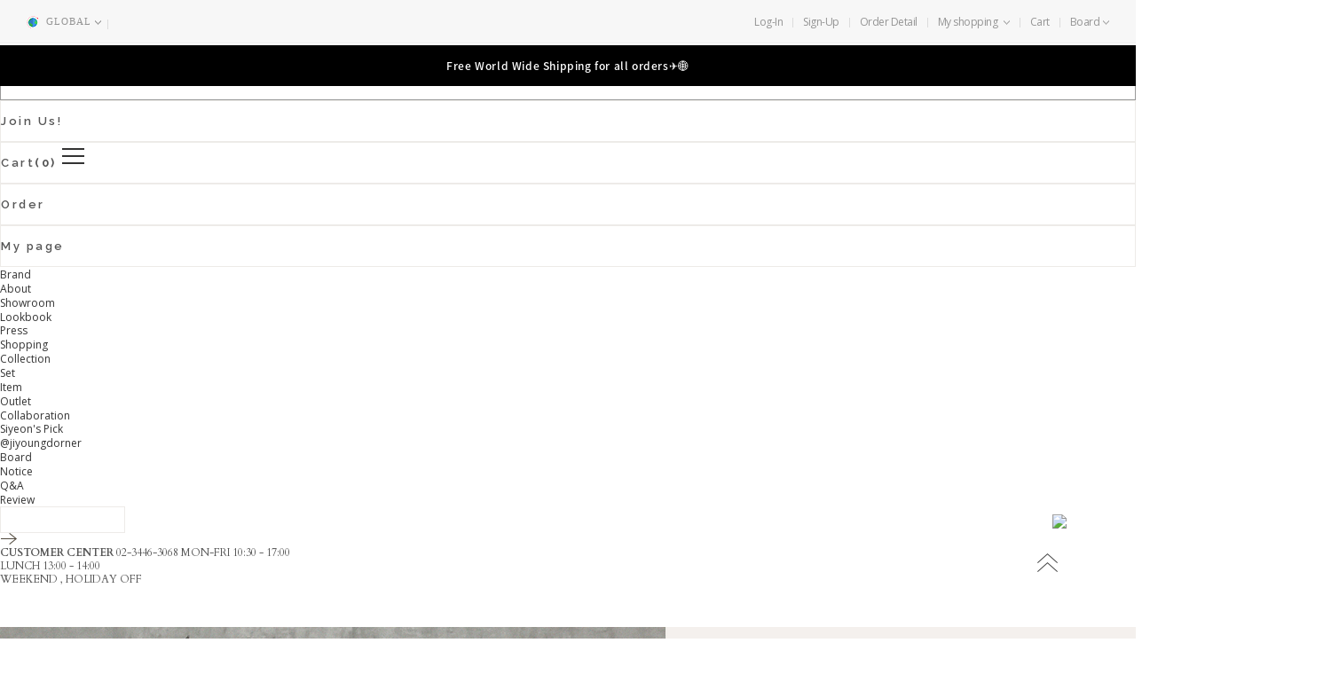

--- FILE ---
content_type: text/html; charset=utf-8
request_url: http://en.mzuu.co.kr/
body_size: 58722
content:
<!DOCTYPE HTML PUBLIC "-//W3C//DTD HTML 4.01//EN" "http://www.w3.org/TR/html4/strict.dtd">
<html>
    <head>
        <title>Korea fashion jewelry brand. High-quality accessories [mzuu]</title>
		<meta http-equiv="X-UA-Compatible" content="IE=edge"/>
        <meta name="description" content="Affordable fashion jewelry shopping mall, affordable accessories shopping mall, Korea popular accessories shopping malls, Korea new accessories, Korea sensual accessories mall [mzuu]"/>
        <meta name="keywords" content="Korea fashion jewelry brand, Korea fashion accessories. Korea Accessories Store, Korea Jewelry Shopping Mall, Korea popular accessories mall, Korea fashion accessories, Artists accessories malls, Korea luxury Style Accessories Shop [mzuu]" />
        <meta name="classification" content="Korea fashion jewelry brand" />
                <link rel="canonical" href="http://en.mzuu.co.kr/" />
        <link rel="shortcut icon" href="//en.mzuu.co.kr/storage/mzglobEN/www/frontstore/defaultEN/EN/Frontend/Layout/img/shortcut.ico" />
        <!--  -->
        <!--  -->
        <!--  -->
        <!--  -->
        <!--  -->
        
        <link type="text/css" rel="stylesheet" href="//en.mzuu.co.kr/storage/mzglobEN/www/frontstore/defaultEN/EN/Frontend/Layout/style.css?ver=1.1.2" />
<link type="text/css" rel="stylesheet" href="//en.mzuu.co.kr/storage/mzglobEN/www/frontstore/defaultEN/EN/Frontend/Main/style.css" />


<meta http-equiv="content-type" content="text/html; charset=utf-8" />


<script type="text/javascript" src="/Common/js/jquery.js"></script>
<script type="text/javascript" src="/Common/js/common.js"></script>
<script type="text/javascript" src="/Common/js/frontcommon.js"></script>
<script type="text/javascript" src="/Common/js/encoder.js"></script>
<script type="text/javascript" src="/Common/js/frontcommon_addon.js"></script>
<script type="text/javascript" src="/js/default/EN/Frontend/Product/Detail/quick.list.js"></script>
<script type="text/javascript" src="/Common/js/_makeshop_registerPrototype.js"></script>


<script type="text/javascript">
    makeshop.setVariable({
        currenturl : '/',
        LIP : '//en.mzuu.co.kr/storage/mzglobEN/www/frontstore/defaultEN/EN/Frontend/Layout/img',
        lang : 'EN',
        theme : '',
        img_server : 'http://en.mzuu.co.kr/storage/mzglobEN/www',
        img_prefix : 'prefix'
    });
    LANG = {"BUSINESS_NUMBER":"Business Number","INPUT_ORDER_AMOUNT":"Please enter an order amount.","CANCEL":"Do you really want to cancel it?","INPUT_VILLAGE":"Please enter your address (Dong).","EXPIRED_KEY":"Your login key has expired","INVALID_COUPON":"Coupon is not effective.","SELECT_CN_ADDRESS":"EN","SEARCH_ADDRESS":"Search an address.","RUN":"Would you like to execute?","MODIFY_MEMBER_INFO":"Would you like to modify your profile?","DELETE_RECENT":"Would you like to delete this product from the Recently Viewed List?","EMPTY_COUNTRY_CODE":"Please enter a country code.","CHECK_WISH_LIST":"Unselected option\uff0c Please select option again.","CHECK_MIN_ORDER_QTY":"Quantity of item should be over %s.","CORRECT_EMAIL":"This is a legitimate e-mail.","DISACCORD_PASSWORD":"This password doesn't match your first password entered.","USABLE_PASSWORD":"This is a legitimate password..","INVALID_PASSWORD_LENGTH":"A password should be within 4 ~ 20 characters.","NEED_ID":"Please enter your ID.","EXISTING_IPIN":"This i-Pin number has been already registered.","FIRST_ATTENDANCE":"Today is your first attendance.","CONFIRM_ID":"Please check your ID.","CONFIRM_NAME":"Please check your name.","SELECT_PAYMENT_TYPE":"Select your payment type.","DELETE_FAIL":"Deletion failed.","PASSWORD_MISMATCH":"ID or password doesn't match.","DELETE":"DELETE","CHECK_PASSWD":"The password can only be set with 4 to 20 characters of zero and number","ONLY_ADMIN":"Only the operator can make changes","PASSWORD_CONFIRM":"Please enter your answer when checking your password","EXHAUSTED_COUPON":"The coupon is exhausted.","CHECK_MAX_WEIGHT":"You only can order %s amount of items for one order and your order exceeded %s. please choose items you want to buy again at your cart considering its total weight. \u203b Press 'Cancel' to select other option.","COUPON_ERROR":"There is no coupon number or event matched.","ATTENDANCE":"As of today\uff0c you have been attended for %s consecutive days..","MEMBER_JOIN":"Would you like to sign up with the information you entered?","IMAGE_DELETE_WAITING_LIST":"Would you like to put this image into the Delete Standby row with the image details? If you press the Registration button\uff0c it will be eventually deleted.","SOCIAL_NUMBER":"SSN","EXCEED_ITEM_NUMBER":"The maximum orderable item is 30. please try again.","ONLY_IMAGE":"Please upload your image file (gif\uff0c png\uff0c jpg\uff0c jpeg\uff0c ico)","NON_DELIVERABLE_COUNTRY":"This is a country where shipping is not possible.","NO_SHIPPING_COMPANY":"There are no shipping companies available for delivery.","UNUSABLE":"This email address can't be used. Please enter a different one.","INPUT_RECEIVER_PORSONAL_INDEX":"Please enter 13 digits of your personal customs clearance code","TEMPORARY_SOLDOUT":"temporarily out of stock","INVALID_COUPONCODE":"It is not a valid coupon code.","INPUT_COUPONCODE":"Please enter your\u00a0coupon code.","DELETE_CART_Q":"Will you remove it ?","GO_WISH":"Go To Wish","GO_CART":"Go To Cart","CONTINUE_SHOPPING":"Continue Shopping","CART_ADDED_MOVE_CART":"It has been added to the cart.<br\/>Would you like to check the cart?","IMAGE_VERSION_2_NEED":"It can be used after image version 2. Please contact the customer center","INPUT_QUOTES_TAG":"Contains special characters that can not be used.","JS_PROCESSED_NORMALLY":"It has been properly executed.","LENGTH_TEXT_MIN":"You can enter at least %s characters","LENGTH_TEXT_MAX":"You can enter up to %s the characters","INPUT_ADMIN_PASSWD":"Enter operator password","INPUT_DELIVERY_INFO_AGAIN":"After using a coupon\uff0c If you want to change the address\uff0c You have to fill the order information up again.","INPUT_ADDRESS_NAME":"Type the name for the address!","CANT_UNCHECK_DEFAULT_ADDRESS":"In case of the defalut address\uff0c It is not possible to check off in select box.","NO_MORE_ADD":"It is not possible to register address more.","CHOOSE_DELETED_ADDRESS":"Please select address to delete in account.","INPUT_ID_EMAIL":"Please enter your ID \/ email.","INPUT_ORDER_NUMBER":"Please enter your order number.","DUPLICATE_EMAIL":"This email is already in use.","LOGIN_BY_EMAIL":"It has been properly executed. You can now login by email.","CHECK_AGREEMENT":"Please check the Service Terms","INPUT_PASSWORD_TYPE_4":"4-16 Letters with Alphabet and Number.","INPUT_PASSWORD_TYPE_3_8":"8-16 Letters \/ As three or more combination of Alphabet\uff0c Numbers or Special character.","INPUT_PASSWORD_TYPE_2_10":"10-16 Letters \/ As two or more combination of Alphabet\uff0c Numbers or Special character.","MISMATCH_HOSTING_PASSWD":"The imagehosting password and confirmation do not match","INPUT_RE_HOSTING_PASSWD":"Please enter the image hosting password confirmation","INPUT_HOSTING_PASSWD":"Enter the image hosting password","INFO_WRONG":"The information is incorrect","NON_CERTIFIRED":"you are non-certified members","INPUT_PASSWORD_VAILD":"Password must be english\uff0cnumber and 4-16 with these requirements.","INPUT_PASSWORD_IDCHK":"You can't use same character as ID above four characters.","REGISTER_PASSWORD_MISMATCH":"Your  password doesn't match.","INPUT_CAPTCHA":"Please enter code.","BOOKMARK":"Press CTRL   D to BookMark This Site.","USED_COUPON":"Coupon already used.","INVALID_EACH_ISSUE":"Please enter a valid maximum number of per customer uses.","INVALID_MAX_ISSUE":"Please enter a valid maximum number of total uses.","VALID_PRODUCT":"Information is not valid for some products. Please try to re-order.","ATTEMPT":"Please try again.","COMPLETE_FREEGIFT":"Thank you for your order. Selected giveaways can be found on order status\uff0c not by e-mail","COMPLETE_SELECTION":"Giveaways can't be changed after completing the selection.","SELECT_FREEGIFT":"Continue without selecting giveaways?","SPAM_WRONG":"The code is wrong.","ORDER_CART_STOCK_SOLDOUT":"There is a out of stock item.","ORDER_CART_STOCK_CHECK":"Checking inventory. Please wait.","CHECK_ORDER_QTY":"You have exceeded the maximum order quantity %s. Please try again.","ORDER_NUM_MISMATCH":"This order number doesn't exist.","INVALID_ORDER_PASSWORD_LENGTH":"A password should be within 4 to 12 characters long letters or numbers\uff0c case-sensitive.","SELECT_DELIVERY":"Please select a shipping company.","ONLY_NUM":"Zip Code\uff0c Telephone Number\uff0c Mobile Phone Number You can only enter numbers","NOT_EXIST_ID":"The ID or password you entered is incorrect","NO_SUCH_PASSWORD":"There is no name and e-mail matched.","INPUT_PHONE":"Please enter  a phone number.","MEMBER_WITHDRAW":"If you withdraw your membership\uff0c all of your purchase details\uff0c mileage and points will be gone. Do you still want to withdraw?","INPUT_RECEIVER_ZIP_CODE":"A zip code is missing. This is a mandatory item to be registered.","INPUT_RECEIVER_MAIL":"An e-mail address is missing. This is a mandatory item.","INPUT_RECEIVER_TEL_COUNTRY":"A country code for the phone number is missing. This is a mandatory item.","INPUT_ADDRESS_STATE":"Please enter your state or province.","INPUT_ADDRESS_CITY":"Please enter your city.","INPUT_ADDRESS_STREET":"Please enter the Address Details.","EXISTING_COUPON":"This coupon already exists.","NONE_CART":"This is a non-orderable amount. Please contact the Customer Center for inquiry.","INPUT_PASSWORD_DEL":"If your password is correct\uff0c it will be deleted. Would you like to proceed?","CONTENT":"Please enter necessary data.","SELECT_COUNTRY":"Select a country.","INPUT_ADDRESS":"Please enter an address.","INPUT_MAIL":"Please enter an email address","INPUT_ZIP_CODE":"Please enter a zip code.","INPUT_NAME":"Please enter a name.","INPUT_PASSWORD_CHECK":"Please enter password to confirm.","ID_CONDITION":"Please enter within 4 to 16 lowercase letters or numbers.","FAIL_COUPON":"Coupon issuance has failed.","COUPON_INFO_ERROR":"Coupon is invalid.","ISSUE_COUPON":"A coupon has been issued.","LOGIN_PLEASE":"Please log in.","INPUT_ID":"Please enter your ID.","EXCEPTIONAL_ACCESS":"It is an incorrect access.","SOCIAL_SECURITY_NUMBER_BE_REGISTERED":"This SSN has been already registered.","NO_SUCH_ID":"Your ID cannot be found.","NO_SUCH_NAME_NUMBER":"Name or SSN doesn't exist. Name or SSN doesn't exist.","SEARCH_PASSWORD":"Your ID is %s. Would you like to find your password?","CONFIRM_SOCIAL_SECURITY_NUMBER":"Please check your SSN.","CERTIFICATION":"It has been checked.","INPUT_PASSWORD":"Please enter your password.","CONFIRM_ID_DUPLICATION":"Please check your ID for duplication.","CONFIRM_REAL_NAME":"Please exercise a name check.","USABLE":"Usable","SOCIAL_SECURITY_ NUMBER_BE_REGISTERED":"This SSN has been already registered.","INCORRECT_INFO":"The information you entered is not correct.","REAL_NAME_CERTIFICATION":"Name has been verified.","INPUT_CORRECTLY":"Please correctly enter necessary items.","SELECT_ONE":"You can select only 1 item.","SELECT_FREE_GIFT":"Please select a gift.","APPLICATION_WAIT":"It is currently being applied. Please wait for a moment.","SELECT_COUPON":"Please select a coupon to be used.","PAYMENT_COMPLETION":"Payment Completed","EXCEED_POINT_CMONEY":"The points or mileages %s are greater than the payments %s.","PAYMENT":"Payment is currently being processed.","ESCROW_ORDER":"For an escrow delivery\uff0c please beware that partial delivery\uff0c partial cancellation and partial modification cannot be executed.","MAXIMUM_POINT":"Maximum points available for a single purchase is  ( ).","MINIMUM_POINT":"Points can be used if the total payment is greater than the minimum %s.","EXCEED_POINT":"Current points are exceeded.","MOVE_SHOPPING_BASKET":"A product was not deleted from the [Write Purchase Order]. Would you like to go to the Shopping Cart?","POLICY_AGREEMENT":"You should agree with the non-member purchase","INPUT_ORDER_PASSWORD":"Please enter your password.","INPUT_RECEIVER_TEL":"A phone number is missing. This is a mandatory item.","INPUT_RECEIVER_ADDRESS":"An address is missing. This is a mandatory item.","INPUT_RECEIVER_NAME":"A receiver's name is missing. This is a mandatory item.","INPUT_ORDERER_MAIL":"An e-mail address is missing. This is a mandatory item.","INPUT_ORDERER_TEL":"A phone number is missing. This is a mandatory item.","INPUT_ORDERER_NAME":"A name is missing. This is a mandatory item.","CANCEL_PAYMENT":"Payment has been cancelled.","INSTALL_PLUGIN":"The iniPay plug-in is not installed. For a safety\uff0c secured payment\uff0c the iniPay plug-in needs to be installed. If you want to re-install it\uff0c please press the 'Ctrl   F5' key or select the [View\/Refresh] on the menu.","INPUT_PRODUCT_NAME":"A product name is missing. This is a mandatory item.","INPUT_BANK":"Please enter a bank for depositing.","INPUT_PAYER":"Please enter the name of a depositing person.","FILE_DELETE_WAITING_LIST":"Would you like to put this file into the Delete Standby row? If you press the Registration button\uff0c it will be eventually deleted.","UPLOAD_SUCCESS":"It has been successfully uploaded.","DELETE_WISH":"Would you like to delete this product from the Wish List?","CELLPHONE":"Mobile Phone","INPUT_NUMBER":"Please enter a number.","ABNORMAL_TAX":"Tax calculation is incorrect.","QTY_ERROR":"It is a quantity error.","NO_PRODUCT":"There is no product selected.","DELETE_ERROR":"Your Shopping Cart is already empty.","SELECT_PRODUCT":"Please select a product.","CHANGE_PASSWORD":"Would you like to change you password?","NEW_PASSWORD_MISMATCH":"Your new password doesn't match.","NEW_PASSWORD":"Please enter your new password.","PRESENT_PASSWORD":"Please enter your current password.","NO_SEARCH_RESULT":"There are no search results.","WAIT":"Please wait for a moment.","INCORRECT_EMAIL":"Enter correct email address.","INCORRECT_CELLPHONE":"Please enter a mobile phone number.","INCORRECT_PHONE":"A mobile number is not correct.","INCORRECT_ADDRESS":"Your address is not correct.","NO_PRODUCT_OPTION":"There is no product or option selected.","SOLDOUT":"[sold out]","DELETE_Q":"Would you like to delete?","SELECT_OPTION":"Select an option.","POINT_FAILURE":"Points cannot be accumulated. Please try again.","NEED_LOGIN_GO_TO":"Services that require login._BR_Do you want to go to the login screen?","PURCHASE_RESTRICTIONS":"This product requires item selection due to sales restrictions._BR_Would you like to go to the product details page and select an item?","SELECT_ITEM":"- Please select an item.","INPUT_PASSWORD_TYPE_2_8":"Please enter your password to continue.","WISH_ADDED_MOVE_WISH":"It has been added to the Wish List.<br\/>Would you like to check the Wish List?","AFTER_LOGIN_COUPON":"You can download coupons after logging in.","TARGET_DOWNLOAD_COUPON":"You are not eligible to receive coupons.","SUCCESS_DOWNLOAD_COUPON":"The coupon has been issued.","EACH_DOWNLOAD_COUPON":"You have already received a coupon.","INVALID_DOWNLOAD_COUPON":"This coupon is invalid.","MAX_DOWNLOAD_COUPON":"It's closed on a first-come\uff0c first-served basis.","EXCEED_CMONEY":"Current mileage is exceeded.","INVALID_BIRTH_DATE":"Invalid date of birth.","COUPON_APPLICATION":"Once coupons are used\uff0c related mileage and points should be reset.","INPUT_BIRTH_DATE":"Please enter your date of birth.","COUPON_REG_SCREEN":"It will be out of the payment screen. Do you want to go to the coupon registration page?","COUPON_HAS_EXPIRED":"The coupon has expired.","EVENT_ENTRY_INPUT_MISS":"Please enter the event application item.","EVENT_ENTRY_MUST_AGREE":"You must agree to the terms and conditions to apply for the event.","REGISTRATION":"It has been registered.","REGISTER_MYPAGE":"It has been registered. It can be checked in the My Page menu after a replay is written."}
        jQuery(function($) {
        $('img.bindChangeImage').hover(
        function() {
            $(this).attr('data2', $(this).attr('src'));
            $(this).attr('src', $(this).attr('data'));
        },
        function() {
            $(this).attr('src', $(this).attr('data2'));
        }
    );
    });
</script>
<style>
    /*
    ========================================================================
        공통
    ========================================================================
    */

    @import url("/Common/css/font-awesome.css");
    /*@import url('//fonts.googleapis.com/css2?family=Inter:wght@100..900&display=swap');*/

    #globWrap .globWrapContent { /* 단독 컨텐츠 */ }

    #globWrap * {
        font-family: "Inter", sans-serif;
    }

    #globWrap .material-symbols-outlined {
        font-family: 'Material Symbols Outlined';
    }

    #globWrap #contentWrap * table {
        table-layout: auto;
    }

    #globWrap #contentWrap {
        width: auto;
        margin: 0 auto;
        padding: 0;
    }

    #globWrap #content {
        width: 1240px;
        margin: 0 auto;
        float: none;
    }

    #globWrap #contentWrap * a, #globWrap #contentWrap * button {
        transition: all 0.4s;
    }

    /* 공통-기타 */
    #globWrap .clearFix {position:relative; overflow:hidden; zoom:1;}

    #globWrap select {
        -webkit-appearance:none;
        -moz-appearance:none;
        appearance:none;
    }

    #globWrap select::-ms-expand{
        display:none;/*for IE10,11*/
    }

    #globWrap hr, #globWrap caption, #globWrap legend, #globWrap .blind, #globWrap .hidden {
        display: none;
    }

    #globWrap img {
        image-rendering: -moz-crisp-edges;
        image-rendering: -o-crisp-edges;
        image-rendering: -webkit-optimize-contrast;
        -ms-interpolation-mode: nearest-neighbor;
        image-rendering: crisp-edges;
    }

    #globWrap .backgroundimg {
        -ms-interpolation-mode: nearest-neighbor;
        image-rendering: pixelated;
    }

    #globWrap *::-webkit-scrollbar {
        width: 8px;
    }
    #globWrap *::-webkit-scrollbar-track {
        background-color: #fff;
    }
    #globWrap *::-webkit-scrollbar-thumb {
        background-color: #ddd;
    }
    #globWrap *::-webkit-scrollbar-button {
        display: none;
    }



    #globWrap .none-data img {
        display: none;
    }

    #globWrap[data-wrap="mypage"] #container .none-data {
        margin: 10px 0 50px 0;
    }


    #globWrap .none-data {
        text-align: center;
    }

    #globWrap .none-data:before {
        margin: 0 auto;
        content: "\f2b7";
        display: block;
        font-family: FontAwesome;
        font-size: 70px;
        color: #ccc;
        text-rendering: auto;
        -webkit-font-smoothing: antialiased;
    }

    body.dim:before {
        content: "";
        background: rgba(0, 0, 0, 0.3);
        position: fixed;
        top: 0%;
        left: 0%;
        z-index: 100;
        width: 100%;
        height: 100%;
    }

    body.dim[rel=overflow_hd] {
        overflow: hidden;
    }


    /* 공통-테이블 */
    #globWrap table {
        width: 100%;
        border-collapse: collapse;
        border-spacing: 0;
        word-wrap: break-word;
        word-break: keep-all;
    }

    #globWrap table img { vertical-align: middle; }
    #globWrap .tb-bold { font-weight: bold; }
    #globWrap .tb-left,
    #globWrap .tb-center,
    #globWrap .tb-right { padding: 0 10px; }
    #globWrap .tb-btn { padding: 0; }
    #globWrap .tb-left { text-align: left; }
    #globWrap .tb-center { text-align: center; }
    #globWrap .tb-right { text-align: right; }
    #globWrap .tb-label-r5 label { margin-right: 5px; }
    #globWrap .tb-label-r10 label { margin-right: 10px; }
    #globWrap .tb-label-r10 label.last,
    #globWrap .tb-label-r5 label.last{ margin-right: 0; }

    #globWrap .list_table {
        display: table;
        width: 100%;
        border-top: 1px solid #ddd;
        border-bottom: 1px solid #ddd;
    }

    #globWrap .list_table .list_th {
        display:table-row;
    }

    #globWrap .list_table .list_th li {
        display:table-cell;
        padding: 0px 0;
        line-height: 43px;
        border-bottom: 1px solid #ddd;
        font-size: 12px;
        font-weight: 400;
        color: #161616;
        text-align: center;
        background: #F4F4F4;
    }

    #globWrap .list_table .list_td {
        display:table-row;
    }

    #globWrap .list_table .list_td:last-child li {
        border-bottom: 0;
    }

    #globWrap .list_table .list_td li {
        display:table-cell;
        color: #161616;
        font-size: 12px;
        font-weight: 400;
        padding: 15px 0px;
        border-bottom: 1px solid #ddd;
    }

    #globWrap .list_table .list_td .view_bt {
        line-height: 25px;
        color: #161616;
        font-size: 12px;
        font-weight: 400;
        border: 1px solid #8E8E8E;
        border-radius: 4px;
        padding: 0 20px;
        display: inline-block;
    }

    #globWrap .list_table .list_td .view_bt:hover {
        background: #000;
        color: #fff;
    }

    #globWrap #contentWrap #order-list .list_table .list_th li.cnt_w, #globWrap #contentWrap #order-list .list_table .list_td li.cnt_w {
        width: 50%;
    }

    /* 공통-페이징 */
    #globWrap .paging {
        margin: 30px 0 30px 0;
        display: flex;
        flex-wrap: wrap;
        justify-content: center;
        line-height: normal;
    }

    #globWrap .paging li {
        margin: 0 5px;
        border: 1px solid #ddd;
        border-radius: 6px;
    }
    #globWrap .paging li a {
        font-size: 18px;
        font-weight: 400;
        line-height: 36px;
        min-width: 36px;
        height: 36px;
        display: block;
        padding: 0;
        text-align: center;
        transition: all 0.2s linear;
        color: #000;
        margin: 0;
        border: 0;
        background-image: none;
    }

    #globWrap .paging li.now a, #globWrap .paging li a:hover {
        background-color: #ddd;
    }


    /* 공통-네비게이션 */
    #globWrap .loc_navi ul, #globWrap .breadcrumb-cat ul {
        display: flex;
    }

    #globWrap .loc_navi ul li, #globWrap .loc_navi ul li a, #globWrap #container .breadcrumb-cat ul li, #globWrap #container .breadcrumb-cat ul li a {
        font-size: 14px;
        font-weight: 400;
        line-height: 16.94px;
        color: #8E8E8E;
        float: none;
        padding: 0;
        margin: 0;
    }

    #globWrap #container .breadcrumb-cat ul li a:hover, #globWrap #container .loc_navi ul li a:hover {
        color: #000;
    }
    #globWrap .loc_navi ul li:before, #globWrap .breadcrumb-cat ul li:before {
        content: ">";
        margin: 0 5px 0 5px;
        font-size: 12px;
    }

    #globWrap .loc_navi ul li:first-child:before, #globWrap .breadcrumb-cat ul li:first-child:before {
        display: none;
    }

    /* 측면메뉴 */
    *:not(:has(#globWrap)) #aside { width: 177px; margin-right: 20px; }
    *:not(:has(#globWrap)) #aside .lnb-wrap h2 { font-size: 0; line-height: 0; }
    *:not(:has(#globWrap)) #aside h2.txt { padding-right: 15px; background: url(//en.mzuu.co.kr/storage/mzglobEN/www/frontstore/defaultEN/EN/Frontend/common/bull_h13_dw_arw.gif) no-repeat right 45%; }
    *:not(:has(#globWrap)) #aside h2.txt span { border-bottom: 1px solid #999999; color: #333333; display: block; font-size: 12px; font-weight: bold; line-height: 14px; padding-bottom: 3px; }
    *:not(:has(#globWrap)) #aside .lnb { zoom: 1; padding-bottom: 25px; padding-left: 2px; }
    *:not(:has(#globWrap)) #aside .lnb:after{ content: ""; display: block; clear: both; }
    *:not(:has(#globWrap)) #aside .lnb li,
    *:not(:has(#globWrap)) #aside .lnb a { float: left; width: 100%; }
    *:not(:has(#globWrap)) #aside .lnb li { margin-top: 10px; }
    *:not(:has(#globWrap)) #aside .lnb li.now a { font-weight: bold; }
    *:not(:has(#globWrap)) #aside .lnb a:hover { font-weight: bold; }
    *:not(:has(#globWrap)) #aside .lnb li a { color: #767676;}

    #globWrapSide {
        margin: 100px 23px 100px 0;
        width: 188px;
    }

    *:has(#globWrapSide) #contentWrap, #globWrap:has(#aside) #contentWrap {
        display: flex;
        margin: 0 auto;
        padding: 0 16px;
        box-sizing: border-box;
        width: 1240px;
    }

    *:has(#globWrapSide) #content, #globWrap:has(#aside) #content {
        width: calc(100% - 210px);
        margin: 100px 0 100px 0;
    }

    #globWrapSide .list h2 {
        margin: 0 0 40px 0;
    }

    #globWrapSide .list h2 a {
        font-size: 26px;
        font-weight: 700;
        line-height: 31.47px;
        color: #161616;
        display: block;
    }

    #globWrapSide .list:not(:first-child) {
        margin: 50px 0 0 0;
    }

    #globWrapSide .list ul {
        margin: 0 0 30px 0;
    }

    #globWrapSide .list ul:last-child {
        margin: 0;
    }

    #globWrapSide .list ul li {}

    #globWrapSide .list ul li a {
        font-size: 16px;
        font-weight: 400;
        line-height: 40px;
        color: #161616;
        display: block;
    }

    #globWrapSide .list ul li:hover a, #globWrapSide .list ul li.on a {
        font-weight: 700;
    }

    /* 마이페이지-공통 */
    #globWrap[data-wrap="mypage"] .item_list {
        display: flex;
        flex-wrap: wrap;;
    }
    #globWrap[data-wrap="mypage"] .item_list li {
        background-color: #fff;
        padding: 35px 0;
        box-sizing: border-box;
    }

    #globWrap[data-wrap="mypage"] .item_list.list_type3 li {
        width: 33.3%;
    }

    #globWrap[data-wrap="mypage"] .item_list.list_type4 li {
        width: 25%;
    }

    #globWrap[data-wrap="mypage"] .item_list.list_type5 li {
        width: 20%;
    }

    #globWrap[data-wrap="mypage"] .item_list .pwrap {
        padding: 0 16px;
    }

    #globWrap[data-wrap="mypage"] .item_list .pwrap .thumb {
        text-align: center;
    }
    #globWrap[data-wrap="mypage"] .item_list .pwrap .thumb a {
        display: block;
    }

    #globWrap[data-wrap="mypage"] .item_list .pwrap .thumb img {
        max-width: 100%;
    }

    #globWrap[data-wrap="mypage"] .item_list .pwrap .info {
        margin: 30px 0 0 0;
        text-align: center;
    }

    #globWrap[data-wrap="mypage"] .item_list .pwrap .info .color {}

    #globWrap[data-wrap="mypage"] .item_list .pwrap .info .color span {
        margin: 0 3px;
    }

    #globWrap[data-wrap="mypage"] .item_list .pwrap .info .name {
        margin: 16px 0 ;
        font-size: 15px;
        font-weight: 400;
        line-height: 22px;
        color: #000;
    }

    #globWrap[data-wrap="mypage"] .item_list .pwrap .info .price {
        font-size: 15px;
        font-weight: 400;
        line-height: 20px;
        color: #000;
    }


    #globWrap[data-wrap="mypage"] {}

    #globWrap[data-wrap="mypage"] .page-body {}

    #globWrap[data-wrap="mypage"] .tit_page {
        font-size: 20px;
        font-weight: 600;
        line-height: 24.2px;
        margin: 0 0 16px 0;
        color: #161616;
    }

    #globWrap[data-wrap="mypage"] .table-d2-list {
        margin: 16px 0;
        border: 0;
    }

    #globWrap[data-wrap="mypage"] .tit-tb-list {}

    #globWrap[data-wrap="mypage"] .table-d2-list {
        border-top: 1px solid #ddd;
    }

    #globWrap[data-wrap="mypage"] .table-d2-list thead th {
        padding: 0px 0;
        line-height: 43px;
        border-bottom: 1px solid #ddd;
        font-size: 12px;
        font-weight: 400;
        color: #161616;
        background: #F4F4F4;
    }

    #globWrap[data-wrap="mypage"] .table-d2-list tbody td {
        padding: 0px 0px;
        border-bottom: 1px solid #ddd;
        color: #161616;
        font-size: 12px;
        font-weight: 400;
        padding: 15px 0px;
    }

    #globWrap[data-wrap="mypage"] .table-d2-list .view_bt {
        line-height: 25px;
        color: #161616;
        font-size: 12px;
        font-weight: 400;
        border: 1px solid #8E8E8E;
        border-radius: 4px;
        padding: 0 20px;
        display: inline-block;
    }

    #globWrap[data-wrap="mypage"] .table-d2-list .view_bt:hover {
        background: #000;
        color: #fff;
    }

    /* 마이페이지-메인 */
    #globWrap[data-wrap="mypage"][data-view="mymain"] #mypage .tit-page-2 {
        margin: 60px 0 0 0;
        font-size: 20px;
        font-weight: 600;
        line-height: 24.2px;
        color: #161616;
        border: 0;
        padding-bottom: 0;
    }

    #globWrap[data-wrap="mypage"][data-view="mymain"] #mypage .user-info {
        display: flex;
        padding: 40px 50px;
        border: 0;
        background: #F4F4F4;
    }

    #globWrap[data-wrap="mypage"][data-view="mymain"] #mypage .user-info .user {
        margin: 0 0 30px 0;
    }

    #globWrap[data-wrap="mypage"][data-view="mymain"] #mypage .user-info .user .name {
        font-size: 18px;
        font-weight: 400;
        line-height: 21.78px;
        margin: 0 0 12px 0;
        color: #000000;
    }

    #globWrap[data-wrap="mypage"][data-view="mymain"] #mypage .user-info .user .id {
        font-size: 14px;
        font-weight: 400;
        line-height: 16.94px;
        letter-spacing: 0.02em;
        color: #000000;
    }

    #globWrap[data-wrap="mypage"][data-view="mymain"] #mypage .user-info .link a  {
        display: inline-block;
        line-height: 28px;
        border-radius: 4px;
        font-size: 14px;
        font-weight: 400;
        color: #161616;
        border: 1px solid #8E8E8E;
        padding: 0 15px;
        min-width: 20px;
        text-align: center;
    }

    #globWrap[data-wrap="mypage"][data-view="mymain"] #mypage .user-info .link a:hover {
        background: #000;
        color: #fff;
        transition: background 0.4s;
    }

    #globWrap[data-wrap="mypage"][data-view="mymain"] #mypage .user-info .state {
        font-size: 13px;
        font-weight: 400;
        line-height: 15.73px;
        color: #8E8E8E;
        margin: 30px 0 0 0;
        text-decoration: underline;
        display: block;
    }

    #globWrap[data-wrap="mypage"][data-view="mymain"] #mypage .user-info .state:hover {
        color: #000;
    }

    #globWrap[data-wrap="mypage"][data-view="mymain"] #mypage .user-info .info {
        margin: 0 100px 0 0;
        width: 350px;
    }

    #globWrap[data-wrap="mypage"][data-view="mymain"] #mypage .user-info .other  {
        width: 100%;
    }

    #globWrap[data-wrap="mypage"][data-view="mymain"] #mypage .user-info .other ul {
        display: flex;
    }

    #globWrap[data-wrap="mypage"][data-view="mymain"] #mypage .user-info .other ul li {
        width: calc(33.3% - 40px);
        position:relative;
        padding: 0 20px;
    }

    #globWrap[data-wrap="mypage"][data-view="mymain"] #mypage .user-info .other ul li:before {
        content: "";
        background: #ddd;
        width: 1px;
        height: 60px;
        display: inline-block;
        position: absolute;
        top: 0;
        left: 0;
    }

    #globWrap[data-wrap="mypage"][data-view="mymain"] #mypage .user-info .other ul li .tit {
        font-size: 16px;
        font-weight: 400;
        line-height: 19.36px;
        color: #8E8E8E;
        margin: 0 0 15px 0;
        text-transform: capitalize;
    }

    #globWrap[data-wrap="mypage"][data-view="mymain"] #mypage .user-info .other ul li p a {
        font-size: 25px;
        font-weight: 700;
        line-height: 30.26px;
        letter-spacing: -0.02em;
        color: #161616;
    }




    /* 마이페이지-쿠폰리스트 */
    #globWrap[data-wrap="mypage"][data-view="couponlist"] #coupon-list li {
        margin-bottom: 0;
    }


    #globWrap[data-wrap="mypage"][data-view="couponlist"] #coupon-list .list {
        padding: 0;
    }

    #globWrap[data-wrap="mypage"][data-view="couponlist"] #coupon-list .coupon_code {
        margin: 30px 0 30px 0;
        text-align: center;
        font-size: 0;
    }

    #globWrap[data-wrap="mypage"][data-view="couponlist"] #coupon-list .coupon_code input {
        line-height: 46px;
        width: 400px;
        border: 1px solid #ddd;
        font-size: 13px;
        font-weight: 400;
        letter-spacing: 0.02em;
        color: #8E8E8E;
        padding: 0 20px;
        box-sizing: border-box;
        border-radius: 6px;
        border-top-right-radius: 0;
        border-bottom-right-radius: 0;
    }

    #globWrap[data-wrap="mypage"][data-view="couponlist"] #coupon-list .coupon_code button {
        font-size: 13px;
        font-weight: 700;
        text-align: center;
        line-height: 48px;
        color: #fff;
        background: #000;
        border: 0;
        padding: 0 20px;
        border-radius: 6px;
        border-top-left-radius: 0;
        border-bottom-left-radius: 0;
        transition: background 0.4s;
    }

    #globWrap[data-wrap="mypage"][data-view="couponlist"] #coupon-list .coupon_code button:hover {
        background: #000;
        color: #fff;
    }

    #globWrap[data-wrap="mypage"][data-view="couponlist"] #coupon-list .coupon_sort {
        text-align: right;
        margin: 0 0 10px 0;
    }

    #globWrap[data-wrap="mypage"][data-view="couponlist"] #coupon-list .coupon_sort select {
        border: 1px solid #ddd;
        line-height: 40px;
        height: 40px;
        font-size: 14px;
        font-weight: 400;
        padding: 0px 32px 0px 16px;
        background: url(/Common/img/search_arrow.png) no-repeat calc(100% - 16px) 50% / 10px auto;
        /*background: url(/assets/default/EN/Frontend/btn/btn_prev.png) no-repeat calc(100% - 16px) 50% / 10px auto;*/
        border-radius: 5px;
    }


    #globWrap[data-wrap="mypage"][data-view="couponlist"] #coupon-list .list_table .list_th li, #globWrap[data-wrap="mypage"] #coupon-list .list_table .list_td li {
        width: calc(70%/6);
    }

    #globWrap[data-wrap="mypage"][data-view="couponlist"] #coupon-list .list_table .list_th li.cnt_w, #globWrap[data-wrap="mypage"] #coupon-list .list_table .list_td li.cnt_w {
        width: 30%;
    }

    #globWrap[data-wrap="mypage"][data-view="couponlist"] #coupon-list #coupon-list .list li {
        padding: 0px 0;
        line-height: 43px;
        border-bottom: 1px solid #ddd;
    }

    #globWrap[data-wrap="mypage"][data-view="couponlist"] #coupon-list #coupon-list .list_table .list_td li {
        border-bottom: 0;
    }

    #globWrap[data-wrap="mypage"][data-view="couponlist"] #coupon-list #coupon-list .list li span {
        display: none;
    }


    /* 마이페이지-주문리스트 */
    #globWrap[data-wrap="mypage"][data-view="orderlist"] #order-list .list_table .list_th li, #globWrap[data-wrap="mypage"][data-view="orderlist"] #order-list .list_table .list_td li {
        width : calc(50%/5);
    }

    /* 마이페이지-주문내역 */
    #globWrap[data-wrap="mypage"][data-view="orderview"] #order   {
        width: 100%;
        position: relative;
    }


    #globWrap[data-wrap="mypage"][data-view="orderview"] #order  {
        max-width: 1240px;
        width: 100%;
        margin: 0 auto;
        position: relative;
    }


    #globWrap[data-wrap="mypage"][data-view="orderview"] #order .pop_close {
        font-size: 0;
        width: 30px;
        height: 30px;
    }
    #globWrap[data-wrap="mypage"][data-view="orderview"] #order .pop_close span {
        display: none;
    }


    #globWrap[data-wrap="mypage"][data-view="orderview"] #order .pop_close:before, #globWrap[data-wrap="mypage"][data-view="orderview"] #order .pop_close:after {
        position: absolute;
        left: 15px;
        content: ' ';
        height: 30px;
        width: 2px;
        background-color: #8E8E8E;
    }

    #globWrap[data-wrap="mypage"][data-view="orderview"] #order .pop_close:before {
        transform: rotate(45deg);
    }

    #globWrap[data-wrap="mypage"][data-view="orderview"] #order .pop_close:after {
        transform: rotate(-45deg);
    }



    #globWrap[data-wrap="mypage"][data-view="orderview"] #order .pop_close {
        font-size: 16px;
        font-weight: 400;
        line-height: 16px;
        color: #8E8E8E;
        width: auto;
        height: auto;
        right: auto;
        left: 16px;
    }

    #globWrap[data-wrap="mypage"][data-view="orderview"] #order .pop_close span {
        transform:  rotate(315deg);
        position:static;
        display: inline-block;
        width: 6px;
        height: 6px;
        vertical-align: middle;
        margin: -1px 22px 0 0;
    }

    #globWrap[data-wrap="mypage"][data-view="orderview"] #order .pop_close span::before {
        border: 1px solid #8E8E8E;
        border-bottom: 0;
        border-right: 0;
    }

    #globWrap[data-wrap="mypage"][data-view="orderview"] #order .pop_close span::after {
        width: 18px;
        height: 1px;
        background: #8E8E8E;
    }

    #globWrap[data-wrap="mypage"][data-view="orderview"] #order .pop_close:before, #globWrap[data-wrap="mypage"][data-view="orderview"] #order .pop_close:after {
        display: none;
    }



    #globWrap[data-wrap="mypage"][data-view="orderview"] #order  .top_box {
        margin: 0 0 16px 0;
        padding: 0 0 40px 0;
        border-bottom: 1px solid #ddd;
        position: relative;
    }

    #globWrap[data-wrap="mypage"][data-view="orderview"] #order  .top_box .tit {
        font-size: 22px;
        font-weight: 700;
        line-height: 26.63px;
        color: #161616;
        margin: 0 0 10px 0;
    }

    #globWrap[data-wrap="mypage"][data-view="orderview"] #order  .top_box .stit {
        font-size: 14px;
        font-weight: 400;
        line-height: 16.94px;
        color: #8E8E8E;
    }

    #globWrap[data-wrap="mypage"][data-view="orderview"] #order  .top_box .navi {
        font-size: 14px;
        font-weight: 400;
        line-height: 16.94px;
        color: #8E8E8E;
    }

    #globWrap[data-wrap="mypage"][data-view="orderview"] #order  .top_box .navi span {
        display: none;
    }

    #globWrap[data-wrap="mypage"][data-view="orderview"] #order  .top_box .print {
        position: absolute;
        top: 0;
        right: 0;
    }

    #globWrap[data-wrap="mypage"][data-view="orderview"] #order  .top_box .print button {
        background: none;
        min-width: 100px;
        line-height: 28px;
        border: 1px solid #8E8E8E;
        font-size: 14px;
        font-weight: 400;
        color: #161616;
        border-radius: 4px;
    }

    #globWrap[data-wrap="mypage"][data-view="orderview"] #order  .top_box .print button:hover {
        background: #000;
        color: #fff;
    }

    #globWrap[data-wrap="mypage"][data-view="orderview"] #order .section_wrap {
        display: flex;
    }


    #globWrap[data-wrap="mypage"][data-view="orderview"] #order .section_wrap .section {
        width: calc(50% - 50px);
    }

    #globWrap[data-wrap="mypage"][data-view="orderview"] #order .section_wrap .section:first-child {
        margin-right: 100px;
    }

    #globWrap[data-wrap="mypage"][data-view="orderview"] #order .section_wrap .section02{
        margin-left: auto;
    }

    #globWrap[data-wrap="mypage"][data-view="orderview"] #order .detail {
        padding: 0;
    }

    #globWrap[data-wrap="mypage"][data-view="orderview"] #order table.normal {
        border: 0;
        margin: 0;
    }

    #globWrap[data-wrap="mypage"][data-view="orderview"] #order table.normal th {
        background: none;
    }

    #globWrap[data-wrap="mypage"][data-view="orderview"] #order table.normal tr {
        border: 0;
    }

    #globWrap[data-wrap="mypage"][data-view="orderview"] #order table.normal th, #globWrap[data-wrap="mypage"][data-view="orderview"] #order table.normal td {
        text-indent: 0;
    }

    #globWrap[data-wrap="mypage"][data-view="orderview"] #order table.normal td strong {
        font-weight: 600;
    }

    #globWrap[data-wrap="mypage"][data-view="orderview"] #order .items {
        margin: 0!important;
        border: 0;
    }

    #globWrap[data-wrap="mypage"][data-view="orderview"] #order table.normal th, #globWrap[data-wrap="mypage"][data-view="orderview"] #order table.normal td {
        font-size: 14px;
        font-weight: 400;
        line-height: 28px;
        letter-spacing: 0.02em;
        color: #161616;
        padding: 0;
    }

    #globWrap[data-wrap="mypage"][data-view="orderview"] #order .items-wrap {
        margin-top: 0;
    }
    #globWrap[data-wrap="mypage"][data-view="orderview"] #order table.normal th {
        text-align: left;
    }

    #globWrap[data-wrap="mypage"][data-view="orderview"] #order table.normal td {
        text-align: right;
    }

    #globWrap[data-wrap="mypage"][data-view="orderview"] #order table.normal td a {
        color: #2071D0;
        text-decoration: underline;
    }


    #globWrap[data-wrap="mypage"][data-view="orderview"] #order .detail .info {
        border-bottom: 1px solid #000;
        padding-bottom: 15px;
    }


    #globWrap[data-wrap="mypage"][data-view="orderview"] #order .detail .info02 {
        border-bottom: 1px solid #ddd;
    }



    #globWrap[data-wrap="mypage"][data-view="orderview"] #order .items .product-list {
        border: 0!important;
    }

    #globWrap[data-wrap="mypage"][data-view="orderview"] #order .items .product-list .price {
        border: 0;
    }

    .items-wrap .items[data-type=list] .price-info {
        border: 0;
    }

    #globWrap[data-wrap="mypage"][data-view="orderview"] #order .detail .info02 {
        margin: 20px 0;
    }

    #globWrap[data-wrap="mypage"][data-view="orderview"] #order .items-wrap .items[data-type=list] > li dl {
        margin: 0;
    }

    #globWrap[data-wrap="mypage"][data-view="orderview"] #order .thumb-img img {
        border: 1px solid #ddd;
        width: 100px;
        height: auto;
        box-sizing: border-box;
    }

    #globWrap[data-wrap="mypage"][data-view="orderview"] #order .items .product-list {
        display: flex;
    }

    #globWrap[data-wrap="mypage"][data-view="orderview"] #order .items .product-list dl {

    }

    #globWrap[data-wrap="mypage"][data-view="orderview"] #order  .items .product-list dl dd {
        padding: 0;
        margin: 0;
    }

    #globWrap[data-wrap="mypage"][data-view="orderview"] #order .items-wrap .items[data-type=list] .thumb-img {
        width: 100px;
        margin-right: 16px;
    }

    #globWrap[data-wrap="mypage"][data-view="orderview"] #order .items .pname, #globWrap[data-wrap="mypage"][data-view="orderview"] #order   #globWrap[data-wrap="mypage"][data-view="orderview"] #order  .items .product-list dl dd {
        font-size: 14px;
        font-weight: 400;
        line-height: 22px;
        color: #161616;
    }

    #globWrap[data-wrap="mypage"][data-view="orderview"] #order .items .pname, #globWrap[data-wrap="mypage"][data-view="orderview"] #order   #globWrap[data-wrap="mypage"][data-view="orderview"] #order  .items .product-list dl dd li {
        color: #161616;
    }

    #globWrap[data-wrap="mypage"][data-view="orderview"] #order .items .last_info {
        display: flex;
        margin: 14px 0 0 0;
    }

    #globWrap[data-wrap="mypage"][data-view="orderview"] #order .items .last_info span {
        width: 50%;
    }
    #globWrap[data-wrap="mypage"][data-view="orderview"] #order .items .last_info .qty {
        text-align: left;
    }

    #globWrap[data-wrap="mypage"][data-view="orderview"] #order .items .last_info .pri {
        text-align: right;
        font-size: 16px;
        font-weight: 400;
        line-height: 19.36px;
        letter-spacing: -0.04em;
        color: #161616;
    }

    #globWrap[data-wrap="mypage"][data-view="orderview"] #order  .items .last_info .pri strong {
        font-weight: 600;
    }

    #globWrap[data-wrap="mypage"][data-view="orderview"] #order  .items .product-list dl {
        width: calc(100% - 100px);
    }


    #globWrap[data-wrap="mypage"][data-view="orderview"] #order table.normal.total {

    }

    #globWrap[data-wrap="mypage"][data-view="orderview"] #order table.normal.total th {
        color: #8E8E8E;
    }

    #globWrap[data-wrap="mypage"][data-view="orderview"] #order table.normal.total td {
        text-align: right;
        color: #161616;
    }

    #globWrap[data-wrap="mypage"][data-view="orderview"] #order .all_total {
        display: flex;
        margin: 14px 0 40px 0;
    }
    #globWrap[data-wrap="mypage"][data-view="orderview"] #order .all_total span {
        width: 50%;
        color: #161616;
    }

    #globWrap[data-wrap="mypage"][data-view="orderview"] #order .all_total .tit {
        text-align: left;
        font-size: 18px;
        font-weight: 700;
        line-height: 30px;
    }

    #globWrap[data-wrap="mypage"][data-view="orderview"] #order .all_total .val {
        text-align: right;
        font-size: 18px;
        font-weight: 700;
        line-height: 30px;
    }

    #globWrap[data-wrap="mypage"][data-view="orderview"] #order .list_bt {
        margin: 0px 0 0 0;
    }

    #globWrap[data-wrap="mypage"][data-view="orderview"] #order .list_bt a {
        line-height: 56px;
        background: #000;
        color: #fff;
        font-size: 17px;
        font-weight: 700;
        letter-spacing: 0.02em;
        display: block;
        text-align: center;
    }

    #globWrap[data-wrap="mypage"][data-view="orderview"] #order .list_bt a:hover {
        background: #000;
    }

    #globWrap[data-wrap="mypage"][data-view="orderview"] #order .step_wrap .step {
        padding: 0px 34px 20px 34px;
        border-bottom: 1px solid #ddd;
        margin: 0 0 30px 0;
    }

    #globWrap[data-wrap="mypage"][data-view="orderview"] #order .step_wrap .step .tit {
        position:relative;
        margin: 0 0 20px 0;
    }

    #globWrap[data-wrap="mypage"][data-view="orderview"] #order .step_wrap .step .tit:before {
        position: absolute;
        left: -34px;
        width: 24px;
        line-height: 24px;
        background: #000;
        text-align: center;
        border-radius: 50%;
        color: #fff;
        font-size: 16px;
        font-weight: 600;
    }

    #globWrap[data-wrap="mypage"][data-view="orderview"] #order .step_wrap .step:nth-child(1) .tit:before {
        content: "1";
    }

    #globWrap[data-wrap="mypage"][data-view="orderview"] #order .step_wrap .step:nth-child(2) .tit:before {
        content: "2";
    }

    #globWrap[data-wrap="mypage"][data-view="orderview"] #order .step_wrap .step:nth-child(3) .tit:before {
        content: "3";
    }

    #globWrap[data-wrap="mypage"][data-view="orderview"] #order .step_wrap .step:nth-child(4) .tit:before {
        content: "4";
    }

    #globWrap[data-wrap="mypage"][data-view="orderview"] #order .step_wrap .step:nth-child(5) .tit:before {
        content: "5";
    }

    #globWrap[data-wrap="mypage"][data-view="orderview"] #order .step_wrap .step:nth-child(6) .tit:before {
        content: "6";
    }

    #globWrap[data-wrap="mypage"][data-view="orderview"] #order .step_wrap .step .tit p:nth-child(1) {
        font-size: 18px;
        font-weight: 600;
        line-height: 21.78px;
        color:#161616;
        margin: 0 0 10px 0;
    }

    #globWrap[data-wrap="mypage"][data-view="orderview"] #order .step_wrap .step .tit p:nth-child(2) {
        font-size: 14px;
        font-weight: 400;
        line-height: 16.94px;
        color: #8E8E8E;
    }

    #globWrap[data-wrap="mypage"][data-view="orderview"] #order .step_wrap .step .cnt {

    }

    #globWrap[data-wrap="mypage"][data-view="orderview"] #order .step_wrap .step .cnt ol > li {
        font-size: 14px;
        font-weight: 400;
        line-height: 33px;
        letter-spacing: 0.02em;
        color: #161616;
        display: flex;
    }

    #globWrap[data-wrap="mypage"][data-view="orderview"] #order .section02 .top_box {
        margin: 0 0 30px 0;
    }


    #globWrap[data-wrap="mypage"][data-view="orderview"] #order .section_wrap .section01 .top_box .stit br {
        display: none;
    }

    #globWrap[data-wrap="mypage"][data-view="orderview"] #order .step_wrap .step .cnt ol > li .left {
        width: 32%;
    }

    #globWrap[data-wrap="mypage"][data-view="orderview"] #order .step_wrap .step .cnt ol > li .right {
        margin: 0 0 0 3px;
    }





    /* 마이페이지-적립금리스트 */
    #globWrap[data-wrap="mypage"][data-view="smoney"] #smoney-list li {
        margin-bottom: 0;
    }

    #globWrap[data-wrap="mypage"][data-view="smoney"] #smoney-list .list_table .list_td:last-child li {
        border-bottom: 0;
    }


    #globWrap[data-wrap="mypage"][data-view="smoney"] #smoney-list .list {
        padding: 0;
    }

    #globWrap[data-wrap="mypage"][data-view="smoney"] #smoney-list .list_table .list_td .view_bt {
        line-height: 25px;
        color: #161616;
        font-size: 12px;
        font-weight: 400;
        border: 1px solid #8E8E8E;
        border-radius: 4px;
        padding: 0 20px;
        display: inline-block;
    }

    #globWrap[data-wrap="mypage"][data-view="smoney"] #smoney-list .list_table .list_td .view_bt:hover {
        background: #000;
        color: #fff;
    }

    #globWrap[data-wrap="mypage"][data-view="smoney"] #smoney-list .list_table .list_th li, #globWrap[data-wrap="mypage"][data-view="smoney"] #smoney-list .list_table .list_td li {
        width : calc(40%/3);
    }

    #globWrap[data-wrap="mypage"][data-view="smoney"] #smoney-list .list_table .list_th li.cnt_w, #globWrap[data-wrap="mypage"][data-view="smoney"] #smoney-list .list_table .list_td li.cnt_w {
        width :30%;
    }

    #globWrap[data-wrap="mypage"][data-view="smoney"] #smoney-list .list li {
        padding: 0px 0;
        line-height: 43px;
        border-bottom: 1px solid #ddd;
    }

    #globWrap[data-wrap="mypage"][data-view="smoney"] #smoney-list .list_table .list_td li {
        border-bottom: 0;
    }

    #globWrap[data-wrap="mypage"][data-view="smoney"] #smoney-list .list_table .list_td li a {
        text-decoration: underline;
    }

    #globWrap[data-wrap="mypage"][data-view="smoney"] #smoney-list .list li span {
        display: none;
    }

    #globWrap[data-wrap="mypage"][data-view="smoney"] #smoney-list .notice-bar {
        background: none;
        border: 0;
        display: flex;
        justify-content: center;
        margin: 0 0 30px 0;
    }

    #globWrap[data-wrap="mypage"][data-view="smoney"] #smoney-list .notice-bar p {
        line-height: 48px;
        font-size: 13px;
        font-weight: 500;
        letter-spacing: 0.02em;
        color: #161616;
        margin: 0 30px 0 0;
    }

    #globWrap[data-wrap="mypage"][data-view="smoney"] #smoney-list .notice-bar .notice-info {
        float: none;
        line-height: 48px;
        background: #DDDDDD;
        font-size: 13px;
        font-weight: 400;
        letter-spacing: 0.02em;
        text-align: right;
        color: #161616;
        width: 295px;
        padding: 0 20px;
        box-sizing: border-box;
        border-radius: 6px;
        border: 1px solid #ddd;
    }

    #globWrap[data-wrap="mypage"][data-view="smoney"] #smoney-list .notice-bar .notice-info span {
        font-weight: 700;
    }


    /* 마이페이지-예치금리스트 */
    #globWrap[data-wrap="mypage"][data-view="cmoney"] #cmoney-list li {
        /*margin-bottom: 0;*/
    }

    #globWrap[data-wrap="mypage"][data-view="cmoney"] #cmoney-list .list_table .list_td:last-child li {
        border-bottom: 0;
    }


    #globWrap[data-wrap="mypage"][data-view="cmoney"] #cmoney-list .list {
        padding: 0;
    }

    #globWrap[data-wrap="mypage"][data-view="cmoney"] #cmoney-list .list_table .list_td .view_bt {
        line-height: 25px;
        color: #161616;
        font-size: 12px;
        font-weight: 400;
        border: 1px solid #8E8E8E;
        border-radius: 4px;
        padding: 0 20px;
        display: inline-block;
    }

    #globWrap[data-wrap="mypage"][data-view="cmoney"] #cmoney-list .list_table .list_td .view_bt:hover {
        background: #000;
        color: #fff;
    }

    #globWrap[data-wrap="mypage"][data-view="cmoney"] #cmoney-list .list_table .list_th li, #globWrap[data-wrap="mypage"][data-view="cmoney"] #cmoney-list .list_table .list_td li {
        width : calc(40%/3);
    }

    #globWrap[data-wrap="mypage"][data-view="cmoney"] #cmoney-list .list_table .list_th li.cnt_w, #globWrap[data-wrap="mypage"][data-view="cmoney"] #cmoney-list .list_table .list_td li.cnt_w {
        width :30%;
    }

    #globWrap[data-wrap="mypage"][data-view="cmoney"] #cmoney-list .list li {
        padding: 0px 0;
        line-height: 43px;
        border-bottom: 1px solid #ddd;
    }

    #globWrap[data-wrap="mypage"][data-view="cmoney"] #cmoney-list .list_table .list_td li {
        /*border-bottom: 0;*/
    }

    #globWrap[data-wrap="mypage"][data-view="cmoney"] #cmoney-list .list_table .list_td li a {
        text-decoration: underline;
    }

    #globWrap[data-wrap="mypage"][data-view="cmoney"] #cmoney-list .list li span {
        display: none;
    }

    #globWrap[data-wrap="mypage"][data-view="cmoney"] #cmoney-list .notice-bar {
        background: none;
        border: 0;
        display: flex;
        justify-content: center;
        margin: 0 0 30px 0;
    }

    #globWrap[data-wrap="mypage"][data-view="cmoney"] #cmoney-list .notice-bar p {
        line-height: 48px;
        font-size: 13px;
        font-weight: 500;
        letter-spacing: 0.02em;
        color: #161616;
        margin: 0 30px 0 0;
    }

    #globWrap[data-wrap="mypage"][data-view="cmoney"] #cmoney-list .notice-bar .notice-info {
        float: none;
        line-height: 48px;
        background: #DDDDDD;
        font-size: 13px;
        font-weight: 400;
        letter-spacing: 0.02em;
        text-align: right;
        color: #161616;
        width: 295px;
        padding: 0 20px;
        box-sizing: border-box;
        border-radius: 6px;
        border: 1px solid #ddd;
    }

    #globWrap[data-wrap="mypage"][data-view="cmoney"] #cmoney-list .notice-bar .notice-info span {
        font-weight: 700;
    }





    /* 마이페이지-회원탈퇴 */
    #globWrap[data-wrap="mypage"][data-view="withdraw"] #withdraw {
        max-width: 608px;
        /* width: 100%; */
        width: auto;
        margin: 0 auto;
        position: relative;
        padding: 0 16px;
    }

    #globWrap[data-wrap="mypage"][data-view="withdraw"] #withdraw .h_tit {
        margin: 0px 0 80px 0;
        font-size: 34px;
        font-weight: 700;
        line-height: 41.15px;
        color: #161616;
        text-align: center;
    }

    #globWrap[data-wrap="mypage"][data-view="withdraw"] #withdraw .h_msg {
        font-size: 14px;
        font-weight: 400;
        line-height: 24px;
        color: #161616;
        margin: 0 0 40px 0;
    }

    #globWrap[data-wrap="mypage"][data-view="withdraw"] #withdraw .text_wrap textarea {
        width: -webkit-fill-available;
        height: 260px;
        border: 1px solid #ddd;
        border-radius: 6px;

        font-size: 13px;
        font-weight: 400;
        line-height: 16px;
        text-align: left;
        padding: 15px 20px;
    }

    .deactivate_reason_text_limit {
        display: none;
    }

    #globWrap[data-wrap="mypage"][data-view="withdraw"] #withdraw .btn_foot {
        display: flex;
        margin: 20px 0 158px 0;
    }
    #globWrap[data-wrap="mypage"][data-view="withdraw"] #withdraw .btn_foot .withdraw_bt {
        background-color: #161616;
        color: #fff;
        margin-right: 8px;
    }

    #globWrap[data-wrap="mypage"][data-view="withdraw"] #withdraw .btn_foot a {
        border: 1px solid #161616;
        line-height: 64px;
        font-size: 18px;
        font-weight: 700;
        text-align: center;
        border-radius: 6px;
        display: block;
        width: calc(50% - 4px);
        box-sizing: border-box;
    }

    #globWrap[data-wrap="mypage"][data-view="withdraw"] #withdraw .btn_foot .withdraw_bt:hover {
        color:#161616;
        background: #000;
    }

    #globWrap[data-wrap="mypage"][data-view="withdraw"] #withdraw .btn_foot .cancel_bt:hover {
        color:#fff;
        background: #161616;
    }



    /* 마이페이지-패스워드확인 */
    #globWrap[data-wrap="mypage"][data-view="pwcheck"] #pwcheck .login_inner ul, #globWrap[data-wrap="mypage"][data-view="pwcheck"] #pwcheck .login_inner li {
        list-style:none;
    }

    #globWrap[data-wrap="mypage"][data-view="pwcheck"] #pwcheck .login_inner input[type='text'], #globWrap[data-wrap="mypage"][data-view="pwcheck"] #pwcheck .login_inner input[type='password'] {
        -webkit-appearance: none;
        -webkit-border-radius: 0;
    }

    #globWrap[data-wrap="mypage"][data-view="pwcheck"] #pwcheck {
        max-width: 608px;
        /* width: 100%; */
        width: auto;
        margin: 0 auto;
        position: relative;
        padding: 0 16px;
    }

    #globWrap[data-wrap="mypage"][data-view="pwcheck"] #pwcheck .h_tit {
        margin: 0px 0 80px 0;
        font-size: 34px;
        font-weight: 700;
        line-height: 41.15px;
        color: #161616;
        text-align: center;
    }

    #globWrap[data-wrap="mypage"][data-view="pwcheck"] #pwcheck .login_box .tw_line {
        position: relative;
        margin-bottom: 10px;
    }

    #globWrap[data-wrap="mypage"][data-view="pwcheck"] #pwcheck .login_box .tw_line input.input_type1 {
        border-radius: 6px;
        border: 1px solid #ddd;
        color: #000;
        font-size: 15px;
        font-weight: 400;
        line-height: 16px;
        text-indent: 32px;
        padding: 36px 0 10px 0;
        max-height: none;
        height: auto;
        box-sizing: border-box;
        width: 100%;
    }

    #globWrap[data-wrap="mypage"][data-view="pwcheck"] #pwcheck .login_box .tw_line .label_type1.focus {
        padding-top: 11px !important;
        font-size: 13px;
    }

    #globWrap[data-wrap="mypage"][data-view="pwcheck"] #pwcheck .login_box .tw_line .label_type1 {
        padding: 24px 0 0 25px;
        font-size: 13px;
        font-weight: 400;
        line-height: 16px;
        color: #8E8E8E;

        position: absolute;
        left: 0;
        top: -1px;
        height: 15px;
        font-size: 13px;
        cursor: text;
        transition: all 0.3s;
        -webkit-transition: all 0.3s;


    }


    #globWrap[data-wrap="mypage"][data-view="pwcheck"] #pwcheck .login_box .tw_line .label_type1.focus {
        font-size: 11px;
    }

    #globWrap[data-wrap="mypage"][data-view="pwcheck"] #pwcheck .btn_foot {
        overflow: hidden;
        height: auto;
        width: 100%;
        margin: 20px auto 100px auto;
    }

    #globWrap[data-wrap="mypage"][data-view="pwcheck"] #pwcheck .btn_foot button {
        background-color: #161616;
        border: 0;
        line-height: 64px;
        font-size: 18px;
        font-weight: 700;
        text-align: center;
        border-radius: 6px;
        padding: 0;
        width: auto;
        color: #fff;
        background: #292828;
        display: block;
        width: 100%;
        margin: 0;
    }

    #globWrap[data-wrap="mypage"][data-view="pwcheck"] #pwcheck .btn_foot button:hover {
        color:#fff;
        background: #000;
    }


    #globWrap[data-wrap="mypage"][data-view="pwcheck"] #pwcheck .login_inner .login_box {
        padding: 0;
    }

    #globWrap[data-wrap="mypage"][data-view="pwcheck"] #pwcheck .mandatory {

    }

    #globWrap[data-wrap="mypage"][data-view="pwcheck"] #pwcheck .mandatory {
        color: red;
        line-height: 11px;
        position: relative;
        float: left;
        padding-left: 0;
        margin: 2px 3px 0 0;
        top: 0;
        left: 0;
    }


    /* 마이페이지-주소리스트 */
    #globWrap[data-wrap="mypage"][data-view="myadress"] #address .wrapper .sub-title {
        border: 0;
        background: none;
        line-height: normal;
    }

    #globWrap[data-wrap="mypage"][data-view="myadress"] #address {

    }

    #globWrap[data-wrap="mypage"][data-view="myadress"] #address .add {
        position: absolute;
        top: 0px;
        right: 0px;
        border: 1px solid #ddd;
        font-size: 14px;
        font-weight: 400;
        line-height: 28px;
        color: #161616;
        padding: 0 15px;
        display: inline-block;
        border-radius: 4px;
        min-width: 76px;
        text-align: center;
        box-sizing: border-box;
        cursor: pointer
    }

    #globWrap[data-wrap="mypage"][data-view="myadress"] #address .add:hover {
        background: #000;
        color: #fff;
    }

    #globWrap[data-wrap="mypage"][data-view="myadress"] #address .wrapper .sub-title h4 {
        font-size: 32px;
        font-weight: 700;
        line-height: 28px;
        color: #161616;
        text-indent: 0;
        /*margin: 50px 50px 0px 50px;*/
        padding: 0 0 19px 0;
        border-bottom: 1px solid #ddd;
    }

    #globWrap[data-wrap="mypage"][data-view="myadress"] #address .wrapper .sub-title h4.address {
        background: none;
    }

    #globWrap[data-wrap="mypage"][data-view="myadress"] #address .content {
        padding: 0;
    }

    #globWrap[data-wrap="mypage"][data-view="myadress"] #address .pop_close {
        position: absolute;
        right: 15px;
        top: 15px;
        font-size: 0;
        width: 30px;
        height: 30px;
        z-index: 10000;
    }
    #globWrap[data-wrap="mypage"][data-view="myadress"] #address .pop_close span {
        display: none;
    }


    #globWrap[data-wrap="mypage"][data-view="myadress"] #address .pop_close:before, #globWrap[data-wrap="mypage"][data-view="myadress"] #address .pop_close:after {
        position: absolute;
        left: 15px;
        content: ' ';
        height: 30px;
        width: 2px;
        background-color: #8E8E8E;
    }

    #globWrap[data-wrap="mypage"][data-view="myadress"] #address .pop_close:before {
        transform: rotate(45deg);
    }

    #globWrap[data-wrap="mypage"][data-view="myadress"] #address .pop_close:after {
        transform: rotate(-45deg);
    }


    #globWrap[data-wrap="mypage"][data-view="myadress"] #address .content ul li {
        margin: 20px 0 0 0;
        padding: 0 0 20px 0;
        border-bottom: 1px solid #ddd;
    }

    #globWrap[data-wrap="mypage"][data-view="myadress"] #address .content ul li:last-child {
        /* border: 0;*/
    }

    #globWrap[data-wrap="mypage"][data-view="myadress"] #address .content ul li .tit {
        font-size: 16px;
        font-weight: 700;
        line-height: 28px;
        color: #161616;
    }

    #globWrap[data-wrap="mypage"][data-view="myadress"] #address .content ul li .text {
        margin: 11px 0 20px 0;
        font-size: 13px;
        font-weight: 400;
        line-height: 24px;
    }

    #globWrap[data-wrap="mypage"][data-view="myadress"] #address .content ul li .adr_bt {
        font-size: 0;
    }

    #globWrap[data-wrap="mypage"][data-view="myadress"] #address .content ul li .adr_bt a {
        border: 1px solid #ddd;
        font-size: 14px;
        font-weight: 400;
        line-height: 28px;
        color: #161616;
        padding: 0 15px;
        display: inline-block;
        border-radius: 4px;
        min-width: 76px;
        text-align: center;
        box-sizing: border-box;
    }

    #globWrap[data-wrap="mypage"][data-view="myadress"] #address .content ul li .adr_bt a:hover {
        background: #000;
        color: #fff;
    }

    #globWrap[data-wrap="mypage"][data-view="myadress"] #address .content ul li .adr_bt a:first-child {
        margin-right: 5px
    }

    #globWrap[data-wrap="mypage"][data-view="myadress"] #address .paging {
        margin: 50px 0 70px 0;
    }


    #ajax-more {
        margin-bottom: 50px;
    }
    #globWrap[data-wrap="mypage"][data-view="myadress"] #address .content ul li:last-child {
        /*border-bottom: 0;*/
    }

    #globWrap[data-wrap="mypage"][data-view="myadress"] #address .paging {
        display: none;
    }

    /* 마이페이지-주소록상세 */
    #globWrap[data-wrap="mypage"][data-view="myadressview"] #address { width: 100%; color:black; }
    #globWrap[data-wrap="mypage"][data-view="myadressview"] #address h1 {  font-weight:bold; height: 44px; line-height: 46px; background-color:#000; color: #fff; font-size: 16px; padding:0 0 0 10px; margin:0;}
    #globWrap[data-wrap="mypage"][data-view="myadressview"] #address .content { padding: 0; }
    #globWrap[data-wrap="mypage"][data-view="myadressview"] #address .content h2 {font-weight:bold; margin:0 0 10px 0; font-size:13px; position:relative; top:0; left:0; color:#000;}
    #globWrap[data-wrap="mypage"][data-view="myadressview"] #address .content ul li {margin:0 0 10px 0; position:relative; top:0; right:0; list-style:none;}
    #globWrap[data-wrap="mypage"][data-view="myadressview"] #address .content ul li.focus {padding-top:6px;font-size:13px;}
    #globWrap[data-wrap="mypage"][data-view="myadressview"] #address .content ul li input { height:43px; padding: 21px 0px 5px 10px; border:1px solid #CFCFCF; font-size:12px; font-size:12px; box-sizing: border-box; -moz-box-sizing: border-box; -ms-box-sizing: border-box;  -webkit-box-sizing: border-box; -khtml-box-sizing:border-box; }
    #globWrap[data-wrap="mypage"][data-view="myadressview"] #address .content ul li .tit {
        font-size: 16px;
        font-weight: 700;
        line-height: 28px;
        color: #161616;
    }
    #globWrap[data-wrap="mypage"][data-view="myadressview"] #address .content ul li .text {
        margin: 11px 0 20px 0;
        font-size: 13px;
        font-weight: 400;
        line-height: 24px;
    }


    #globWrap[data-wrap="mypage"][data-view="myadressview"] #address .content ul li .adr_bt {
        font-size: 0;
    }

    #globWrap[data-wrap="mypage"][data-view="myadressview"] #address .content ul li .adr_bt a {
        border: 1px solid #ddd;
        font-size: 14px;
        font-weight: 400;
        line-height: 28px;
        color: #161616;
        padding: 0 15px;
        display: inline-block;
        border-radius: 4px;
        min-width: 76px;
        text-align: center;
        box-sizing: border-box;
    }

    #globWrap[data-wrap="mypage"][data-view="myadressview"] #address .content ul li .adr_bt a:hover {
        background: #000;
        color: #fff;
    }

    #globWrap[data-wrap="mypage"][data-view="myadressview"] #address .content ul li .adr_bt a:first-child {
        margin-right: 5px
    }

    #globWrap[data-wrap="mypage"][data-view="myadressview"] #address .paging {
        margin: 50px 0 70px 0;
    }

    #globWrap[data-wrap="mypage"][data-view="myadressview"] #address .content ul .post {font-size:0; position:relative; top:0; left:0; padding-right:121px;}
    #globWrap[data-wrap="mypage"][data-view="myadressview"] #address .content ul .post input {width:100%;}
    #globWrap[data-wrap="mypage"][data-view="myadressview"] #address .content ul .post span {position:absolute; top:0; right:0; display:inline-block; zoom:1; *display:inline; font-size:12px; line-height:25px; background-color:#3E3E3E; color:#fff; vertical-align:middle; margin:0 0 0 5px; padding:0 20px; text-align:center; cursor:pointer;}
    #globWrap[data-wrap="mypage"][data-view="myadressview"] #address .content ul .tel {/*height:25px;*/}
    #globWrap[data-wrap="mypage"][data-view="myadressview"] #address .content ul .tel.unuse select {display:none;}
    #globWrap[data-wrap="mypage"][data-view="myadressview"] #address .content ul .tel.unuse input {width:100%;}
    #globWrap[data-wrap="mypage"][data-view="myadressview"] #address .content ul .tel select {width:39%; font-size:11px; display:block; border:1px solid #CFCFCF; padding: 14px 6px 14px 6px; line-height:23px; height:43px;}
    #globWrap[data-wrap="mypage"][data-view="myadressview"] #address .content ul .tel input {width:60%; position:absolute; top:0; right:0;}
    #globWrap[data-wrap="mypage"][data-view="myadressview"] #address .content ul .country {}
    #globWrap[data-wrap="mypage"][data-view="myadressview"] #address .content ul .country select {width:100%; font-size:11px; display:block; border:1px solid #CFCFCF; padding: 14px 6px 14px 6px; line-height:23px; height:43px;}
    #globWrap[data-wrap="mypage"][data-view="myadressview"] #address .addr_territory {
        border: 1px solid #ddd;
        border-radius: 6px;
        font-size: 13px;
        font-weight: 400;
        letter-spacing: 0.02em;
        color: #8E8E8E;
        height: 48px;
        /*padding: 14px 6px 4px 6px;*/
        padding-left: 20px;
        padding-right: 20px;
        /*line-height: 30px;*/
        display:block;
        width: 100%;
        position:absolute;
        background-color:#fff!important;
        z-index:1000;
    }
    #globWrap[data-wrap="mypage"][data-view="myadressview"] #address .content .normal_addr {
        margin: 10px 0 30px 0;
        font-size: 14px;
        font-weight: 400;
        line-height: 20px;
        color: #161616;
    }
    #globWrap[data-wrap="mypage"][data-view="myadressview"] #address .content .normal_addr input {
        accent-color: #000;
        width: 20px;
        height: 20px;
        zoom: 1;
        vertical-align: bottom;
        margin: 0 10px 0 0;
        background: #000;
        transition: none;
    }
    #globWrap[data-wrap="mypage"][data-view="myadressview"] #address .content .normal_addr input[type=checkbox]:checked {
        appearance: none;
        outline: none;
        border: 0;
        background-size: auto;
        position: relative;
    }

    #globWrap[data-wrap="mypage"][data-view="myadressview"] #address .content .normal_addr input[type=checkbox]:checked:after {
        content: "";
        position: absolute;
        left: 6px;
        top: 2px;
        display: inline-block;
        width: 5px;
        height: 10px;
        border-bottom: 2px solid #fff;
        border-right: 2px solid #fff;
        transform: rotate(45deg);
    }

    #globWrap[data-wrap="mypage"][data-view="myadressview"] #address .content .addr_btn {
        background: none;
        width: 100%;
        margin:0 auto;
    }
    #globWrap[data-wrap="mypage"][data-view="myadressview"] #address .content .addr_btn a {
        background: #000;
        line-height: 50px;
        font-size: 17px;
        font-weight: 700;
        color: #fff;
        text-align: center;
        border-radius: 6px;
        display: block;
    }
    #globWrap[data-wrap="mypage"][data-view="myadressview"] #address .width100per {width:100%;}
    #globWrap[data-wrap="mypage"][data-view="myadressview"] #address .width50per {width:50%;}

    /* error check */
    #globWrap[data-wrap="mypage"][data-view="myadressview"] #address .error_on {}
    #globWrap[data-wrap="mypage"][data-view="myadressview"] #address .error_on input, #globWrap[data-wrap="mypage"][data-view="myadressview"] #address .error_on select {border:1px solid #ff0000!important;}
    #globWrap[data-wrap="mypage"][data-view="myadressview"] #address .error_on:after {/*content:"정보를 입력해주세요."; color:#FF0000; line-height:30px; font-size:11px; margin:0px 0 5px 10px;*/}
    #globWrap[data-wrap="mypage"][data-view="myadressview"] #address .error_on .ad_check {color:#FF0000; line-height:20px; font-size:11px; margin:5px 0 5px 0px;}

    /* input placeholder css */
    #globWrap[data-wrap="mypage"][data-view="myadressview"] #address .content ul {font-size:0;}
    #globWrap[data-wrap="mypage"][data-view="myadressview"] #address .content ul li {
        position:relative; top:0; left:0; min-height:48px; vertical-align:top; font-size:12px;
    }
    #globWrap[data-wrap="mypage"][data-view="myadressview"] #address .content ul .tel label {
        left:40%;
        padding-left: 20px;
        padding-right: 20px;
    }
    #globWrap[data-wrap="mypage"][data-view="myadressview"] #address .content ul .tel.unuse label {left:0%;}
    #globWrap[data-wrap="mypage"][data-view="myadressview"] #address .content ul .tel.unuse input {width:100%;}
    #globWrap[data-wrap="mypage"][data-view="myadressview"] #address .content ul .tel.unuse select {display:none;}
    #globWrap[data-wrap="mypage"][data-view="myadressview"] #address .content ul li label {position:absolute; top:0px; left:10px; color:#777; z-index:100;  cursor: text; transition: all 0.3s; -webkit-transition: all 0.3s; -moz-transition: all 0.3s; padding: 15px 0 0 10px; font-size:12px;}
    #globWrap[data-wrap="mypage"][data-view="myadressview"] #address .content ul li label.focus {padding-top:9px!important; font-size: 11px;}
    #globWrap[data-wrap="mypage"][data-view="myadressview"] #address .content ul li.name.first { width:50%; display:inline-block; zoom:1; *display:inline;}
    #globWrap[data-wrap="mypage"][data-view="myadressview"] #address .content ul li.name.last {width:49%; display:inline-block; zoom:1; *display:inline; margin-left:1%; position:relative; top:0; left:0px;}
    /*#globWrap[data-wrap="mypage"][data-view="myadressview"] #address .content ul li.name span {position:relative; top:0; left:0; display:block; width:50%;}*/
    #globWrap[data-wrap="mypage"][data-view="myadressview"] #address .content ul li.name input {width:100%;}

    #globWrap[data-wrap="mypage"][data-view="myadressview"] #address .content ul li input, #globWrap[data-wrap="mypage"][data-view="myadressview"] #address .content ul .tel select, #globWrap[data-wrap="mypage"][data-view="myadressview"] #address .addr_territory, #globWrap[data-wrap="mypage"][data-view="myadressview"] #address .content ul .country select, #globWrap[data-wrap="mypage"][data-view="myadressview"] #address .content ul .tel select {
        border: 1px solid #ddd;
        border-radius: 6px;
        font-size: 13px;
        font-weight: 400;
        letter-spacing: 0.02em;
        color: #8E8E8E;
    }

    #globWrap[data-wrap="mypage"][data-view="myadressview"] #address .content ul li input, #globWrap[data-wrap="mypage"][data-view="myadressview"] #address .content ul .country select, #globWrap[data-wrap="mypage"][data-view="myadressview"] #address .addr_territory, #globWrap[data-wrap="mypage"][data-view="myadressview"] #address .content ul .country select, #globWrap[data-wrap="mypage"][data-view="myadressview"] #address .content ul .tel select {
        height: 48px;
        padding-left: 20px;
        padding-right: 20px;
    }

    #globWrap[data-wrap="mypage"][data-view="myadressview"] #address select {
        background: url(/Common/img/search_arrow_gray.png) no-repeat calc(100% - 16px) 50% / 10px auto;
    }

    #globWrap[data-wrap="mypage"][data-view="myadressview"] #address .eng_addr .ad_check {
        display: none;
    }


    /* 마이페이지-회원정보수정 */
    #globWrap[data-wrap="mypage"][data-view="modify"] #modifyInfo .login_certification, #joinInfo .h_tit, #joinInfo .h_msg, #joinInfo .h_msg span, #globWrap[data-wrap="mypage"][data-view="modify"] #modifyInfo .h_tit, #globWrap[data-wrap="mypage"][data-view="modify"] #modifyInfo .h_msg, #globWrap[data-wrap="mypage"][data-view="modify"] #modifyInfo .h_msg span, #joinInfo .join_con .join_cft .text a, #joinInfo .join_con .ad_check, #joinInfo .join_con .add_text, #joinInfo .join_con .ad_check #globWrap[data-wrap="mypage"][data-view="modify"] #modifyInfo .btn_foot .btn_agree, #globWrap[data-wrap="mypage"][data-view="modify"] #modifyInfo .modify_con, #joinInfo .btn_foot .btn_agree, #joinInfo .dev_info, #joinInfo .add_info, #joinInfo .join_con .join_sms .tit, #joinInfo .join_con .join_mail .tit, #joinInfo .join_con .join_reseller .tit, #joinInfo .join_con .join_reseller .text, #loginWrap .login_inner .u_menu > li a, #loginWrap .login_inner .btn_login, #loginWrap, #loginWrap select, #loginWrap input, #loginWrap label, #loginWrap a, #joinInfo select, #joinInfo .tit-required, #joinInfo input, #joinInfo label, #joinInfo label a, #globWrap[data-wrap="mypage"][data-view="modify"] #modifyInfo select, #globWrap[data-wrap="mypage"][data-view="modify"] #modifyInfo .tit-required, #globWrap[data-wrap="mypage"][data-view="modify"] #modifyInfo input, #globWrap[data-wrap="mypage"][data-view="modify"] #modifyInfo label, #globWrap[data-wrap="mypage"][data-view="modify"] #modifyInfo label a {font-family:Helvetica,Arial,sans-serif;}
    #globWrap[data-wrap="mypage"][data-view="modify"] #modifyInfo { margin: 0px 0 0 0;}
    #globWrap[data-wrap="mypage"][data-view="modify"] #modifyInfo .h_tit {margin-bottom:10px;font-size:20px;text-align:center;font-weight:bold; color: #2e2e2e;}
    #globWrap[data-wrap="mypage"][data-view="modify"] #modifyInfo .h_msg {margin-bottom:10px;text-align:center; color: #5f5e5e; font-size:12px;}
    #globWrap[data-wrap="mypage"][data-view="modify"] #modifyInfo .h_msg span { color:red;  line-height:11px; padding-right:0px;}

    #globWrap[data-wrap="mypage"][data-view="modify"] #modifyInfo ul, #globWrap[data-wrap="mypage"][data-view="modify"] #modifyInfo li { list-style:none; margin:0; padding:0;}
    #globWrap[data-wrap="mypage"][data-view="modify"] #modifyInfo input[type='text'], #globWrap[data-wrap="mypage"][data-view="modify"] #modifyInfo input[type='password'] {-webkit-appearance: none; -webkit-border-radius: 0;}

    #globWrap[data-wrap="mypage"][data-view="modify"] #modifyInfo .page-body { padding: 50px 60px 0px; }

    #globWrap[data-wrap="mypage"][data-view="modify"] #modifyInfo .tit-required { font-weight: bold; width:auto; margin:10px; text-align:right; font-size:13px;}
    #globWrap[data-wrap="mypage"][data-view="modify"] #modifyInfo .tit-required span { color:red;  line-height:11px; padding-right:3px; vertical-align:bottom;}
    #globWrap[data-wrap="mypage"][data-view="modify"] #modifyInfo .tit-required img { vertical-align: middle; }

    #globWrap[data-wrap="mypage"][data-view="modify"] #modifyInfo .table-join { margin-top: 10px; }
    #globWrap[data-wrap="mypage"][data-view="modify"] #modifyInfo .table-join th { font-weight: bold; letter-spacing: -1px; }
    #globWrap[data-wrap="mypage"][data-view="modify"] #modifyInfo .table-join th .tb-left { padding-left: 13px; }
    #globWrap[data-wrap="mypage"][data-view="modify"] #modifyInfo .table-join th img { position: relative; left: -10px; margin-right: -10px; }
    #globWrap[data-wrap="mypage"][data-view="modify"] #modifyInfo .table-join p { margin-top: 5px; }
    #globWrap[data-wrap="mypage"][data-view="modify"] #modifyInfo .table-join ul li { padding: 2px 0; }

    #globWrap[data-wrap="mypage"][data-view="modify"] #modifyInfo .btn-foot { text-align: center; font-size: 0; line-height: 0; }
    #globWrap[data-wrap="mypage"][data-view="modify"] #modifyInfo .btn-foot a { margin-left: 10px; }

    #globWrap[data-wrap="mypage"][data-view="modify"] #modifyInfo .modify_con { position: relative; top:0; left:0; width:100%;  padding: 0px 0px 20px 0px; }
    #globWrap[data-wrap="mypage"][data-view="modify"] #modifyInfo .modify_con > ul { padding:10px; width:auto; }
    #globWrap[data-wrap="mypage"][data-view="modify"] #modifyInfo .modify_con .tw_line { position: relative; margin-bottom: 5px;}
    #globWrap[data-wrap="mypage"][data-view="modify"] #modifyInfo .modify_con .tw_line.focus { padding-top:6px;font-size:13px;}
    #globWrap[data-wrap="mypage"][data-view="modify"] #modifyInfo .modify_con .tw_line input.input_type1 { box-sizing : border-box; width:100%; padding: 21px 0 5px 0; font-size: 13px; font-weight: bold; border: 1px solid #dcdcdc; color: #969696; text-indent:16px; max-height:43px;}
    #globWrap[data-wrap="mypage"][data-view="modify"] #modifyInfo .modify_con .tw_line input.input_type2 { box-sizing : border-box; width:100%; padding: 21px 0 5px 0; font-size: 11px;  border: 1px solid #dcdcdc; color: #969696; font-size:13px; text-indent:16px; max-height:43px;}
    #globWrap[data-wrap="mypage"][data-view="modify"] #modifyInfo .modify_con .join_tel .tw_line { display:block; float:right; width:50%;}
    #globWrap[data-wrap="mypage"][data-view="modify"] #modifyInfo .modify_con .tw_line input.input_type3 { box-sizing : border-box; width:100%; padding: 21px 0 5px 0; font-size: 11px; border: 1px solid #dcdcdc; color: #969696; text-indent:16px; max-height:43px;}
    #globWrap[data-wrap="mypage"][data-view="modify"] #modifyInfo .modify_con .tw_line input.input_type4 { box-sizing : border-box; width:100%; padding: 21px 0 7px 0; font-size: 11px;  border: 1px solid #dcdcdc; color: #969696; text-indent:16px; max-height:43px;}
    #globWrap[data-wrap="mypage"][data-view="modify"] #modifyInfo .modify_con .tw_line input.input_type5 { box-sizing : border-box; width:100%; padding: 21px 0 8px 0; font-size: 11px;  border: 1px solid #dcdcdc; color: #969696; text-indent:16px; max-height:43px;}
    #globWrap[data-wrap="mypage"][data-view="modify"] #modifyInfo .modify_con .ad_check, #globWrap[data-wrap="mypage"][data-view="modify"] #modifyInfo .modify_con .add_text, #globWrap[data-wrap="mypage"][data-view="modify"] #modifyInfo .modify_con .ad_check { display:none; color:#FF0000; line-height:30px; margin:0 0 9px 0; font-size:13px;}

    #globWrap[data-wrap="mypage"][data-view="modify"] #modifyInfo .modify_con .join_tel:after, #globWrap[data-wrap="mypage"][data-view="modify"] #modifyInfo .modify_con .join_sms:after, #globWrap[data-wrap="mypage"][data-view="modify"] #modifyInfo .modify_con .join_mail:after, #globWrap[data-wrap="mypage"][data-view="modify"] #modifyInfo .modify_con .join_reseller:after { content:""; clear:both; display:block; }
    #globWrap[data-wrap="mypage"][data-view="modify"] #modifyInfo .modify_con .join_tel select { display:block; float:left; width:49%; line-height:43px; height:43px; border: 1px solid #dcdcdc; margin-bottom:5px; font-size:13px; text-indent:10px;}
    #globWrap[data-wrap="mypage"][data-view="modify"] #modifyInfo .modify_con .join_tel.error_on select {border:1px solid #dcdcdc!important; }
    #globWrap[data-wrap="mypage"][data-view="modify"] #modifyInfo .modify_con li input:focus { font-size:12px; border-color:#777!important;}
    #globWrap[data-wrap="mypage"][data-view="modify"] #modifyInfo .modify_con .join_mail .text label, #globWrap[data-wrap="mypage"][data-view="modify"] #modifyInfo .modify_con .join_sms .text label { margin-right:10px;display:inline-block;zoom:1;*display:inline; font-size:13px;}


    #globWrap[data-wrap="mypage"][data-view="modify"] #modifyInfo .modify_con .join_sms { margin:10px 0 0 0;}
    #globWrap[data-wrap="mypage"][data-view="modify"] #modifyInfo .modify_con .join_sms .tit, #globWrap[data-wrap="mypage"][data-view="modify"] #modifyInfo .modify_con .join_mail .tit { float:left; display:block; width:49%; line-height:43px; height:43px; font-size:13px; max-height:43px;}
    #globWrap[data-wrap="mypage"][data-view="modify"] #modifyInfo .modify_con .join_sms .text, #globWrap[data-wrap="mypage"][data-view="modify"] #modifyInfo .modify_con .join_mail .text { float:right; display:block; width:50%; line-height:43px; font-size:0;}
    #globWrap[data-wrap="mypage"][data-view="modify"] #modifyInfo .modify_con .tw_line .label_type1.focus { padding-top:11px!important; font-size:13px;}
    #globWrap[data-wrap="mypage"][data-view="modify"] #modifyInfo .modify_con .tw_line .label_type1, #globWrap[data-wrap="mypage"][data-view="modify"] #modifyInfo .modify_con .tw_line .label_type2 { position:absolute;left:0;top:-1px;height:15px;padding:14px 0 0 16px;font-size:13px; cursor:text;transition:all 0.3s;-webkit-transition:all 0.3s;-moz-transition:all 0.3s;}
    #globWrap[data-wrap="mypage"][data-view="modify"] #modifyInfo .modify_con #join_country { display:block; width:100%; line-height:43px; height:43px; border: 1px solid #dcdcdc; text-indent:10px;}

    #globWrap[data-wrap="mypage"][data-view="modify"] #modifyInfo .modify_con .join_cft { margin:30px 0 0 0; overflow:hidden;}
    #globWrap[data-wrap="mypage"][data-view="modify"] #modifyInfo .modify_con .join_cft .tw_line { display:block; width:100%; height:43px; margin-top:5px;}
    #globWrap[data-wrap="mypage"][data-view="modify"] #modifyInfo .modify_con .join_cft .text { width:100%; line-height:43px; height:43px; max-height:43px;}
    #globWrap[data-wrap="mypage"][data-view="modify"] #modifyInfo .modify_con .join_cft .text span { display:inline-block; zoom:1; *display:inline; vertical-align: top;}
    #globWrap[data-wrap="mypage"][data-view="modify"] #modifyInfo .modify_con .join_cft .text img { /* width:100%; height:40px; */}
    #globWrap[data-wrap="mypage"][data-view="modify"] #modifyInfo .modify_con .join_cft .text a {color: #1172B6; width:30%; text-indent:10px; font-size:13px;  display:inline-block; zoom:1; *display:inline; vertical-align: top;}
    #globWrap[data-wrap="mypage"][data-view="modify"] #modifyInfo .modify_con li.last { margin:20px 0 20px 0;}
    #globWrap[data-wrap="mypage"][data-view="modify"] #modifyInfo .modify_con .join_cft.error_on {border:0!important; height:auto;}

    #globWrap[data-wrap="mypage"][data-view="modify"] #modifyInfo .labels { /*line-height:43px;*/ /* height:43px; */ margin:30px 0 0px 0; width:auto; font-size:13px; padding:0 10px; }
    #globWrap[data-wrap="mypage"][data-view="modify"] #modifyInfo .labels a { text-decoration:underline; color:#1172B6; vertical-align:bottom; /* line-height:43px;*/  /* height:43px;*/ font-size:13px;}
    #globWrap[data-wrap="mypage"][data-view="modify"] #modifyInfo .modify_con .join_reseller .tit { float:left; display:block; width:49%;  height:43px; max-height:43px;}
    #globWrap[data-wrap="mypage"][data-view="modify"] #modifyInfo .modify_con .join_reseller .text { float:right; display:block; width:48%; line-height:43px; max-height:43px; font-size:13px;}

    #globWrap[data-wrap="mypage"][data-view="modify"] #modifyInfo .btn_foot .btn_agree { width:auto; text-align: center; margin:0 10px; padding:12px 0; font-size: 14px; font-weight: bold; color: #fff; background: #292828; border: 1px solid #292828; display:block; }
    #globWrap[data-wrap="mypage"][data-view="modify"] #modifyInfo .btn_foot { overflow:hidden; height:auto; width:100%; margin:0 auto 70px auto;}
    #globWrap[data-wrap="mypage"][data-view="modify"] #modifyInfo .btn_foot .btn_agree:hover {}

    #globWrap[data-wrap="mypage"][data-view="modify"] #modifyInfo .dev_info {margin:30px 0 0px 0;}
    #globWrap[data-wrap="mypage"][data-view="modify"] #modifyInfo .dev_info .dev_tit { line-height:40px; height:40px; margin:10px 0 0 0; color:#000; font-weight:bold; font-size:13px;}
    #globWrap[data-wrap="mypage"][data-view="modify"] #modifyInfo .dev_info li .tw_line { display:block;}

    #globWrap[data-wrap="mypage"][data-view="modify"] #modifyInfo .add_info {margin:30px 0 0px 0;}
    #globWrap[data-wrap="mypage"][data-view="modify"] #modifyInfo .add_info .add_tit {line-height:40px; height:40px; margin:10px 0 0 0; color:#000; font-weight:bold; font-size:13px;}
    #globWrap[data-wrap="mypage"][data-view="modify"] #modifyInfo .add_info li {margin:0 0 5px 0;}

    #globWrap[data-wrap="mypage"][data-view="modify"] #modifyInfo .add_info .basic_type:after {content:""; clear:both; display:block;}
    #globWrap[data-wrap="mypage"][data-view="modify"] #modifyInfo .add_info .basic_type .tit {float:left; display:block; width:38%; line-height:43px;  max-height:43px; /* height:44px; */ font-size:13px; word-break:break-all;}
    #globWrap[data-wrap="mypage"][data-view="modify"] #modifyInfo .add_info .basic_type .text {float:right; display:block; width:61%; line-height:43px; font-size:13px;}

    #globWrap[data-wrap="mypage"][data-view="modify"] #modifyInfo .add_info .radio_type:after {content:""; clear:both; display:block;}
    #globWrap[data-wrap="mypage"][data-view="modify"] #modifyInfo .add_info .radio_type .tit {float:left; display:block; width:38%; line-height:43px;  max-height:43px; font-size:13px;  word-break:break-all;}
    #globWrap[data-wrap="mypage"][data-view="modify"] #modifyInfo .add_info .radio_type .text {float:right; display:block; width:61%; line-height:43px; font-size:0;}
    #globWrap[data-wrap="mypage"][data-view="modify"] #modifyInfo .add_info .radio_type .text label {margin-right:10px;display:inline-block;zoom:1;*display:inline; font-size:13px;}

    #globWrap[data-wrap="mypage"][data-view="modify"] #modifyInfo .add_info .checkbox_type:after {content:""; clear:both; display:block;}
    #globWrap[data-wrap="mypage"][data-view="modify"] #modifyInfo .add_info .checkbox_type .tit {float:left; display:block; width:38%; line-height:43px;  max-height:43px;/* height:44px; */ font-size:13px;  word-break:break-all;}
    #globWrap[data-wrap="mypage"][data-view="modify"] #modifyInfo .add_info .checkbox_type .text {float:right; display:block; width:61%; line-height:43px; font-size:0;}
    #globWrap[data-wrap="mypage"][data-view="modify"] #modifyInfo .add_info .checkbox_type .text label {margin-right:10px;display:inline-block;zoom:1;*display:inline; font-size:13px;}

    #globWrap[data-wrap="mypage"][data-view="modify"] #modifyInfo .add_info .input_type > span {position: relative; top:0; left:0; margin-bottom: 5px; display:block; }
    #globWrap[data-wrap="mypage"][data-view="modify"] #modifyInfo .add_info .input_type input {box-sizing : border-box; width:100%;  padding: 21px 0 5px 0; font-size: 13px; font-weight: bold; border: 1px solid #dcdcdc; color: #969696; text-indent:16px;}

    #globWrap[data-wrap="mypage"][data-view="modify"] #modifyInfo .add_info .selectbox_type:after {content:""; clear:both; display:block;}
    #globWrap[data-wrap="mypage"][data-view="modify"] #modifyInfo .add_info .selectbox_type .tit {float:left; display:block; width:38%; line-height:43px;  max-height:43px; /* height:44px;*/ font-size:13px;}
    #globWrap[data-wrap="mypage"][data-view="modify"] #modifyInfo .add_info .selectbox_type .text {float:right; display:block; width:61%; line-height:43px;  max-height:43px; font-size:13px;}
    #globWrap[data-wrap="mypage"][data-view="modify"] #modifyInfo .add_info .selectbox_type .text label {margin-right:10px;}

    #globWrap[data-wrap="mypage"][data-view="modify"] #modifyInfo .add_info .selectbox_type .text select {text-indent:10px; display: block; float: left; width: 100%; line-height:43px; height:43px; max-height:43px; border: 1px solid #dcdcdc; margin-bottom: 5px; font-size: 13px;}

    #globWrap[data-wrap="mypage"][data-view="modify"] #modifyInfo .modify_con ul {zoom:1;}
    #globWrap[data-wrap="mypage"][data-view="modify"] #modifyInfo .modify_con ul:after {content:""; clear:both; display:block;}

    #globWrap[data-wrap="mypage"][data-view="modify"] #modifyInfo .mandatory { color:red; line-height:11px; padding-left:7px; position:relative; top:4px; left:0;}

    #globWrap[data-wrap="mypage"][data-view="modify"] #modifyInfo .modify_con .join_id, #globWrap[data-wrap="mypage"][data-view="modify"] #modifyInfo .modify_con .join_email { width:auto; height: 15px; padding: 21px 0 5px 0; font-size: 13px; font-weight: bold; border: 1px solid #dcdcdc; color: #969696; display:block; text-indent:15px;}
    #globWrap[data-wrap="mypage"][data-view="modify"] #modifyInfo .modify_con .join_email {width:69%;}
    #globWrap[data-wrap="mypage"][data-view="modify"] #modifyInfo .error_on input, #globWrap[data-wrap="mypage"][data-view="modify"] #modifyInfo .error_on select { border:1px solid #FF0000!important;}

    #globWrap[data-wrap="mypage"][data-view="modify"] #modifyInfo .login_certification { position:absolute; top:0px;  right:0px; width:30%; line-height:43px; height:43px; max-height:43px; text-align: center; background: #292828; display: block; margin-left: 0;}
    #globWrap[data-wrap="mypage"][data-view="modify"] #modifyInfo .login_certification a { font-size: 13px; font-weight: bold; color: #fff; display:block; line-height:43px;}
    #globWrap[data-wrap="mypage"][data-view="modify"] #modifyInfo .login_certification:hover { background:#4B4A49; border-color:#4B4A49;}

    #globWrap[data-wrap="mypage"][data-view="modify"] #modifyInfo .login_zip {position:absolute; top:0px;  right:0px; width:30%; line-height:43px; height:43px; max-height:43px; text-align: center; background: #292828; display: block; margin-left: 0;}
    #globWrap[data-wrap="mypage"][data-view="modify"] #modifyInfo .login_zip a { font-size: 13px; font-weight: bold; color: #fff; display:block; line-height:43px;}
    #globWrap[data-wrap="mypage"][data-view="modify"] #modifyInfo .login_zip:hover {background:#4B4A49; border-color:#4B4A49;}
    #globWrap[data-wrap="mypage"][data-view="modify"] #modifyInfo #join_zipcode {}

    #globWrap[data-wrap="mypage"][data-view="modify"] #modifyInfo .modify_con .unuse {}
    #globWrap[data-wrap="mypage"][data-view="modify"] #modifyInfo .modify_con .unuse select { display:none;}
    #globWrap[data-wrap="mypage"][data-view="modify"] #modifyInfo .modify_con .unuse .tw_line { float:none;  width:auto;}
    #globWrap[data-wrap="mypage"][data-view="modify"] #modifyInfo .modify_con .unuse .tw_line input { float:none; width:100%;}
    #globWrap[data-wrap="mypage"][data-view="modify"] #modifyInfo .modify_con .unuse .join_email {width:auto;}

    #globWrap[data-wrap="mypage"][data-view="modify"] #modifyInfo .modify_con .join_country {overflow: hidden; display: block;}
    #globWrap[data-wrap="mypage"][data-view="modify"] #modifyInfo .modify_con .join_country select {/* display:block; */ padding: 12px 0 11px 0px; line-height:23px; height:auto; border: 1px solid #dcdcdc; margin-bottom:5px; font-size:13px; margin-bottom:0;}
    #globWrap[data-wrap="mypage"][data-view="modify"] #modifyInfo .modify_con .join_country .cn_address_left {width:25%; float:left;}
    #globWrap[data-wrap="mypage"][data-view="modify"] #modifyInfo .modify_con .join_country .cn_address {width:75%; float:left;}
    #globWrap[data-wrap="mypage"][data-view="modify"] #modifyInfo .modify_con .join_country .cn_address_left select {width:100%!important; padding-left:10px;}
    #globWrap[data-wrap="mypage"][data-view="modify"] #modifyInfo .modify_con .join_country .cn_address select {width:32.3%!important; float:left; margin-left:1%; padding-left:10px;}
    #globWrap[data-wrap="mypage"][data-view="modify"] #modifyInfo .modify_con .join_country .cn_address_left select.internal_country_last {display:none;}
    #globWrap[data-wrap="mypage"][data-view="modify"] #modifyInfo .modify_con .add_adress .cn_address_left {width:100%!important; float:none!important;}
    #globWrap[data-wrap="mypage"][data-view="modify"] #modifyInfo .modify_con .add_adress .cn_address_left select {width:49%!important;}
    #globWrap[data-wrap="mypage"][data-view="modify"] #modifyInfo .modify_con .add_adress .cn_address_left .internal_country_last {float:right!important; width:50%!important; display:block!important; }
    #globWrap[data-wrap="mypage"][data-view="modify"] #modifyInfo .modify_con .add_adress .cn_address {display:none;}
    #globWrap[data-wrap="mypage"][data-view="modify"] #modifyInfo .modify_con .error_on .join_country select {border:1px solid #dcdcdc!important;}

    #globWrap[data-wrap="mypage"][data-view="modify"] #modifyInfo {
        max-width: 608px;
        margin: 0 auto;
        position: relative;
    }


    #globWrap[data-wrap="mypage"][data-view="modify"] #modifyInfo .modify_con > ul {
        padding: 0;
    }


    #globWrap[data-wrap="mypage"][data-view="modify"] #modifyInfo .btn_foot .btn_agree {
        margin: 0;
    }

    #globWrap[data-wrap="mypage"][data-view="modify"] #modifyInfo .modify_con .tw_line input.input_type1, #globWrap[data-wrap="mypage"][data-view="modify"] #modifyInfo .modify_con .join_id, #globWrap[data-wrap="mypage"][data-view="modify"] #modifyInfo .modify_con .join_email {
        /*padding: 30px 0 16px 0;*/
        padding: 36px 0 10px 0;
        max-height: none;
        height: auto;
    }

    #globWrap[data-wrap="mypage"][data-view="modify"] #modifyInfo .btn_foot .btn_agree {
        padding: 0;
        line-height: 64px;
    }

    #globWrap[data-wrap="mypage"][data-view="modify"] #modifyInfo .h_tit {
        margin: 0px 0 80px 0;
        font-size: 34px;
        font-weight: 700;
        line-height: 41.15px;
        color: #161616;
    }

    #globWrap[data-wrap="mypage"][data-view="modify"] #modifyInfo .h_msg {
        font-size: 14px;
        font-weight: 400;
        line-height: 16px;
        text-align: right;
    }

    #globWrap[data-wrap="mypage"][data-view="modify"] #modifyInfo .mandatory {
        float: left;
        padding-left: 0;
        margin:2px 3px 0 0;
        top: 0;
    }

    #globWrap[data-wrap="mypage"][data-view="modify"] #modifyInfo .modify_con .tw_line .label_type1 {
        padding: 24px 0 0 25px;
        font-size: 13px;
        font-weight: 400;
        line-height: 16px;
        color: #8E8E8E;
    }

    #globWrap[data-wrap="mypage"][data-view="modify"] #modifyInfo li {
        overflow: hidden;
    }


    #globWrap[data-wrap="mypage"][data-view="modify"] #modifyInfo .modify_con .tw_line input.input_type1 {
        border-radius: 6px;
        border: 1px solid #ddd;
        color: #000;
        font-size: 15px;
        font-weight: 400;
        line-height: 16px;
    }

    #globWrap[data-wrap="mypage"][data-view="modify"] #modifyInfo .modify_con .join_id, #globWrap[data-wrap="mypage"][data-view="modify"] #modifyInfo .modify_con .join_email {
        color: #000;
        font-size: 15px;
        font-weight: 400;
        line-height: 16px;
        border-radius: 6px;
    }


    #globWrap[data-wrap="mypage"][data-view="modify"] #modifyInfo .modify_con .tw_line input.input_type1, #globWrap[data-wrap="mypage"][data-view="modify"] #modifyInfo .modify_con .join_id, #globWrap[data-wrap="mypage"][data-view="modify"] #modifyInfo .modify_con .join_email {
        text-indent: 31px;
    }

    #globWrap[data-wrap="mypage"][data-view="modify"] #modifyInfo .modify_con .tw_line {
        margin-bottom: 10px;
    }

    #globWrap[data-wrap="mypage"][data-view="modify"] #modifyInfo .btn_foot {
        margin-bottom: 40px;
    }

    #globWrap[data-wrap="mypage"][data-view="modify"] #modifyInfo .btn_foot .btn_agree {
        background-color: #161616;
        border: 0;
        line-height: 64px;
        font-size: 18px;
        font-weight: 700;
        text-align: center;
        border-radius: 6px;
    }

    #globWrap[data-wrap="mypage"][data-view="modify"] #modifyInfo .btn_foot .btn_agree:hover {

    }

    #globWrap[data-wrap="mypage"][data-view="modify"] #modifyInfo .withdraw_bt {
        text-align: right;
        margin: 0 0 150px 0;
    }
    #globWrap[data-wrap="mypage"][data-view="modify"] #modifyInfo .withdraw_bt a {
        font-size: 13px;
        font-weight: 400;
        line-height: 16px;
        text-decoration: underline;
        color: #8E8E8E;
    }
    #globWrap[data-wrap="mypage"][data-view="modify"] #modifyInfo .withdraw_bt a:hover {
        color: #000;
    }

    #globWrap[data-wrap="mypage"][data-view="modify"] #modifyInfo .modify_con .tw_line .label_type1.focus {
        font-size:11px;
    }

    /* 마이페이지-1:1 */
    
    /* 마이페이지-위시리스트 */
    #globWrap[data-wrap="mypage"][data-view="wishlist"] #wish #basket .tit_page  {
        margin: 0 0 56px 0;
    }


    #globWrap[data-wrap="mypage"][data-view="wishlist"] #wish #basket #layer1 .ipo-option-wrap #res-width {
        margin-top: 20px;
    }

    #globWrap[data-wrap="mypage"][data-view="wishlist"] #wish #basket .ipo-option-wrap .opt-sel {
        margin-top: 30px;
    }

    /* 스타일 옵션 */
    #globWrap[data-wrap="mypage"][data-view="wishlist"] #wish #basket .expand_op {
        position: relative;
        margin: 0 0 10px 0;
    }
    #globWrap[data-wrap="mypage"][data-view="wishlist"] #wish #basket .expand_op dt {
        vertical-align: top;
        text-transform: capitalize;
        width: 100%!important;
    }

    #globWrap[data-wrap="mypage"][data-view="wishlist"] #wish #basket .expand_op dd {
        font-size: 0;
        vertical-align: top;
        width: 100%!important;
    }
    #globWrap[data-wrap="mypage"][data-view="wishlist"] #wish #basket .expand_op dt, #globWrap[data-wrap="mypage"][data-view="wishlist"] #wish #basket .expand_op dd {
        display: block;
    }

    #globWrap[data-wrap="mypage"][data-view="wishlist"] #wish #basket .expand_op dd input {
        border: 1px solid #898989;
        margin: 0 5px 5px 0;
        cursor: pointer;
        display: inline-block;
        vertical-align: top;
        transition: none;
    }

    #globWrap[data-wrap="mypage"][data-view="wishlist"] #wish #basket .expand_op.text_op input {
        text-align: center;
        font-size: 12px;
        line-height: 40px;
        height: 40px;
        min-width: 40px;
        padding: 0 12px;
        background: #fff;
        width: auto;
        font-weight: 700;
    }

    #globWrap[data-wrap="mypage"][data-view="wishlist"] #wish #basket .expand_op dd input.on, #globWrap[data-wrap="mypage"][data-view="wishlist"] #wish #basket .expand_op.text_op input:active {
        border: 3px solid #000!important;

    }

    #globWrap[data-wrap="mypage"][data-view="wishlist"] #wish #basket .expand_op.text_op dd input.no-stock {
        background: rgba(120, 120, 120, 0.5);
        cursor: default;
    }

    #globWrap[data-wrap="mypage"][data-view="wishlist"] #wish #basket .expand_op dd .exp_txt {
        font-size: 12px;
        /*margin: 5px 0 10px 0;*/
        position: absolute;
        top: 0;
        left: 0;
        font-size: 14px;
        font-weight: 500;
        color: #000;
        background: #fff;
    }

    #globWrap[data-wrap="mypage"][data-view="wishlist"] #wish #basket .expand_op.icon_op input {
        font-size: 0;
        width: 40px;
        height: 40px;
        line-height: 40px;
        text-align: center;
        /*border-radius: 50%;*/
        box-sizing: border-box;
        transition: none;
    }

    #globWrap[data-wrap="mypage"][data-view="wishlist"] #wish #basket .expand_op.icon_op dd input.no-stock {
        opacity: 0.5;
        cursor: default;
    }

    #globWrap[data-wrap="mypage"][data-view="wishlist"] #wish #basket .expand_op.icon_op input.img_style {
        background-size: cover;
        background-position: center center;
    }

    #globWrap[data-wrap="mypage"][data-view="wishlist"] #wish #basket .expand_op.icon_op input.no-select {
        background: #fff;
        position: relative;
        width: 22px;
        font-size: 15px;
        color: #898989;
        font-family: arial;
        line-height: 19px;
        padding: 0;
    }

    #globWrap[data-wrap="mypage"][data-view="wishlist"] #wish #basket #layer1 {
        position: fixed;
        top: 50%;
        left: 50%;
        width: 566px;
        height: auto;
        min-height: auto;
        z-index: 1000000;
        display: block;
        transform: translate(-50%, -50%);
        background: #fff;
        padding: 50px 50px;
        border-radius: 30px;
        box-sizing: border-box;

    }

    #globWrap[data-wrap="mypage"][data-view="wishlist"] #wish #basket #layer1 .lcont {
        padding: 0;
    }

    #globWrap[data-wrap="mypage"][data-view="wishlist"] #wish #basket #layer1 h3 {
        background: none;
        padding: 0;
        min-height: 50px;
        display: none;
    }

    #globWrap[data-wrap="mypage"][data-view="wishlist"] #wish #basket #layer1 #layer1_tit {
        background: none;
        height: auto;
        padding: 0;
    }

    #globWrap[data-wrap="mypage"][data-view="wishlist"] #wish #basket #layer1 .lclose {
        display: block;
        width: 30px;
        background: none;
        height: 30px;
        position: absolute;
        top: 0px;
        right: 0px;
        background-size: 11px 11px;
        text-indent: -9999px;
        font-size: 0;
        border-top-left-radius: 5px;
        border-top-right-radius: 5px;
        -webkit-border-top-left-radius: 5px;
        -webkit-border-top-right-radius: 5px;
    }



    #globWrap[data-wrap="mypage"][data-view="wishlist"] #wish #basket #layer1 .lclose:before, #globWrap[data-wrap="mypage"][data-view="wishlist"] #wish #basket #layer1 .lclose:after {
        position: absolute;
        top: 0;
        left: 15px;
        content: ' ';
        height: 30px;
        width: 2px;
        background-color: #8E8E8E;
    }

    #globWrap[data-wrap="mypage"][data-view="wishlist"] #wish #basket #layer1 .lclose:before {
        transform: rotate(45deg);
    }

    #globWrap[data-wrap="mypage"][data-view="wishlist"] #wish #basket #layer1 .lclose:after {
        transform: rotate(-45deg);
    }

    #globWrap[data-wrap="mypage"][data-view="wishlist"] #wish #basket #layer1 .prd-w {
        height: auto;
        margin: 0;
        width: auto;
        overflow: hidden;
        display: flex;
    }


    #globWrap[data-wrap="mypage"][data-view="wishlist"] #wish #basket #layer1 .prd-w .thumb {
        border: 0;
        margin-right: 20px;
        width: auto;
    }

    #globWrap[data-wrap="mypage"][data-view="wishlist"] #wish #basket #layer1 .prd-w .thumb img {
        width: 120px;
        height: auto;
    }


    #globWrap[data-wrap="mypage"][data-view="wishlist"] #wish #basket #layer1 .pinfo .pname a {
        color: #000;
        font-size: 20px;
        font-weight: 600;
        line-height: 26px;
        color: #000;
    }

    #globWrap[data-wrap="mypage"][data-view="wishlist"] #wish #basket #layer1 .pinfo .price {
        margin: 10px 0 0 0;
        font-size: 20px;
        font-weight: 400;
        line-height: 24.2px;
        color: #000;
    }

    #globWrap[data-wrap="mypage"][data-view="wishlist"] #wish #basket #layer1 .prd-btn {
        display: flex;
    }


    #globWrap[data-wrap="mypage"][data-view="wishlist"] #wish #basket #layer1 .prd-btn .btn-type-01 span { /* cancle */
        color: #BFAF8C;

    }

    #globWrap[data-wrap="mypage"][data-view="wishlist"] #wish #basket #layer1 .prd-btn button:first-child { /* cart */
        color: #fff;
        background: #000;
    }
    #globWrap[data-wrap="mypage"][data-view="wishlist"] #wish #basket #layer1 .prd-btn .btn-type-03 span {
        font-size: 0;
    }

    #globWrap[data-wrap="mypage"][data-view="wishlist"] #wish #basket #layer1 .prd-btn .btn-type-03 span:after {
        content: "ADD TO CART";
        font-size: 15px;
    }

    #globWrap[data-wrap="mypage"][data-view="wishlist"] #wish #basket #layer1 .prd-btn button {
        display: block;
        border: 1px solid #000;
        line-height: 54px;
        height: 54px;
        width: calc(50% - 3.5px);
        text-align: center;
        margin: 0 7px 0 0;
        box-sizing: border-box;
        cursor: pointer;
        padding: 0;
        background: none;
        box-shadow: none;
        border-radius: 0;
    }

    #globWrap[data-wrap="mypage"][data-view="wishlist"] #wish #basket #layer1 .prd-btn button img {
        display: none;
    }

    #globWrap[data-wrap="mypage"][data-view="wishlist"] #wish #basket #layer1 .prd-btn button:last-child {
        margin: 0;
    }

    #globWrap[data-wrap="mypage"][data-view="wishlist"] #wish #basket #layer1 .prd-btn button {
        font-size: 15px;
        font-weight: 700;
        text-transform: uppercase;
        line-height: normal;
    }

    #globWrap[data-wrap="mypage"][data-view="wishlist"] #wish #basket #layer1 .prd-btn button span {
        visibility: visible;
    }

    #globWrap[data-wrap="mypage"][data-view="wishlist"] #wish #basket #layer1 .prd-total {
        width: auto;
        margin: 20px 0 30px 0;
        font-weight: normal;
        s line-height: 56px;
        /*height:56px;*/
        padding: 20px 0 0 0;
        font-weight: 700;
        line-height: 30px;
        color: #161616;
        font-size: 18px;
        position: relative;
        height: 36px;
        line-height: 36px;
        display: flex;
    }

    #globWrap[data-wrap="mypage"][data-view="wishlist"] #wish #basket #layer1 .total-text {
        left: 10px;
        font-weight: 700;
        line-height: 30px;
        color: #161616;
        font-size: 0;
    }

    #globWrap[data-wrap="mypage"][data-view="wishlist"] #wish #basket #layer1 .total-text:after {
        font-size: 18px;
        content: "Total"
    }

    #globWrap[data-wrap="mypage"][data-view="wishlist"] #wish #basket #layer1 .abs-price {
        right: 20px;
        font-size: 18px;
        font-weight: 400;
        line-height: 30px;
        color: #161616;
    }

    #globWrap[data-wrap="mypage"][data-view="wishlist"] #wish #basket #layer1 .abs-price #res-total {
        font-weight: 700;
        margin: 0 0 0 5px;
    }


    #globWrap[data-wrap="mypage"][data-view="wishlist"] #wish #basket .layout-line {
        display: none;
    }




    #globWrap[data-wrap="mypage"][data-view="wishlist"] #wish #basket #layer1 .prd-total .abs-price {
        margin-left: auto;
    }



    #globWrap[data-wrap="mypage"][data-view="wishlist"] #wish #basket #layer1 .lcont .add-sel,
    #globWrap[data-wrap="mypage"][data-view="wishlist"] #wish #basket #layer1 .lcont .opt-sel {
        margin: 30px 0 10px 0;
        width: auto;
        background: none;
        padding: 0;
    }


    #globWrap[data-wrap="mypage"][data-view="wishlist"] #wish #basket #layer1 .lcont .add-sel dl ,
    #globWrap[data-wrap="mypage"][data-view="wishlist"] #wish #basket #layer1 .lcont .opt-sel dl {
        background: none;
        padding: 0;
    }


    #globWrap[data-wrap="mypage"][data-view="wishlist"] #wish #basket #layer1 .lcont .add-sel dl dt ,
    #globWrap[data-wrap="mypage"][data-view="wishlist"] #wish #basket #layer1 .lcont .opt-sel dl dt {
        text-align: left;
        width: 130px;
        padding: 0;
        font-size: 14px;
        font-weight: 500;
        color: #000;
        margin: 2px 0;
        line-height: 42px;
    }

    #globWrap[data-wrap="mypage"][data-view="wishlist"] #wish #basket #layer1 .lcont .add-sel dl dd ,
    #globWrap[data-wrap="mypage"][data-view="wishlist"] #wish #basket #layer1 .lcont .opt-sel dl dd {
        width: calc(100% - 135px);
    }


    #globWrap[data-wrap="mypage"][data-view="wishlist"] #wish #basket #layer1 .lcont .add-sel dl dd input[type=text] ,
    #globWrap[data-wrap="mypage"][data-view="wishlist"] #wish #basket #layer1 .lcont .opt-sel dl dd input[type=text] {
        width: 40px !important;
        height: 40px !important;
        border: 0 !important;
        background: transparent;
        text-align: center ! important;
        font-size: 17px;
        font-weight: 500;
        color: #000;
        margin-left: 40px;
        text-align: center;
        padding: 0;
        background-color: #fff;
        box-sizing: border-box;
        border: 1px solid #aaa;
        margin-left: 40px;
    }


    #globWrap[data-wrap="mypage"][data-view="wishlist"] #wish #basket #layer1 .lcont .add-sel dl dd .ctrl a,
    #globWrap[data-wrap="mypage"][data-view="wishlist"] #wish #basket #layer1 .lcont .opt-sel dl dd .ctrl a {
        display: block;
        width: 40px;
        height: 40px;
        box-sizing: border-box;
        border-radius: 3px;
        background: #fff;
        position: absolute;
        top: 0;
        right: 0px;
        border: 0;
        box-shadow: none;
        /* border: 1px solid #000000; */
        box-sizing: border-box;
        /* border-right: 0; */
        outline: none;
        padding: 4px 6px;
        font-size:0;
    }


    #globWrap[data-wrap="mypage"][data-view="wishlist"] #wish #basket #layer1 .lcont .add-sel dl dd .ctrl a:last-of-type,
    #globWrap[data-wrap="mypage"][data-view="wishlist"] #wish #basket #layer1 .lcont .opt-sel dl dd .ctrl a:last-of-type {
        left: 0;
        right: auto;
    }

    #globWrap[data-wrap="mypage"][data-view="wishlist"] #wish #basket #layer1 .lcont .add-sel dl dd .ctrl a:before,
    #globWrap[data-wrap="mypage"][data-view="wishlist"] #wish #basket #layer1 .lcont .opt-sel dl dd .ctrl a:before,
    #globWrap[data-wrap="mypage"][data-view="wishlist"] #wish #basket #layer1 .lcont .add-sel dl dd .ctrl a:first-of-type:after,
    #globWrap[data-wrap="mypage"][data-view="wishlist"] #wish #basket #layer1 .lcont .opt-sel dl dd .ctrl a:first-of-type:after {
        content: '';
        display: block;
        width: 12px;
        height: 1px;
        background: #8E8E8E;
        position: absolute;
        top: 50%;
        left: 50%;
        margin-left: -6px;
    }

    #globWrap[data-wrap="mypage"][data-view="wishlist"] #wish #basket #layer1 .lcont .add-sel dl dd .ctrl a:first-of-type:after,
    #globWrap[data-wrap="mypage"][data-view="wishlist"] #wish #basket #layer1 .lcont .opt-sel dl dd .ctrl a:first-of-type:after {
        transform: rotate(90deg);
    }

    /* 일반 옵션 단독 */
    #globWrap[data-wrap="mypage"][data-view="wishlist"] #wish #basket #layer1 .lcont .add-sel .num .amount {
        width: 120px;
        height: auto !important;
        border: 1px solid #dddddd;
        position: relative;
        display: inline-block;
        border-radius: 5px;
        overflow: hidden;
        background-color: #fff;
        vertical-align: bottom;
    }


    /* 셀렉트 옵션 단독 */
    #globWrap[data-wrap="mypage"][data-view="wishlist"] #wish #basket #layer1 .lcont .opt-sel .sect {
        margin: 0;
        padding: 0;
        background: none;
        border: 0;
    }

    #globWrap[data-wrap="mypage"][data-view="wishlist"] #wish #basket #layer1 .lcont .opt-sel .sect .pti {
        display: none;
    }

    #globWrap[data-wrap="mypage"][data-view="wishlist"] #wish #basket #layer1 .lcont .opt-sel dl dd select {
        border: 1px solid #ddd;
        line-height: 40px;
        height: auto;
        font-size: 14px;
        font-weight: 400;
        padding: 0px 16px;
        background: url(/Common/img/search_arrow.png) no-repeat calc(100% - 16px) 50% / 10px auto;
        width: 100%!important;
    }

    #globWrap[data-wrap="mypage"][data-view="wishlist"] #wish #basket #layer1 .lcont .opt-res {
        width: 100%;
        margin-left: 0;
        overflow-y: auto;
        max-height: 250px;
        height: auto;
        border: 0;
        padding: 0;
    }

    #globWrap[data-wrap="mypage"][data-view="wishlist"] #wish #basket #layer1 .lcont .opt-res #add-opt-res {
        width: auto!important;
        border: 0!important;
        margin: 0!important;
        padding: 0!important;
    }

    #globWrap[data-wrap="mypage"][data-view="wishlist"] #wish #basket #layer1 .lcont .opt-res #add-opt-res table:first-child {
        border: 0;
    }
    #globWrap[data-wrap="mypage"][data-view="wishlist"] #wish #basket #layer1 .lcont .opt-res #add-opt-res table {
        margin: 1px 0 0 0;
        padding: 20px 20px;
        background: #dddddd30;
        position: relative;
        display: block;
        border-top: 1px dashed #e1e1e1;
    }

    #globWrap[data-wrap="mypage"][data-view="wishlist"] #wish #basket #layer1 .lcont .opt-res #add-opt-res table tbody,
    #globWrap[data-wrap="mypage"][data-view="wishlist"] #wish #basket #layer1 .lcont .opt-res #add-opt-res table tbody tr,
    #globWrap[data-wrap="mypage"][data-view="wishlist"] #wish #basket #layer1 .lcont .opt-res #add-opt-res table tbody tr td {
        width: 100%;
        display: block;
    }



    #globWrap[data-wrap="mypage"][data-view="wishlist"] #wish #basket #layer1 .lcont .opt-res #add-opt-res table tbody tr td:first-child {
        margin-bottom: 5px;
        color: #000;
        line-height: 20px;
        word-break: break-all;
    }

    #globWrap[data-wrap="mypage"][data-view="wishlist"] #wish #basket #layer1 .lcont .opt-res #add-opt-res table tbody tr td.amount {
        width: 120px;
        /* height: 29px; */
        border: 1px solid #dddddd;
        position: relative;
        display: inline-block;
        border-radius: 5px;
        overflow: hidden;
        background-color: #fff;
    }
    #globWrap[data-wrap="mypage"][data-view="wishlist"] #wish #basket #layer1 .lcont .opt-res #add-opt-res table tbody tr td.amount input {
        width: 40px !important;
        height: 40px !important;
        border: none;
        background: transparent;
        text-align: center ! important;
        font-size: 17px;
        font-weight: 500;
        color: #000;
        /* border: 0 !important; */
        margin-left: 40px;
        /* border-left: 1px solid #dfdfdf; */
        /* border-right: 1px solid #dfdfdf; */
        text-align: center;
        padding: 0;
        background-color: #fff;
        /* border-top: 1px solid #000; */
        /* border-bottom: 1px solid #000; */
        box-sizing: border-box;
    }

    #globWrap[data-wrap="mypage"][data-view="wishlist"] #wish #basket #layer1 .lcont .opt-res #add-opt-res table tbody tr td.amount .ctrl a {
        display: block;
        width: 40px;
        height: 40px;
        box-sizing: border-box;
        border-radius: 3px;
        background: #fff;
        position: absolute;
        top: 0;
        right: 0px;
        border: 0;
        box-shadow: none;
        /* border: 1px solid #000000; */
        box-sizing: border-box;
        /* border-right: 0; */
        outline: none;
        font-size: 0;
    }


    #globWrap[data-wrap="mypage"][data-view="wishlist"] #wish #basket #layer1 .lcont .opt-res #add-opt-res table tbody tr td.amount .ctrl a:last-of-type {
        left: 0;
        right: auto;
    }


    #globWrap[data-wrap="mypage"][data-view="wishlist"] #wish #basket #layer1 .lcont .opt-res #add-opt-res table tbody tr td.amount .ctrl a:before, #globWrap[data-wrap="mypage"][data-view="wishlist"] #wish #basket #layer1 .lcont .opt-res #add-opt-res table tbody tr td.amount .ctrl a:first-of-type:after {
        content: '';
        display: block;
        width: 12px;
        height: 1px;
        background: #8E8E8E;
        position: absolute;
        top: 50%;
        left: 50%;
        margin-left: -6px;
    }

    #globWrap[data-wrap="mypage"][data-view="wishlist"] #wish #basket #layer1 .lcont .opt-res #add-opt-res table tbody tr td.amount .ctrl a:first-of-type:after {
        transform: rotate(90deg);
    }

    #globWrap[data-wrap="mypage"][data-view="wishlist"] #wish #basket #layer1 .lcont .opt-res #add-opt-res table tbody tr td.price {
        font-size: 16px;
        font-weight: bold;
        line-height: 40px;
        color: #000;
        display: inline-block;
        text-align: right;
    }

    #globWrap[data-wrap="mypage"][data-view="wishlist"] #wish #basket #layer1 .lcont .opt-res #add-opt-res table tbody tr {
        display: grid;
        position: relative;
    }

    #globWrap[data-wrap="mypage"][data-view="wishlist"] #wish #basket #layer1 .lcont .opt-res #add-opt-res table tbody tr td:nth-of-type(1) {
        grid-column: 1 / span 3;
        margin-bottom: 5px;
    }
    #globWrap[data-wrap="mypage"][data-view="wishlist"] #wish #basket #layer1 .lcont .opt-res #add-opt-res table tbody tr td:nth-of-type(2) {
        grid-column: 1 / span 1;
    }
    #globWrap[data-wrap="mypage"][data-view="wishlist"] #wish #basket #layer1 .lcont .opt-res #add-opt-res table tbody tr td:nth-of-type(3) {
        grid-column: 2 / span 2;
    }

    #globWrap[data-wrap="mypage"][data-view="wishlist"] #wish #basket #layer1 .lcont .opt-res #add-opt-res table tbody tr td.delopt {
        position: absolute;
        top: 0;
        right: 0;
        width: auto;
    }

    #globWrap[data-wrap="mypage"][data-view="wishlist"] #wish #basket #layer1 .lcont .opt-res #add-opt-res table tbody tr td.delopt .delete {
        width: 20px;
        height: 20px;
        z-index: 100;
        cursor: pointer;
        background: none;
        display: inline-block;
        font-size: 0;
    }

    #globWrap[data-wrap="mypage"][data-view="wishlist"] #wish #basket #layer1 .lcont .opt-res #add-opt-res table tbody tr td.delopt .delete:before {
        transform: rotate(45deg);
    }

    #globWrap[data-wrap="mypage"][data-view="wishlist"] #wish #basket #layer1 .lcont .opt-res #add-opt-res table tbody tr td.delopt .delete:after {
        transform: rotate(-45deg);
    }

    #globWrap[data-wrap="mypage"][data-view="wishlist"] #wish #basket #layer1 .lcont .opt-res #add-opt-res table tbody tr td.delopt .delete:before,
    #globWrap[data-wrap="mypage"][data-view="wishlist"] #wish #basket #layer1 .lcont .opt-res #add-opt-res table tbody tr td.delopt .delete:after {
        position: absolute;
        top: 0;
        content: ' ';
        height: 20px;
        width: 2px;
        background-color: #8E8E8E;
    }



    #globWrap[data-wrap="mypage"][data-view="wishlist"] #wish #basket {position: relative;}
    #globWrap[data-wrap="mypage"][data-view="wishlist"] #wish #basket .hd h2 {padding-top: 8px;}
    #globWrap[data-wrap="mypage"][data-view="wishlist"] #wish #basket h3 {padding: 30px 0 0 20px;}
    #globWrap[data-wrap="mypage"][data-view="wishlist"] #wish #basket .total-price {zoom: 1;overflow: hidden;height: 70px;margin-top: 10px;border: 2px solid #000;}
    #globWrap[data-wrap="mypage"][data-view="wishlist"] #wish #basket .total-price dt,
    #globWrap[data-wrap="mypage"][data-view="wishlist"] #wish #basket .total-price dd {float: left;}
    #globWrap[data-wrap="mypage"][data-view="wishlist"] #wish #basket .total-price dt {width: 250px;margin: 18px 0 0 200px;padding-left: 32px;background: url(//en.mzuu.co.kr/storage/mzglobEN/www/frontstore/defaultEN/EN/Frontend/btn/arr_r_h25.gif) no-repeat 0 0;font-size: 18px;font-weight: bold;letter-spacing: -1px;line-height: 36px;}
    #globWrap[data-wrap="mypage"][data-view="wishlist"] #wish #basket .total-price dd {width: 208px;margin: 18px 0 0;color: #ff0000;font-family: Tahoma;font-size: 26px;font-weight: bold;line-height: 33px;}
    #globWrap[data-wrap="mypage"][data-view="wishlist"] #wish #basket .btns {position: relative;margin-top: 65px;font-size: 0;line-height: 0;text-align: center;}
    #globWrap[data-wrap="mypage"][data-view="wishlist"] #wish #basket .btns img {margin-right: 6px;}
    #globWrap[data-wrap="mypage"][data-view="wishlist"] #wish #basket .tbl th,
    #globWrap[data-wrap="mypage"][data-view="wishlist"] #wish #basket .tbl td {border: 1px solid #d5d5d5;}
    #globWrap[data-wrap="mypage"][data-view="wishlist"] #wish #basket .tbl th {background-color: #f4f4f4;}
    #globWrap[data-wrap="mypage"][data-view="wishlist"] #wish #basket .tbl td {vertical-align: top;}
    #globWrap[data-wrap="mypage"][data-view="wishlist"] #wish #basket .tbl .mt-15 {margin-top: 15px;}
    #globWrap[data-wrap="mypage"][data-view="wishlist"] #wish #basket .tbl .prd-both {zoom: 1;overflow: hidden;padding-left: 15px;}
    #globWrap[data-wrap="mypage"][data-view="wishlist"] #wish #basket .tbl .prd-thumb,
    #globWrap[data-wrap="mypage"][data-view="wishlist"] #wish #basket .tbl .prd-info {float: left;}
    #globWrap[data-wrap="mypage"][data-view="wishlist"] #wish #basket .tbl .prd-info {width:410px}
    #globWrap[data-wrap="mypage"][data-view="wishlist"] #wish #basket .tbl .prd-thumb {margin-right: 15px;}
    #globWrap[data-wrap="mypage"][data-view="wishlist"] #wish #basket .tbl .prd-thumb img {width: 60px;height:60px;border: 1px solid #ccc;}
    #globWrap[data-wrap="mypage"][data-view="wishlist"] #wish #basket .tbl .prd-thumb label {display: inline-block;width: 20px;*width: 16px;}
    /*#globWrap[data-wrap="mypage"][data-view="wishlist"] #wish #basket .tbl .prd-info {width: 310px;*width: 300px;}*/
    #globWrap[data-wrap="mypage"][data-view="wishlist"] #wish #basket .tbl .opt-lst li {margin-top: 10px;padding-left: 8px;background: url(//en.mzuu.co.kr/storage/mzglobEN/www/frontstore/defaultEN/EN/Frontend/btn/bul_sqr_h2.gif) no-repeat 0 8px;}
    #globWrap[data-wrap="mypage"][data-view="wishlist"] #wish #basket .tbl .add-prd {margin-top: 15px;padding: 15px 0 0 20px;border-top: 1px solid #d5d5d5;}
    #globWrap[data-wrap="mypage"][data-view="wishlist"] #wish #basket .tbl .add-prd .opt-lst {margin-top: 4px;}
    #globWrap[data-wrap="mypage"][data-view="wishlist"] #wish #basket .tbl .add-prd .opt-lst li {margin-top: 2px;}
    #globWrap[data-wrap="mypage"][data-view="wishlist"] #wish #basket .layer-pop {
        border: 1px solid #000;
    }
    #globWrap[data-wrap="mypage"][data-view="wishlist"] #wish #basket .layer-pop .lhd {
        position: relative;
        cursor:move
    }
    #globWrap[data-wrap="mypage"][data-view="wishlist"] #wish #basket .layer-pop .lhd h3 {padding: 0;color: #fff;font-family: Tahoma;font-size: 24px;line-height: 44px;}
    #globWrap[data-wrap="mypage"][data-view="wishlist"] #wish #basket .layer-pop .lhd .lclose {
        border: 0;
    }
    #globWrap[data-wrap="mypage"][data-view="wishlist"] #wish #basket .layer-pop .lcont {}
    #globWrap[data-wrap="mypage"][data-view="wishlist"] #wish #basket .layer-pop .lcont .prd-w {zoom: 1;overflow: hidden;}
    #globWrap[data-wrap="mypage"][data-view="wishlist"] #wish #basket .layer-pop .lcont .prd-w .thumb,
    #globWrap[data-wrap="mypage"][data-view="wishlist"] #wish #basket .layer-pop .lcont .prd-w .pinfo {float: left;}
    #globWrap[data-wrap="mypage"][data-view="wishlist"] #wish #basket .layer-pop .lcont .prd-w .thumb {}
    #globWrap[data-wrap="mypage"][data-view="wishlist"] #wish #basket .layer-pop .lcont .prd-w .thumb img {border: 1px solid #ccc;}
    #globWrap[data-wrap="mypage"][data-view="wishlist"] #wish #basket .layer-pop .lcont .prd-w .pinfo {width: 360px;padding-top: 5px;}
    #globWrap[data-wrap="mypage"][data-view="wishlist"] #wish #basket .layer-pop .lcont .prd-w .pinfo .pname,
    #globWrap[data-wrap="mypage"][data-view="wishlist"] #wish #basket .layer-pop .lcont .prd-w .pinfo .price {}
    #globWrap[data-wrap="mypage"][data-view="wishlist"] #wish #basket .layer-pop .lcont .prd-w .pinfo .pname {width: calc(100% - 30px); word-break: break-all;/*overflow: hidden;white-space: nowrap;text-overflow: ellipsis;*/}
    #globWrap[data-wrap="mypage"][data-view="wishlist"] #wish #basket .layer-pop .lcont .prd-w .pinfo .price {}
    #globWrap[data-wrap="mypage"][data-view="wishlist"] #wish #basket .layer-pop .lcont .opt-sel {zoom: 1;position: relative;overflow-y: scroll;}
    #globWrap[data-wrap="mypage"][data-view="wishlist"] #wish #basket .layer-pop .lcont .sect {margin-bottom: 4px;padding: 8px 10px;background-color: #fff;border: 1px solid #e1e1e1;}
    #globWrap[data-wrap="mypage"][data-view="wishlist"] #wish #basket .layer-pop .lcont .sect dl {zoom: 1;overflow: hidden;margin-top: 2px;padding: 14px 0 8px;background-color: #f4f4f4;}
    #globWrap[data-wrap="mypage"][data-view="wishlist"] #wish #basket .lcont .sect dt,
    #globWrap[data-wrap="mypage"][data-view="wishlist"] #wish #basket .lcont .sect dd {display: inline-block; *display:inline; *zoom:1; margin-bottom: 7px;}
    #globWrap[data-wrap="mypage"][data-view="wishlist"] #wish #basket .layer-pop .lcont .sect dt {width: 106px;padding-right: 8px;text-align: right;}
    #globWrap[data-wrap="mypage"][data-view="wishlist"] #wish #basket .layer-pop .lcont .sect .pti {color: #777;font-weight: bold;}
    #globWrap[data-wrap="mypage"][data-view="wishlist"] #wish #basket .layer-pop .lcont .sect .txt-input {width: 232px;height: 17px;line-height: 17px;padding-left: 4px;border: 1px solid #aaa;color: #888;}
    #globWrap[data-wrap="mypage"][data-view="wishlist"] #wish #basket .layer-pop .lcont .add-sel {margin-top: 12px;padding: 4px;background-color: #f4f4f4;}
    #globWrap[data-wrap="mypage"][data-view="wishlist"] #wish #basket .layer-pop .lcont .add-sel .sect {zoom: 1;position: relative;height: 94px;overflow-y: scroll;}
    #globWrap[data-wrap="mypage"][data-view="wishlist"] #wish #basket .layer-pop .lcont .add-sel .num {zoom: 1;overflow: hidden;padding: 10px 0 10px 10px;}
    #globWrap[data-wrap="mypage"][data-view="wishlist"] #wish #basket .layer-pop .lcont .add-sel .num dt,
    #globWrap[data-wrap="mypage"][data-view="wishlist"] #wish #basket .layer-pop .lcont .add-sel .num dd {float: left;}
    #globWrap[data-wrap="mypage"][data-view="wishlist"] #wish #basket .layer-pop .lcont .add-sel .num dt {width: 105px;color: #777;font-weight: bold;}
    #globWrap[data-wrap="mypage"][data-view="wishlist"] #wish #basket .layer-pop .lcont .add-sel .num dd {position: relative;width: 45px;}
    #globWrap[data-wrap="mypage"][data-view="wishlist"] #wish #basket .layer-pop .lcont .add-sel .num dd .txt-input {width: 32px;}
    #globWrap[data-wrap="mypage"][data-view="wishlist"] #wish #basket .layer-pop .lcont .opt-res {zoom: 1;position: relative;height: 86px;overflow-y: scroll;margin-top: 5px;padding: 8px;border: 1px solid #ddd;}

    #globWrap[data-wrap="mypage"][data-view="wishlist"] #wish {
        max-width: 1720px;
        width: auto;
        margin: 0 auto;
    }

    #globWrap[data-wrap="mypage"][data-view="wishlist"] #wish .item_list li {
        box-shadow: 0px 0px 24px 0px #0000001A;
        width: calc(100% / 4 - 20px);
        margin: 0 26px 24px 0;
        height: auto;
    }


    #globWrap[data-wrap="mypage"][data-view="wishlist"] #wish .item_list li:nth-child(4n) {
        margin-right: 0;
    }

    #globWrap[data-wrap="mypage"][data-view="wishlist"] #wish > h2 {
        font-size: 20px;
        font-weight: 600;
        line-height: 24.2px;
        color: #161616;
        margin: 0 0 56px 0;
    }

    #globWrap[data-wrap="mypage"][data-view="wishlist"] #wish .item_list .pwrap .info .opt-btn {
        display: flex;
    }

    #globWrap[data-wrap="mypage"][data-view="wishlist"] #wish .item_list .pwrap .info .opt-btn a {
        line-height: 47px;
        display: block;
        width: calc(50%);
        border: 1px solid #EAEAEA;
        border-bottom: 0;
        font-size: 15px;
        font-weight: 400;
        color: #8E8E8E;
        transition: all 0.4s ease-in-out 0s;
    }

    #globWrap[data-wrap="mypage"][data-view="wishlist"] #wish .item_list .pwrap .info .opt-btn a:hover {
        background: #000;
        color: #fff;
    }

    #globWrap[data-wrap="mypage"][data-view="wishlist"] #wish .item_list .pwrap .info .opt-btn .add {
        border-right: 0;
        border-left: 0;
    }

    #globWrap[data-wrap="mypage"][data-view="wishlist"] #wish .item_list .pwrap .info .opt-btn .del {
        border-right: 0;
    }

    #globWrap[data-wrap="mypage"][data-view="wishlist"] #wish .item_list .pwrap .info .opt-btn .cart {

    }

    #globWrap[data-wrap="mypage"][data-view="wishlist"] #wish .item_list li {
        position: relative;
        padding-bottom: 80px;
    }

    #globWrap[data-wrap="mypage"][data-view="wishlist"] #wish .item_list .pwrap .info .opt-btn {
        display: flex;
        position: absolute;
        bottom: 0;
        width: 100%;
        left: 0;
    }

</style>        
		        
    </head>
    <body>


<style type="text/css">
/* BASIC css start */
/******************************************************* Main *******************************************************/

#maincontents{width:100%;} /* 메인단독 */
.mainCon{margin-top:200px !important; position:relative;}
.titleArea.maintit{margin-bottom:60px;}




/* 메인 슬라이드배너 */
#mainBanner{position: relative; width:100%;}
#mainBanner .bx-wrapper img {width:100%;}
/* _bxSlider */
.bx_01{position:relative;} 
.bx_01 .bx_slider{width:100%;}

.bx_01 #bx-pager{position:absolute; top:65px; left:120px;} /*위치*/ 
.bx_01 #bx-pager a{display:block; float:left; font-size:16px; height:30px; width:34px; letter-spacing:1px; color:#333; opacity: 0.7; font-family:'Cardo', 'Jeju Myeongjo', serif; vertical-align: bottom; text-align:center; line-height:36px; transition:0.3s; cursor:pointer;} /*버튼디자인*/ 
.bx_01 #bx-pager a:hover,   
.bx_01 #bx-pager a.active{opacity:1; font-size:28px; line-height:28px;}
/* //메인 슬라이드배너 */




/* 상단배너(회사소개) */
#ban_about{padding-bottom:50px; position:relative;}
#ban_about:after{content:""; display:block; clear:both;}
#ban_about .imgArea{float:left; width:564px; height:705px; border:1px solid #edebe8; }
#ban_about .imgArea img{width:100%; margin: 20px 0 0 20px;}
#ban_about .imgArea p{text-align:right; margin-top:12px; margin-right:-23px; letter-spacing: 1px; }
#ban_about .txtArea{position:absolute; top:240px; right:20px; text-align:left;}
#ban_about .txtArea h2{color:#edebe8; font-size: 75px; line-height:55px; letter-spacing:2px; font-weight:normal;}
#ban_about .txtArea h2 span{color:#333; font-size:100px; padding-left:170px;}
#ban_about .txtArea .info{line-height:24px; letter-spacing: 0.5px; margin-top:71px; font-size:13px;}
#ban_about .txtArea .btn{margin-top: 65px;}
#ban_about .txtArea .btn:hover{margin-top: 60px;}
/* //상단배너(회사소개) */





/* 중간배너 */
#ban_middle{padding-top:60px;}
#ban_middle .bg{width:100%; height:380px; background: #fcfaf7; position:relative; overflow:hidden;}
#ban_middle .ban_middle_in{width:83%; max-width:1400px; margin:0 auto; height:380px; position:absolute; top:60px; left:0; right:0; margin-right:auto; margin-left:auto;}
#ban_middle .ban_middle_in .rightimg{position:absolute; top:-60px; right:0;}
#ban_middle .ban_middle_in .textbox{display:block; text-align:left; position:absolute; top:110px; letter-spacing:0.5px;}
#ban_middle .ban_middle_in .textbox h3{font-size:38px; padding-bottom:20px; box-sizing:border-box;  width:600px;}
#ban_middle .ban_middle_in .textbox p{font-size:14px; line-height:22px;}
#ban_middle .ban_middle_in .textbox p span{text-decoration:underline;}
/* //중간배너 */






/* 추천상품 */
/* _bxSlider */
.bx_02{position:relative;} 
.bx_02 .bx_slider{width:100%;}
.bx_02 .bx_slider li{height:700px;}

.bx_02 .bx-wrapper .bx-controls-direction{width:100%; position:absolute; left:0; top:45%;}  
.bx_02 .bx-wrapper .bx-controls-direction a{display:inline-block; width:147px; height:31px; text-indent:-9999px; transition: all 0.25s ease-in-out; z-index:99 !important;}
.bx_02 .bx-wrapper .bx-controls-direction .bx-prev{background: url('http://mzuu2010.cafe24.com/onedesign/images/arrow_left.png') no-repeat; top:0; left:25px;} 
.bx_02 .bx-wrapper .bx-controls-direction .bx-next{background: url('http://mzuu2010.cafe24.com/onedesign/images/arrow_right.png') no-repeat; top:0; right:25px;} 
.bx_02 .bx-wrapper .bx-controls-direction .bx-prev:hover{left:0;}
.bx_02 .bx-wrapper .bx-controls-direction .bx-next:hover{right:0;}	

/* _상품정보 */
#prd_slide:after{content:""; display:block; clear:both;}
#prd_slide .item{padding-bottom:0;}
#prd_slide .thumbnail{position:absolute; left:200px; margin:0; max-width:700px;}

#prd_slide .prd-info{position:absolute; left:850px; top:100px;}
#prd_slide .prd-info .prd-name{    display: block;
    margin-left: -20px;
    font-size: 24px !important;
    font-family: 'Jeju Myeongjo', serif;
    font-weight: normal;
    color: #333;
    line-height: 1.6;}
#prd_slide .prd-info .prd-subname{margin-top:60px; line-height:24px; letter-spacing: 0.5px; font-size:13px;}
#prd_slide .prd-info .btn{margin-top:35px;}
#prd_slide .prd-info .btn:hover{margin-top:30px;}

/* ◆0~1600px◆ */
@media screen and (max-width:1600px){
	.bx_02 .bx_slider li{height:335px;}
	#prd_slide .thumbnail{max-width:600px;}
	#prd_slide .prd-info{left:700px; top:80px;}
	#prd_slide .prd-info .prd-subname{margin-top:40px; }
	#prd_slide .prd-info .btn{margin-top: 25px;}
	#prd_slide .prd-info .btn:hover{margin-top: 20px;}
}
/* //추천상품 */





/******* 탭상품 ********/
.tabWrap{margin-bottom:100px; position:relative;}
.tabWrap .title{margin-bottom:0}
.tabWrap img {max-width:100%;}
.tabWrap .MK-product-icons {display:none;}
.tabWrap .tabArea{position:relative; padding-bottom:500px;}

/* 리스트 */
.tabWrap .tabList{height:49px; margin-top:170px; text-align:center;}
.tabWrap .tabList ul{font-size:0; line-height:0; letter-spacing:0;margin-left:-1px;}
.tabWrap .tabList ul li{display:inline-block; vertical-align:bottom; width:33.333%; height:50px; position:relative;}
.tabWrap .tabList ul li:last-child {width: calc(33.333% - 1px);}
.tabWrap .tabList ul li a{display:block; width:100%; text-align:center; position:absolute; left:0; bottom:0; background:#e5dcd3; color:#777; font-size:12px; line-height:39px; height:39px; box-sizing:border-box; transition:0.25s ease-out; cursor:pointer;}
.tabWrap .tabList ul li a.active{background:#fff; border:1px solid #ddd; line-height:45px; height:45px; font-size:13px; color:#3a3a3a; border-bottom:0; border-top-color:#6d6d6d;}

/* 컨텐츠 */
.ec-base-product.tabCon{opacity:0; position:absolute; top:49px; left:0; z-index:19;}
.ec-base-product.tabCon.show{z-index:20; opacity:1;width:100%;}
.ec-base-product.tabCon:nth-child(2){display:block;}
.ec-base-product.tabCon .prdList{border:1px solid #ddd; box-sizing:border-box; padding:50px 50px 40px 50px; margin-top:0px !important; border-bottom-left-radius:5px; border-bottom-right-radius:5px; border-top:0;}


/* 레이아웃 */
.ec-base-product.tabCon .prdList:after{content:""; display:block; clear:both;}
.ec-base-product.tabCon .prdList > div.left {float:left;width:470px;overflow:hidden;}
.ec-base-product.tabCon .prdList > div.right {float:right;width:calc(59% - 10px);}
.ec-base-product.tabCon .prdList > div.left .thumbnail {margin-bottom:0px; position:relative;}
.ec-base-product.tabCon .prdList > div.right .thumbnail {margin-bottom:0px; position:relative;}
.ec-base-product.tabCon .prdList > div:after {content:"";clear:both;display:block;}
.ec-base-product.tabCon .prdList > div > ul > li { position:relative; display:inline-block; *display:inline; *zoom:1; vertical-align:top;cursor:pointer;}
.ec-base-product.tabCon .prdList > div.right > ul {width:calc(100% + 11px);margin-left:-10px;}
.ec-base-product.tabCon .prdList > div.right > ul > li { position:relative;float:left; width:calc(100% / 3 - 11px);margin-right:0;margin-left:10px;display:inline-block;vertical-align:top;margin-bottom:10px;cursor:pointer;}


.ec-base-product.tabCon .prdList > div.left .thumbnail .prdImg img { width:100%; }


/* 정보노출 */
.ec-base-product.tabCon .prdList > div > ul > li .desWrap{    position: absolute;
    left: 0;
    top: 0;
    background: rgba(229,220,211,.35);
    width: 100%;
    height: 100%;
    display: inline-block;
    vertical-align: middle;
    opacity: 0;
    -webkit-transition: 0.2s ease-in-out;
    -moz-transition: 0.2s ease-in-out;
    -o-transition: 0.2s ease-in-out;
    transition: 0.2s ease-in-out;}
.ec-base-product.tabCon .prdList > div > ul > li:hover .desWrap{opacity:1;}
.ec-base-product.tabCon .prdList > div > ul > li .desWrap .desTable {display:table; width:100%; height:100%; position:absolute; left:0; top:0; cursor:pointer;}
.ec-base-product.tabCon .prdList > div > ul > li .desWrap .desTable .description{display:table-cell; vertical-align:middle; text-align:center;}

/* 정보 레이아웃 */
.ec-base-product.tabCon .prdList > div > ul > li .desWrap .desTable .description li{text-align:center;color:#777}
.ec-base-product.tabCon .prdList > div > ul > li .desWrap .desTable .name {border:0; margin-bottom:0; text-align:center;}
.ec-base-product.tabCon .prdList > div > ul > li .desWrap .prd-subname {display:none !important} 
.ec-base-product.tabCon .prdList > div.left > ul > li .desWrap .desTable .name{padding-bottom:15px;}
.ec-base-product.tabCon .prdList > div.left > ul > li .desWrap .desTable .name > a {font-size:15px !important;color:#777}
.ec-base-product.tabCon .prdList > div.right > ul > li .desWrap .desTable .name > a {font-size:0.7vw !important;color:#777;font-weight:300;}
.ec-base-product.tabCon .prdList > div > ul > li .desWrap .desTable .spec li span{font-size: 0.7vw !important; line-height:1.5 !important;}
.ec-base-product.tabCon .prdList > div > ul > li .desWrap .desTable .icon .promotion{text-align:center;}
.ec-base-product.tabCon .prdList > div > ul > li .desWrap .desTable .icon .promotion img{margin:0 2px;}

.ec-base-product.tabCon .prdList > div > ul > li span span {display:none;} /* 세일 */


/* BASIC css end */

</style>



<style>
.item-wrap .item-list td {width: 25%!important;display: inline-table!important;}
.item-wrap .item-list .prd-thumb img{width:100%;}



/*main tab 부분 css*/
.ec-base-product.tabCon .prdList.grid4 .right .grid3 li:nth-child(1){width: 34%!important;height: 400px!important;}
.ec-base-product.tabCon .prdList > div.right {width:calc(100% - 10px)!important;}
.ec-base-product.tabCon .prdList > div.right > ul > li {    width: calc(64% / 3 - 11px)!important;}
.tabWrap img {width:100%;}
/*main tab 부분 css*/




#contentWrap {width:100%!important;}
  
  
 .item-list .item  {width: 25%; display: inline-block;    vertical-align: top;}
 .item-list .item img {width:100%;}  
</style>







<script type="text/javascript" src="/Common/js/Slider.js"></script>
<style type="text/css">
    #blk_scroll_wings { position: absolute; visibility: hidden; }
    /* scroll */ 
    #layerTodayView .lnb li { width: 100%; height: 39px; text-align: center; border-bottom: 1px solid #e0e0e0; }
    #layerTodayView .lnb li a { display: block; padding-top: 15px; }
    #layerTodayView .prd { width:84px; margin-bottom:0; padding-bottom:3px; background: url(//en.mzuu.co.kr/storage/mzglobEN/www/frontstore/defaultEN/EN/Frontend/Layout/img/quick_today_mdl.gif) repeat-y 0 0;}
    #layerTodayView .prd dd { display:none; }
    #layerTodayView .prd dd.thumb { width: 55px;  height: 57px; margin: 0 15px; }
    #layerTodayView .prd dd.thumb img { width: 55px; height: 55px; border: 1px solid #d5d5d5; margin-top:1px;}
    #layerTodayView .prd dd.thumb .slide-wrapper { zoom: 1; overflow: hidden; position: absolute; width: 54px;  z-index:100 }
    #layerTodayView .prd dd.thumb .slide-wrapper li { float: left; width: 57px; }
    #layerTodayView  #wing_nav { position: relative; height: 11px; margin-top: 6px; text-align: center; font-size: 11px; }
    #layerTodayView  #wing_nav button { position: absolute; top: 0; width: 13px; height: 13px; border: 0; text-indent: -9999px; }
    #layerTodayView  #wing_nav .w_prev { left: 10px; background: url(//en.mzuu.co.kr/storage/mzglobEN/www/frontstore/defaultEN/EN/Frontend/btn/prev_h13_on.gif) no-repeat 0 0; } 
    #layerTodayView  #wing_nav .w_next { right: 10px; background: url(//en.mzuu.co.kr/storage/mzglobEN/www/frontstore/defaultEN/EN/Frontend/btn/next_h13_on.gif) no-repeat 0 0; }
    #layerTodayView .top { position: absolute; bottom: 0; left: -1px; width: 69px; height: 30px; text-indent: -9999px; }
    /* no-scroll */     
    #layerTodayView #tvRollNo dd { display:block; }
    #layerTodayView #tvRollNo dd.thumb {height:auto;}
    #layerTodayView #tvRollNo dd.thumb .slide-wrapper { overflow:hidden; position:static;  }
    #layerTodayView #tvRollNo #wing_nav  { display:none; }
  </style>
<div id="blk_scroll_wings" style="top: 0px; left: 0px; visibility: visible; z-index:100">  
        	      
             
	
	    <script type="text/javascript">    
	banner_position_type = 'CENTER';
	/* 날개배너 div 이름 // top 위치 || banner_position_type 기준 외쪽으로 00px || 스크롤여부( Y : 스크롤, N : 정지) */
	BannerHandler('blk_scroll_wings//120||450||Y'); 
	/*
		브라우져별 스크립트 로드
	*/
	if( window.addEventListener ) {
		/* chrome 브라우져 */
		window.addEventListener("load",function() {               
			BannerHandler('blk_scroll_wings//120||460||Y'); 
		},false);
	} else if( document.addEventListener ) {            
		document.addEventListener("load",function() {
			BannerHandler('blk_scroll_wings//120||460||Y'); 
		},false);
	} else if( window.attachEvent ) {
		/* ie 브라우져 */
		window.attachEvent("onload",function() {
			BannerHandler('blk_scroll_wings//120||460||Y'); 
		});
	}
			var globTodayView	= new TodayView('layerTodayView', {thumb_width:55,thumb_height:57,speed:2500,view_count:3,is_roll:'F',_listselector:'#layerTodayView .prd'}); 
	    </script>
</div><div id="wrap">
    <link type="text/css" rel="stylesheet" href="//www.mzuu.co.kr/shopimages/mzuu/template/work/13745/plan.1.css?t=202106251857" />

<style>
  /*
========================================================================
RESET
========================================================================
*/
/* global rest */
html,body{
    width:100%; 
	height:100%;
}
body,code { font-size:12px; font-family: 'Open Sans', 'Noto Sans KR', 'Nanum Gothic', sans-serif; color:#555; }
html, body, pre,
h1, h2, h3, h4, h5, h6,
dl, dt, dd, ul, li, ol,
th, td, p, blockquote,
form, fieldset, legend,
menu, nav, section, hgroup, article, header, aside, footer,
input, select, textarea, button, div {
    margin: 0;
    padding: 0;
}
body,
h1, h2, h3, h4, h5, h6, table,
input, select, textarea, a {
    font-size:12px; 
	font-family: 'Open Sans', 'Noto Sans KR', 'Nanum Gothic', sans-serif; 
	color:#555; 
}
h1, h2, h3, h4, h5, h6 {
    font-weight: 600;
}
img, fieldset,button {
    border:0 none;
}
img {
    vertical-align: top;
}
li {
    list-style: none;
}
hr, caption, legend {
    display: none;
}
a { 
	text-decoration:none;
    color:#333;  
}
a:hover {
}
button {
    overflow: hidden;
    cursor: pointer;
}
button span {
    visibility: hidden;
}
address, em {
    font-style: normal;
}
button, input, select, textarea, a {
    font-size:100%; 
	font-family: 'Open Sans', 'Noto Sans KR', 'Nanum Gothic', sans-serif; 
	color:#333;
	vertical-align:middle;
}
select {
    height:30px; 
	border:1px solid #edebe8; }
}
textarea { 
	padding:5px 6px; 
	border:1px solid #edebe8; 
	line-height:1.5; 
}
input{
	height:24px; 
	line-height:24px; 
	padding:2px 4px; 
	border:1px solid #edebe8; 
	color:#333; 
	font-size:12px;
}
input:focus {
    outline: none;
}
table {
    width: 100%;
    border-collapse: collapse;
    border-spacing: 0;
    table-layout: fixed;
    word-wrap: break-word;
    word-break: keep-all;
}
/*
========================================================================
공통 class
========================================================================
*/
/* image replace, hidden text */
.ir *,
.blind { z-index:-1; position: absolute; display: block; left: 0; top: 0; overflow: hidden; visibility: hidden; width: 0; height: 0; text-indent: -9999px; }
/* block, inline */
.d-block { display: block;}
.d-inline { display: inline;}
/* form */
.txt-right { text-align: right; }
.txt-input1 { padding: 2px 0 0 2px; height: 17px; line-height: 17px; border: 1px solid #e2e9ef; border-top: 1px solid #aaadb2; }
.txt-input2 { padding: 2px 0 0 2px; height: 17px; line-height: 17px; border: 1px solid #edebe8; }
.MS_input_txt { line-height: 24px; border:1px solid #edebe8; }
.txt-disabled { background-color: #f6f6f6; }
.chk-rdo { width: 13px; height: 13px; vertical-align: middle; }
.txt-area1 { overflow-y: scroll; padding: 2px 0 0 2px; line-height: 17px; border: 1px solid #e2e9ef; border-top: 1px solid #aaadb2; }
/* file add trick */
.file-wrap { display: inline-block; overflow: hidden; position: relative; height: 23px; width: 280px; vertical-align: middle; background: url(/images/btn/h20_trick_fileadd.gif) no-repeat right 0; }
.file-wrap .file-txt { float: left; border: 0 none; height: 18px; font-size: 12px; line-height: 18px; width: 198px; border: 1px solid #ccc; }
.file-wrap .file-trick { cursor: pointer; position: absolute; right: 0px; top: 0; right: 0; width: 100px; height: 20px; background: none; border: 0 none; opacity: 0; filter: alpha(opacity=0); }
/* font-color */
.fc-red { color: #bd101b; }
.fc-blue { color: #2c6b9e; }
.MS_option_price { color: #FF3C00; }
/* bold */
.bold { font-weight: bold; }
/* float clear */
.clear {zoom: 1;}
.clear:after {content: ""; display: block; clear: both;}
/* margin */
.mr-5 { margin-right: 5px;}
.mr-10 { margin-right: 10px; }
.mr-15 { margin-right: 15px; }
.mr-20 { margin-right: 20px; }
.ml-5 { margin-left: 5px; }
.ml-10 { margin-left: 10px; }
.ml-15 { margin-left: 15px; }
.ml-20 { margin-left: 20px; }
.mt-5 { margin-top: 5px; }
.mt-10 { margin-top: 10px; }
.mt-15 { margin-top: 15px; }
.mt-20 { margin-top: 20px; }
.mb-5 { margin-bottom: 5px; }
.mb-10 { margin-bottom: 10px; }
.mb-15 { margin-bottom: 15px; }
.mb-20 { margin-bottom: 20px; }
/* padding */
.pr-5 { padding-right: 5px; }
.pr-10 { padding-right: 10px; }
.pr-15 { padding-right: 15px; }
.pr-20 { padding-right: 20px; }
.pl-5 { padding-left: 5px; }
.pl-10 { padding-left: 10px; }
.pl-15 { padding-left: 15px; }
.pl-20 { padding-left: 20px; }
.pl-30 { padding-left: 30px; }
.pt-5 { padding-top: 5px; }
.pt-10 { padding-top: 10px; }
.pt-15 { padding-top: 15px; }
.pt-20 { padding-top: 20px; }
.pb-5 { padding-bottom: 5px; }
.pb-10 { padding-bottom: 10px; }
.pb-15 { padding-bottom: 15px; }
.pb-20 { padding-bottom: 20px; }
/* table */
table img { vertical-align: middle; }
.tb-bold { font-weight: bold; }
.tb-left,
.tb-center,
.tb-right { padding: 0 15px; }
.tb-btn { padding: 0; }
.tb-left { text-align: left; }
.tb-center { text-align: center; padding:0 !important; }
.tb-right { text-align: right; }
.tb-label-r5 label { margin-right: 5px; }
.tb-label-r10 label { margin-right: 10px; }
.tb-label-r10 label.last,
.tb-label-r5 label.last{ margin-right: 0; }
/* table-type-1 */
.table-type-1 { border-top: 1px solid #b7b7b7; border-bottom: 1px solid #b7b7b7; }
.table-type-1 th,
.table-type-1 td { padding: 8px 0 8px; background: url(/images/d3/modern_simple/common/dot_h1_w10.gif) repeat-x 0 bottom; }
.table-type-1 tr.nbg th,
.table-type-1 tr.nbg td { background-image: none; }
.table-type-1 tr.bg th,
.table-type-1 tr.bg td { background-color: #f8f8f8; }
.table-type-1 th { font-weight: normal; }
/* table-type-2 */
.table-type-2 { border-top: 1px solid #b7b7b7; border-bottom: 1px solid #b7b7b7; }
.table-type-2 th,
.table-type-2 td { padding: 8px 0 8px; background: url(/images/d3/modern_simple/common/dot_h1_w10.gif) repeat-x 0 bottom; }
.table-type-2 th { font-weight: normal; }
.table-type-2 tr.nbg th,
.table-type-2 tr.nbg td { background-image: none; }



/* 장바구니 리스트, 주문상품 리스트 */
.table-cart { margin-top: 10px; margin-bottom :30px; border-bottom: 1px solid #b7b7b7; }
.table-cart thead th { padding: 7px 0 6px; background-color: #ededed; }
.table-cart tbody td,
.table-cart tfoot { background: url(/images/d3/modern_simple/common/dot_h1_w10.gif) repeat-x 0 0; }
.table-cart tbody td { padding: 3px 0 3px; }
.table-cart tbody td .thumb { width: 50px; height: 50px; margin-left: auto; margin-right: auto; font-size: 0; line-height: 0; border: 2px solid #f6f6f6; }
.table-cart tbody td .thumb a,
.table-cart tbody td .thumb img { display:block; width:50px; height:50px; }
.table-cart tbody td .thumb a { font-size: 0; line-height: 0; }
.table-cart tbody td .d-block { padding-bottom: 3px; }
.table-cart tbody tr.nbg td { background-image: none; }
.table-cart tfoot td { padding: 10px 0; font-weight: bold; }
.table-cart tfoot strong { color: #be101a; }
/* 수량 컨트롤 */
.table-cart .opt-spin { position: relative; width: 36px; height: 20px; margin-left: auto; margin-right: auto; padding-bottom: 3px; }
.table-cart .opt-spin .txt-spin,
.table-cart .opt-spin .btns { float: left; }
.table-cart .opt-spin .txt-spin { width: 22px; height: 18px; padding-right: 2px padding-top: 2px; border: 1px solid #acacac; font-size: 11px; text-align: right; }
.table-cart .opt-spin .btns { width: 12px; height: 20px; margin-top: 3px; }
.table-cart .opt-spin .btns img { overflow: hidden; float: left; text-indent: -999px; background: none; }
/* 주문 - 주문정보 테이블 */
.table-order-info { margin-top: 10px; border-top: 1px solid #b7b7b7; border-bottom: 1px solid #b7b7b7; }
.table-order-info tbody th,
.table-order-info tbody td { padding: 8px 0 7px; background: url(/images/d3/modern_simple/common/dot_h1_w10.gif) repeat-x 0 0; }
.table-order-info tbody th { letter-spacing: -1px; background-color: #ededed; }
.table-order-info tbody th .d-block { font-weight: normal; letter-spacing: 0; }
.table-order-info tbody tr.nbg th,
.table-order-info tbody tr.nbg td { background-image: none; }
/* 마이페이지 디자인 타입2 테이블 리스트, 타이틀 */
.tit-tb-list { margin-top: 30px; font-size: 12px; color: #5f5f5f; padding-left: 10px; background: url(/images/d3/modern_simple/common/bull_h3_sqr_gray.gif) no-repeat 0 45%; }
.table-d2-list { border-top: 2px solid #cdcdcd; border-bottom: 1px solid #cdcdcd; }
.table-d2-list thead th { padding: 6px 0; background-color: #ededed; border-bottom: 2px solid #cdcdcd; }
.table-d2-list tbody td { padding: 6px 0 5px; border-bottom: 1px solid #e3e3e3; }
/* 마이페이지 디자인 타입2 테이블 뷰 */
.table-d2-view { margin-top: 5px; border: 2px solid #cdcdcd; border-bottom: 1px solid #cdcdcd; }
.table-d2-view th, 
.table-d2-view td { padding: 6px 0 5px; border-bottom: 1px solid #cdcdcd; }
.table-d2-view th { font-weight: bold; border-right: 1px solid #e3e3e3; background-color: #ededed; }

/* 현재위치 */
.navi{display:none;}
.loc-navi { display:none; text-align: right; }
.loc-navi,
.loc-navi a { color: #999; text-transform: capitalize; }
/* 페이지 타이틀 */
/* 타입 1*/
#content .tit-page { position: relative; margin-top: 20px; font-size: 0; line-height:0; padding-bottom: 12px; }
#content .tit-page .dsc { position: absolute; right: 0px; top: 15px; font-size: 11px; color: #a5a5a5; letter-spacing: -1px; }
#content .tit-page .dsc em { color:#333; }
/* 타입 2 */
#content .tit-page-2 { position: relative; margin-top: 15px; padding-bottom: 6px; border-bottom: 1px solid #d0d0d0; }
#content .tit-page-2 .dsc { letter-spacing: -1px; display: inline-block; padding-top: 2px; margin-left: 30px; color: #9b9b9b; }
/* 상품 total/정렬 */
.total-sort { zoom: 1; overflow: hidden; padding-bottom: 5px; border-bottom: 1px solid #e5e5e5; }
/* total */
.total-sort .total { float: left; width: auto; }
.total-sort .total dt,
.total-sort .total dd { display: inline; }
.total-sort .total dd { font-weight: bold; color:#020202;}
.total-sort .total dt { text-transform: capitalize; padding-left:12px; background:url(/images/d3/dandy_style/common/bull_arrow_r.gif) no-repeat left 40%; margin-right:10px;}
/* sort */
.total-sort .sort { float: right; width: auto; display: inline; overflow:hidden; zoom:1;}
.total-sort .sort li,
.total-sort .sort li a { float: left; width: auto; }
.total-sort .sort li { display: inline; padding-left: 10px; padding-right:10px; background:url(/images/d3/dandy_style/common/bg_list_sep.gif) no-repeat right 40%; margin-right:-1px;}
/* 게시판 총게시글,PAGE */
.total-page { zoom: 1; overflow: hidden; }
.total-page .total { float: left; width: auto; }
.total-page .page { float: right; width: auto;}
/* 회원 등급 표시 */
/* 타입 1 */
.mem-lvl { zoom: 1; overflow: hidden; padding: 15px 50px 15px 180px; background-color: #ededed; }
.mem-lvl .lvl-img,
.mem-lvl p { position: relative; float: left; }
.mem-lvl .lvl-img { left: -120px; margin-right: -120px; width: 120px; }
.mem-lvl p { width: 100%; padding-top: 10px; line-height: 16px; }
.mem-lvl p em { color: #be101a; font-weight: bold; }
.mem-lvl span.MS_group_reserve_msg,
.mem-lvl span.MS_group_dc_msg {
    color:#F26622;
}
/* 타입 2 */
.mem-lvl-2 { zoom: 1; overflow: hidden; padding: 15px 50px 15px 150px; border: 5px solid #ededed; }
.mem-lvl-2 .lvl-img,
.mem-lvl-2 p { position: relative; float: left; }
.mem-lvl-2 .lvl-img { left: -130px; margin-right: -130px; width: 120px; border-right: 1px solid #ededed; }
.mem-lvl-2 p { width: 100%; padding-top: 10px; line-height: 16px; }
.mem-lvl-2 p em { color: #be101a; font-weight: bold; }
.mem-lvl-2 span.MS_group_reserve_msg,
.mem-lvl-2 span.MS_group_dc_msg {
    color:#F26622;
}

/* 마이페이지 상단 메시지 박스 */
.t-box-msg { display:none; padding: 15px 0 5px; font-size:13px;  }
.t-box-msg strong { color: #333; }

/*
========================================================================
공통 - 레이어
========================================================================
*/
/* z-index */
#layerWrap { z-index: 1; }

/* 게시판 공통 */

/* 메샵 기본소스들입니다.

.bbs-hd { padding: 0px 0 20px; background: url(/images/d3/modern_simple/common/dot_bbs_hd.gif) repeat-x 0 bottom; }
.bbs-hd .link { text-align: center; font-size: 0; line-height: 0; }
.bbs-hd .link li { display: inline; }
.bbs-hd .link li a { padding: 0 8px; color: #9c9c9c; letter-spacing: -0.5px; background: url(/images/d3/modern_simple/common/bull_bbs_hd_link.gif) no-repeat left 50%; }
.bbs-hd .link li.last a { background-image: none; }

.bbs-tit { margin-bottom: 30px; margin-top: 20px; text-align: center; }
.bbs-tit .braket { padding: 0 15px; font-weight: bold; color: #cfcfcf; font-size: 14px; vertical-align: middle; }
.bbs-tit em { margin-left: 10px; font-size: 11px; color: #898989;}

*/

 /* 미니홈피, 방명록 게시글 뷰 */
/* 상단 */
.visit-vhd { margin-top: 10px; border-top: 1px solid #e5e5e5; }
.visit-vhd th,
.visit-vhd td { padding: 3px 0; border-bottom: 1px solid #e5e5e5; font-family: Dotum; } 
.visit-vhd .tb-left{ padding: 0 3px; }
.visit-vhd td .tb-no { color: #9c9c9c; }
.visit-vhd td .tb-ctrl,
.visit-vhd td .tb-ctrl a { font-size: 11px; color: #9c9c9c; }
/* 내용*/
.visit-vcont { background: url('/images/d3/modern_simple/common/dot_bbs_list.gif') repeat-x 0 bottom; }
.visit-vcont th,
.visit-vcont td { padding: 6px 0; border-bottom: 1px solid #e5e5e5;} 
.visit-vcont th { font-weight: normal; font-family: Dotum; color: #9d9d9d; }
.visit-vcont tr.no-line th,
.visit-vcont tr.no-line td { padding-bottom: 0; border-bottom: 0; }
.visit-vcont tr.dot-line th,
.visit-vcont tr.dot-line td { padding-top: 2px; border-bottom: 1px dotted #e5e5e5; }
.visit-vcont tr.info td .tb-left { padding-left: 0; color: #555;}
.visit-vcont .tb-left{ padding: 0 3px; }
.visit-vcont td .tb-cont { padding: 5px 0; min-height: 250px; _height: 250px; }
.visit-vcont td .tb-cont img { max-width: 100%; }
/* 코멘트 */
.visit-vcmt th,
.visit-vcmt td { padding: 6px 0; vertical-align: top; border-bottom: 1px solid #e5e5e5; }
.visit-vcmt th { color: #c5c5c5; }
.visit-vcmt .tb-tit { font-weight: bold; background: url('/images/d3/modern_simple/common/bull_bbs_hd_link.gif') repeat-y right 0; }
.visit-vcmt td .tb-txt { min-height: 30px; _height: 30px; padding-left: 10px; color: #555; }
.visit-vcmt td .date,
.visit-vcmt td .ctrl { display: block; font-size: 11px; }
.visit-vcmt td .date { color: #555; }
.visit-vcmt td .ctrl { margin-top: 5px; }
.visit-vcmt td .ctrl a { margin-left: 2px; margin-right: 2px; color: #999; font-size: 11px; }
/* 작성 */
.vist-vcmt-reg { margin-top: 10px; border-bottom: 1px solid #e5e5e5; }
.vist-vcmt-reg th,
.vist-vcmt-reg td ,#comment_reply_input th { padding: 6px 0;}
.vist-vcmt-reg th ,#comment_reply_input th { font-weight: normal; color: #9d9d9d; font-family: Dotum; }
.vist-vcmt-reg .tb-left ,#comment_reply_input .tb-left{ padding: 0 3px; }
.vist-vcmt-reg th .tb-left { padding-left: 10px; background: url('/images/d3/modern_simple/common/bull_join_required.gif') no-repeat 0 45%; }

/*
========================================================================
dandy_style common class
========================================================================
*/
/* .navi */
.navi p { text-align: right; }
/* page-hd */
.page-hd .local { margin: 5px 0; }
/* etc */
.red { color: #f76560; }
.black { color: #333; }
.fs11 { font-size: 11px; }
/* group-wrap */
.group-wrap { width: 100%; overflow: hidden; margin-top: 20px; margin-bottom: 20px; background-color: #eee; }
.group-wrap dt,
.group-wrap dd { float: left; }
.group-wrap dt { padding: 20px 40px; }
.group-wrap dd { padding: 30px 0; line-height: 20px; }
/* page-wrap */
.page-wrap .page { margin-top: 20px; text-align: center; }
.page-wrap .page a { padding: 0 5px; letter-spacing: -1px; }
.page-wrap .page a:hover,
.page-wrap .page a.now { font-weight: bold; }











/******************************************************* 게시판소스 *******************************************************/

/* 전체 적용 표 스타일 */
.table-list-2 { margin-top:10px; border-top:1px solid #edebe8; }
.table-list-2 th,
.table-list-2 td  {padding:15px 0; border-bottom:1px solid #edebe8; color: #555; vertical-align:middle; font-weight:normal; background: #fff; letter-spacing: 0.5px;} 

/* 게시판 검색 */
.bbs-sch {float:left; padding:20px 0; color:#333; font-size:12px;}
.bbs-sch label { margin-right:5px; }
.bbs-sch .key-wrap { font-size: 0; line-height: 0; }
.bbs-sch .key-wrap,
.bbs-sch .keyword,
.bbs-sch img { vertical-align: middle; }
.bbs-sch .MS_input_txt { width:200px; margin-right:3px;}

/* 게시판 글쓰기, 목록 이동 링크 */
.bbs-link { font-size: 0; line-height: 0; }
.bbs-link a { margin-left:5px; }

/* 게시판 글쓰기, 목록 이동 링크 */
.bbs-link a.none {}
.bbs-link span {display:inline-block; font-size:12px; line-height:1; vertical-align:middle;}
.bbs-link span.btns{margin-left:10px;}

/* 게시판 한줄공지 */
.bbs-online-notice { margin-top: 10px; margin-bottom: -10px; padding: 7px 10px; color: #9d9d9d; border-top: 1px solid #e5e5e5; border-bottom: 1px solid #e5e5e5; }

/* 게시판 타입 - 리스트 */
.bbs-table-list { margin-top:10px; border-top:1px solid #edebe8; }
.bbs-table-list thead th,
.bbs-table-list tbody td  {padding:15px 0; border-bottom:1px solid #edebe8; color: #555; vertical-align:middle; font-weight:normal; background: #fff; letter-spacing: 0.5px;} 
.bbs-table-list thead th {}
.bbs-table-list tbody td {}
.bbs-table-list tbody td .thumb img{width:70px; height:auto;}
.bbs-table-list tbody td .board_prdname{text-decoration:underline; color:#555;}

/* 리스트 공지*/
.bbs-table-list tbody tr.noti td{background:#fcfaf7; color:#555; font-weight:600;}

/* 게시판 타입 - 보기 */
.bbs-table-view { margin-top: 10px; }
.bbs-table-view thead th,
.bbs-table-view tbody td  {padding:15px 0; border-bottom:1px solid #edebe8; color: #555; vertical-align:middle; font-weight:normal; background: #fff; letter-spacing: 0.5px;} 
.bbs-table-view thead th {border-top:1px solid #edebe8; font-weight:600;}
.bbs-table-view tbody td.line {padding:15px;}
.bbs-table-view .btn-dwn { margin-top:15px;}
.bbs-table-view .bbs-table-list thead th{border-top:0; font-weight:normal;}

/* 게시판 타입 - 쓰기 */
.bbs-table-write { margin-top:10px;}
.bbs-table-write table{border:1px solid #edebe8;}
.bbs-table-write tbody th,
.bbs-table-write tbody td  {text-align:left; padding:15px 0 15px 15px; box-sizing:border-box; border-bottom:1px solid #edebe8; color: #555; vertical-align:middle; font-weight:normal; background: #fff; letter-spacing: 0.5px;} 

/* 게시판 타입 - 비밀번호찾기 */
.bbs-table-pwd { margin-top:25px;}
.bbs-table-pwd table { width:492px; margin-left:auto; margin-right:auto;}
.bbs-table-pwd tbody th,
.bbs-table-pwd tbody td  {padding:15px 0; box-sizing:border-box; border-top:1px solid #edebe8; border-bottom:1px solid #edebe8; color: #555; vertical-align:middle; font-weight:normal; background: #fff; letter-spacing: 0.5px;} 

/* 공통 */
textarea { width:600px; height:47px; padding:2px; border:1px solid #edebe8;}        
.input-style {}

.cont-sub-des { position:relative;}
.cont-sub-des span { }
.cont-sub-des span em { }
.cont-sub-des .hit { position:absolute; top:15px; right:0;}
.cont-sub-des .hit span { margin-right:0;}

.comment-box { }
.bbs-table-view .comment-box td {padding:10px 25px;}
.comment-box .com-name {}
.bbs-table-view td.com-wrt-box {background:#fcfaf7; padding:15px 15px 20px;}
.com-wrt-box label {}
.com-wrt-box .input-style {}
.com-wrt-box .wrt { margin-top:7px;}
.view-link { padding:25px 0;}

/* 게시판 회원 게시글 검색 */
.search_id { background: none repeat scroll 0 0 #FFFFFF; border: 1px solid #DADADA; display: block; padding: 3px; position: absolute; width: 90px; }

/* 개인정보보호정책 동의 */
.new-privercy-contract { text-align: left; padding: 5px; }
.new-privercy-contract p { font-weight: bold; margin: 0; margin-bottom: 10px; margin-top: 20px; text-align: left; }
.privercy-contract-tap { position: relative; height:40px; }
.privercy-contract-tap ul { list-style: none; margin: 0; padding: 0; position: absolute; bottom: -1px; *bottom: -2px; }
.privercy-contract-tap li { border: 1px solid #ccc; border-right: none; background: #F4F4F4; float:left; display: inline-block; }
.privercy-contract-tap li a { display: block; padding: 10px 10px; text-decoration: none; }
.privercy-contract-tap li.end { border-right: 1px solid #ccc; }
.privercy-contract-tap li.sel { background: #FFFFFF; border-bottom: 1px solid #FFFFFF; }
.privercy-contract { clear: both; }
.privercy-contract textarea { clear: both; border: 1px solid #CCC; height: 60px; background: #FFFFFF; padding: 10px; width: 660px; }
.privercy-agree { margin: 10px 0; }
.privercy-agree label{ margin-right: 10px; }


/* paging */
.paging {padding:60px 0 0; text-align:center; font-size:0; line-height:0;}
.paging li { display:inline-block; vertical-align:top; }
.paging li a{ display: inline-block; width:20px; height:20px; margin:0 2px; font-size:10px; color:#999; line-height: 20px; font-family: serif; vertical-align:top;}
.paging li a:hover{color:#222;}
.paging li .num{font-family:'Open Sans', 'Noto Sans KR', 'Nanum Gothic', sans-serif;}
.paging li .num.now{color:#555; border-bottom:2px solid #555;}
.paging li strong {display: inline-block; width:20px; height:20px; margin:0 2px; font-size:10px; line-height: 20px;  color:#555; border-bottom:2px solid #555; }







/******************************************************* 상품미리보기 레이어 *******************************************************/

#detailpage { position: absolute; top: 0px; display: block; width: 800px; border: 1px solid #777; background-color: #fff; z-index: 9999 !important; }
#detailpage .loc { zoom: 1; overflow: hidden; }
#detailpage .loc span { float: right; width: auto; }

#detailpage .hd {padding: 15px 35px 15px 19px; background: #fcfaf7;}
#detailpage .hd h2 {font-weight: 600; font-size: 14px; color: #333; line-height: 1.5;}
#detailpage .detail {padding: 30px; font-size: 12px; box-sizing: border-box;}
#detailpage .thumb-wrap,
#detailpage .txt-wrap { }
#detailpage .close-layer {position:absolute; top:14px; right:19px; font-size:18px; color:#333; font-weight:700;}

/* thumb-wrap */
#detailpage .thumb-wrap { }
#detailpage .thumb-wrap .thumb img { }

/* txt-wrap */
#detailpage .txt-wrap { width: 100%; }
#detailpage .txt-wrap .ptit {font-size: 14px; font-weight: 600; color: rgb(51, 51, 51); margin-bottom: 10px; box-sizing: border-box; padding: 20px 10px; border-bottom: 1px solid #edebe8; }
#detailpage .txt-wrap .info .table-opt {font-size: 12px; line-height: 20px; }
#detailpage .txt-wrap .info .table-opt th,
#detailpage .txt-wrap .info .table-opt td {padding: 9px 0; vertical-align: middle; text-align: left; font-weight: normal;}
#detailpage .txt-wrap .info .table-opt .opt-btns{position:relative;}
#detailpage .txt-wrap .info .table-opt .opt-btns .btn-up{position:absolute; top:13px; left:70px;}
#detailpage .txt-wrap .info .table-opt .opt-btns .btn-dw{position:absolute; top:25px; left:70px;}
#detailpage .txt-wrap .info .table-opt .tb-left select{width:100%;}


/* 구입버튼 */
#detailpage .txt-wrap .info .prd-btns {padding: 15px 0; height:50px; font-size:0; line-height:0; letter-spacing:0;}
#detailpage .txt-wrap .info .prd-btns a {display:inline-block; width:32.333%; vertical-align:top; margin-right:1%; height:50px; line-height:50px; box-sizing:border-box; letter-spacing:1px; transition:0.2s ease-in-out; text-align:center;}
#detailpage .txt-wrap .info .prd-btns a.big{width:49.5%}
#detailpage .txt-wrap .info .prd-btns a i{font-size:23px; line-height:50px; color:#555;}
#detailpage .txt-wrap .info .prd-btns a:last-child{margin-right:0;}

/*호버효과*/
#detailpage .txt-wrap .info .prd-btns a:hover{margin-top:-5px;}
#detailpage .txt-wrap .info .prd-btns a.sold:hover{margin-top:0;}






/******************************************************* 원디자인 *******************************************************/

#preview_wrap{display:none;}

/* Layout */
#wrap{position:relative; width:100%;}
#contentWrapper{width:100%; min-width:1500px; *zoom:1; margin:0 auto;}
#contentWrapper:after{content:""; display:block; clear:both;}
#content{clear:both; width:1400px; margin:0 auto; padding-top:60px;}
#content:after{content:""; display:block; clear:both;}

.w_1400{clear:both; max-width:1400px; margin:0 auto;}
.w_1250{clear:both; width:1250px; margin:0 auto;}

/* ◆0~1600px◆ */
@media screen and (max-width:1600px){
	#content{width:1250px;}
	.w_1400{width:1250px;}
}

/* 드래그 */
::selection {color:#fff; background:#c9c7c5;}

/* 폰트 */
.font1{font-family:'Cardo', 'Jeju Myeongjo', serif;} /* 명조 */
.font2{font-family:'Raleway', sans-serif;} /* 버튼 */

/* 타이틀 */
.titleArea{margin:0 0 30px 2px; line-height:1.1;} 
.titleArea h2{font-family:'Cardo', 'Jeju Myeongjo', serif; color:#333; font-size:35px; font-weight:normal; letter-spacing:0.6px;}
.titleArea p{display:none; margin:10px 2px; color:#555; font-size:13px;}
.titleArea p.desc{display:block !important;}

/* 버튼 */
.btn_none{border:1px solid #999; font-size:13px; line-height:1; font-weight:600; color:#555; letter-spacing:2.5px; font-family: 'Raleway', 'Open Sans', 'Noto Sans KR', 'Nanum Gothic', sans-serif; background:none;}
.btn_white{border:1px solid #edebe8; font-size:13px; line-height:1; font-weight:600; color:#555; letter-spacing:2.5px; font-family: 'Raleway', 'Open Sans', 'Noto Sans KR', 'Nanum Gothic', sans-serif; background:#fff;}
.btn_black{border:1px solid #525150; font-size:13px; line-height:1; font-weight:600; color:#fff; letter-spacing:2.5px; font-family: 'Raleway', 'Open Sans', 'Noto Sans KR', 'Nanum Gothic', sans-serif; background:#525150;}

.btn_01{display:inline-block; padding:22px 40px; box-sizing:border-box;} /*메인버튼*/
.btn_02{display:inline-block; padding:16px 150px; box-sizing:border-box;} /*회원가입_서브큰버튼*/
.btn_02_2{display:inline-block; padding:16px 100px; box-sizing:border-box; letter-spacing:1px; font-weight:normal;} /*한글 서브큰버튼*/
.btn_03{display:inline-block; padding:16px 0; width:100%; box-sizing:border-box;}/*로그인, 검색버튼_가로100*/
.btn_04{display:inline-block; padding:0 10px; height:30px; line-height:30px; font-size:12px; font-weight:normal; letter-spacing:0.5px; vertical-align:top; box-sizing:border-box;} /*우편번호버튼*/
.btn_05{display:inline-block; padding:10px 0; width:160px; text-align:center; font-size:12px; font-weight:normal; letter-spacing:1px; vertical-align:top; box-sizing:border-box;}/*서브작은버튼*/
.btn_05_2{display:inline-block; padding:10px 0; width:160px; text-align:center; font-size:12px; letter-spacing:0.5px; font-weight:normal; vertical-align:top; box-sizing:border-box;}/*한글 서브작은버튼 */
.btn_06{display:inline-block; padding:0 20px; height:28px; line-height:28px; font-size:12px; font-weight:normal; letter-spacing:0.5px; vertical-align:middle; box-sizing:border-box;}/*마이페이지 조회*/
.btn_07{display:inline-block; width:90px; text-align:center; height:28px; line-height:28px; font-size:12px; font-weight:normal; letter-spacing:0.5px; vertical-align:middle; box-sizing:border-box; margin-bottom:3px;}/*관심상품 선택영역*/
.btn_08{display:inline-block; width:80px; text-align:center; height:56px; line-height:56px; font-size:12px; letter-spacing:1px; vertical-align:middle; box-sizing:border-box;}/*댓글 확인*/

/* 버튼호버 */
.btn_none:hover{border-color:#666;}
.btn_white:hover{border-color:#999;}



/* 상품공통 */
.item-wrap  {}
.item-wrap .item-list {clear:both; width:1426px; margin-left:-13px;}
.item-wrap .item-list td { vertical-align:top; }
.item-wrap .item-list .item {padding-bottom:60px;}

/* 상품이미지 */
.item-wrap .item-list .prd-thumb {  position:relative; max-width:330px; margin:0 auto 15px; text-align:center; }
.item-wrap .item-list .prd-thumb img { max-width:100%; margin:0 auto; }
.item-wrap .item-list .prd-thumb a.btn_popup{display:block; width:28px; height:26px; position:absolute; right:20px; top:20px; background: url('http://mzuu2010.cafe24.com/onedesign/images/popup.png') no-repeat; opacity:0; transition:opacity 0.25s ease-in-out;}
.item-wrap .item-list .prd-thumb:hover a.btn_popup{opacity:1;}

/* ◆0~1600px◆ */
@media screen and (max-width:1600px){
	.item-wrap .item-list{width:1270px; margin-left:-10px;}
	.item-wrap .item-list .prd-thumb {max-width:298px;}
}


/* 상품정보 */
.item-wrap .item-list .item .prd-info{margin:0 auto; padding:0 14px; font-family:'Open Sans', 'Noto Sans KR', 'Nanum Gothic', sans-serif; font-size:12px; line-height:20px; letter-spacing:0px; text-align:left; }


.item-wrap .item-list .item .prd-info .slash{padding:0 5px;}

/* 상품명 */
.item-wrap .item-list .item .prd-info .prd-name {    color: #333;
    font-size: 13px;
    line-height: 1.8;
    padding-bottom: 10px;
    font-weight: 300;}
.item-wrap .item-list .item .prd-info .prd-name b {font-weight:400;}

/* 품절 */
.item-wrap .item-list .soldout {color:#f7413b !important;}
/* 소비자가격(.discount할인전가격) */
.item-wrap .item-list .item .prd-info .prd-consumer {display:inline-block;padding-right:10px;color:#bdbdbd; text-decoration:line-through; padding-right:3px;}
.item-wrap .item-list .item .prd-info .prd-consumer.discount{}
/* 상품가격(.discount할인후가격) */
.item-wrap .item-list .item .prd-info .prd-price {display:inline-block;padding-right:10px;color:#333;;}
.item-wrap .item-list .item .prd-info .prd-price.discount{}

/* 추가상품명 */
.item-wrap .item-list .item .prd-info .prd-subname {color:#555;}

/* 상품아이콘 */
.item-wrap .item-list .item .prd-info .prd-icon {margin:20px 0 0 ;}
.item-wrap .item-list .item .prd-info .prd-icon img {padding:0 4px 0 0 ;}

/* 기간할인 적용된 경우 */
.item-wrap .item-list .item .prd-info .prd-term{    margin-top: 15px;
    border-top: 1px solid #edebe8;
    padding-top: 15px;
    font-size: 11px;
    color: #888;
    line-height: 1.6;
    font-weight: 300;display:none;}

/* 상품 페이징 */
.item-wrap .item-page { margin:30px 0; text-align:center; font-size:0; line-height:0;}
.item-wrap .item-page a{display: inline-block; width:20px; height:20px; margin:0 2px; font-size:10px; color:#999; line-height: 20px; font-family: serif; vertical-align:top;}
.item-wrap .item-page a:hover { color:#222; }
.item-wrap .item-page a.num{font-family:'Open Sans', 'Noto Sans KR', 'Nanum Gothic', sans-serif;}
.item-wrap .item-page a.now { color:#555; border-bottom:2px solid #555; }






/*====================================================================*/
/**************************** ec-base-table **************************/
/*====================================================================*/



.ec-base-table table { position:relative; margin:30px 0 0; border:1px solid #e8e0d7; border-bottom:0; line-height:20px; color:#73665c; font-size:14px; letter-spacing:-0.3px;}
.ec-base-table.gLayoutFixed table { table-layout:fixed; }
.ec-base-table.gLayoutFixed .gLayoutAuto table { table-layout:auto; }
.ec-base-table table table { margin-top:30px;}
.ec-base-table th,
.ec-base-table td { padding:30px 0; vertical-align:middle; border-bottom:1px solid #e8e0d7; font-weight:400; word-break:break-all; word-wrap:break-word;}
.ec-base-table th { font-size:15px;}
.ec-base-table td { padding:18px 0; font-size:14px;}
.ec-base-table td a { font-size:14px; color:#73665c;}
.ec-base-table td a.btnSubmit { color:#fbf9f5;}
.ec-base-table td strong { font-weight:500;}
.ec-base-table td.clear { }

.ec-base-table tr.noti td { background:#f7f3ee}
/* horizontal */
 /* typeWrite */
 	.ec-base-table.typeWrite th,
 .ec-base-table.typeWrite td { padding:18px; }
 .ec-base-table.typeWrite img { max-width:100% !important; height:auto !important;/* margin-bottom:30px*/}

/* vertical */
 /* typeList */
 .ec-base-table.typeList table { }
 .ec-base-table.typeList table:before { display:none; }
 .ec-base-table.typeList tfoot td { padding:30px; background:#f7f3ee; }
 .ec-base-table .message { border-bottom:1px solid #e8e0d7; padding:100px 0; text-align:center; color:#7b7773; font-weight:200; font-size:17px;}
 .ec-base-table table + .message { }
 .ec-base-table table td.message { padding:50px 0; }
 .ec-base-table .scroll .message { border:0; }
 /* scroll */
 .ec-base-table.typeList .head td { padding:20px 0; border-bottom:1px solid #e8e0d7; vertical-align:middle; text-align:center; background:#f7f3ee; font-weight:300;}
 .ec-base-table.typeList .head td:first-child { border-left:0; }
 .ec-base-table.typeList .scroll { position:relative; overflow-x:hidden; overflow-y:scroll; max-height:185px; min-height:100px; border:1px solid #e8e0d7; border-top-width:0; border-bottom-width:0; }
 .ec-base-table.typeList .scroll table { border:0; margin:0; }
 .ec-base-table.typeList .scroll table:before { display:none; }
 .ec-base-table.typeList .scroll .message { font-size:14px;}
 /* thead - blind */
 .ec-base-table thead.blind,
 .ec-base-table thead.blind th { display:none; }
 .ec-base-table thead.blind + tbody tr:first-child th,
 .ec-base-table thead.blind + tbody tr:first-child td { border-top-width:0; }
 /* Line */
 .ec-base-table.typeList.gLine table { border-width:0; border-bottom-width:1px; }

/* common */
 /* border, background style none */
 .ec-base-table.typeClear table:before { display:none; }
 .ec-base-table.typeClear table,
 .ec-base-table.typeClear th,
 .ec-base-table.typeClear td { border:0 none; background:none; }
 .ec-base-table.typeClear th { font-weight:bold; }
 /* align */
 .ec-base-table .left { text-align:left; }
 .ec-base-table .center { text-align:center; }
 .ec-base-table .right { text-align:right; }
 .ec-base-table.typeList .center td,
 .ec-base-table.typeList td.center { padding-left:0; padding-right:0; }
 .ec-base-table.typeList .center td.left { padding-left:10px; vertical-align:middle;}
 .ec-base-table.typeList .center td.right { padding-right:10px; }
 .ec-base-table .top th, .ec-base-table th.top,
 .ec-base-table .top td, .ec-base-table td.top { vertical-align:top; }
 .ec-base-table .middle th, .ec-base-table th.middle,
 .ec-base-table .middle td, .ec-base-table td.middle { vertical-align:middle; }
 /* form */
 .ec-base-table img { vertical-align:middle; }







/*====================================================================*/
/**************************** ec-base-button ************************/
/*====================================================================*/



/* button */
 [class^='btnNormal'], a[class^='btnNormal'],
 [class^='btnSubmit'], a[class^='btnSubmit'],
 [class^='btnEm'], a[class^='btnEm'],
 [class^='btnBasic'], a[class^='btnBasic'] { display:inline-block; box-sizing:border-box; padding:0 11px; height:35px; line-height:35px; border:1px solid transparent; font-size:13px; font-weight:300; text-decoration:none; vertical-align:middle; letter-spacing:-0.3px; color:#4e4c4a; text-align:center; white-space:nowrap; -webkit-transition: 0.2s ease-in-out; -moz-transition: 0.2s ease-in-out; -o-transition: 0.2s ease-in-out; transition: 0.2s ease-in-out;}

 [class^='btnNormal'], a[class^='btnNormal'],
 [class^='btnBasic'], a[class^='btnBasic'] { background-color:transparent; border:1px solid #e8e0d7;}
 [class^='btnSubmit'], a[class^='btnSubmit'] { color:#fbf9f5; background-color:#5d544b;}
 [class^='btnEm'], a[class^='btnEm'] { background-color:#efece6;}

 [class^='btnNormal']:not(.disabled):hover,
	[class^='btnBasic']:not(.disabled):hover { }
 [class^='btnSubmit']:not(.disabled):hover { background-color:#7d7368; }
 [class^='btnEm']:not(.disabled):hover { background-color:#d4cdc7; }
 [class^='btnNormal'].disabled { border-color:#e3e3e3; color:#73665c; }
 [class^='btnSubmit'].disabled { background-color:#9297a2; color:#f0f0f0; }
 [class^='btnEm'].disabled { background-color:#b5b6b9; color:#f0f0f0; }
 [class^='btnBasic'].disabled { color:#73665c; }
 /* size */
 [class^='btn'].sizeS { height:40px; line-height:40px;}
 [class^='btn'].sizeM { padding:10px 16px; }
 [class^='btn'].sizeL { padding:14px 16px; height:auto; font-size:18px; font-weight:400; }
 /* width Fix */
 [class^='btn'][class*='Fix'] { width:65px; word-break:keep-all; word-wrap:break-word; }
 [class^='btn'][class*='Fix'].sizeS { width:100px; }
 [class^='btn'][class*='Fix'].sizeM { width:200px; height:60px; line-height:60px; padding:0; font-size:16px; font-weight:400;}
 [class^='btn'][class*='Fix'].sizeL { width:270px; height:70px; line-height:70px; padding:0; font-size:16px; font-weight:400; }
 
/* icon button */
 a.btnLink { color:#222; }
 a.btnLink:hover { text-decoration:none; -webkit-box-shadow:0 1px 0 0 #222; -moz-box-shadow:0 1px 0 0 #222; box-shadow:0 1px 0 0 #222; }
 a.btnLink:after { content:""; display:inline-block; margin:-2px -2px 0 3px; vertical-align:middle; border:0 0 0 10px; border-style:solid; border-color:transparent transparent transparent #77797d; }
 [class^='btn'] i { display:none \0/IE8; }
 [class^='btn'] .icoArrow { display:inline-block; width:3px; height:3px; margin:-2px 1px 0 1px; border:2px solid #77797d; border-width:0 2px 2px 0; vertical-align:middle;
 transform:rotate(-45deg); -webkit-transform: rotate(-45deg); -moz-transform:rotate(-45deg); -ms-transform:rotate(-45deg); -o-transform:rotate(-45deg);
 }
 [class^='btnSubmit'] .icoArrow,
 [class^='btnEm'] .icoArrow { border-color:#f0f0f0; }
 [class^='btn'] .icoDelete { position:relative; overflow:hidden; display:inline-block; width:10px; height:10px; margin:-2px 2px 0 0; vertical-align:middle; -webkit-transform:rotate(45deg); transform:rotate(45deg); }
 [class^='btn'] .icoDelete:before { content:""; position:absolute; top:0; right:4px; width:2px; height:10px; background:#77797d; }
 [class^='btn'] .icoDelete:after { content:""; position:absolute; top:4px; right:0; width:10px; height:2px; background:#77797d; }
 [class^='btnSubmit'] .icoDelete:before, [class^='btnSubmit'] .icoDelete:after,
 [class^='btnEm'] .icoDelete:before, [class^='btnEm'] .icoDelete:after { background:#f0f0f0; }
 [class^='btn'] .icoAdd, [class^='btn'] .icoRemove { position:relative; overflow:hidden; display:inline-block; width:8px; height:8px; margin:-2px 2px 0 0; vertical-align:middle; }
 [class^='btn'] .icoAdd:before, [class^='btn'] .icoAdd:after, [class^='btn'] .icoRemove:before { content:""; position:absolute; top:50%; left:50%; width:8px; height:8px; border-radius:2px; background:#77797d; }
 [class^='btn'] .icoAdd:before, [class^='btn'] .icoRemove:before { height:2px; margin:-1px 0 0 -4px; }
 [class^='btn'] .icoAdd:after { width:2px; margin:-4px 0 0 -1px; }
 [class^='btn'] img { margin:-2px 1px 0; vertical-align:middle; }
 
 /* unique */
 .btnLogin, a.btnLogin { display:inline-block; box-sizing:border-box; width:100% !important; height:55px; line-height:55px; text-align:center; font-size:14px; text-decoration:none; font-weight:400; }
 .btnAgree, a.btnAgree { display:inline-block; box-sizing:border-box; width:80px; height:50px; line-height:50px; border:1px solid #d1d1d1; border-radius:2px; text-align:center; font-size:12px; font-weight:bold; color:#222; text-decoration:none; background-color:#fff; }
	[class^='btnLogin']:not(.disabled):hover { 
 background-color: #7d7368;
}
 .btnAgree:hover { background-color:#f3f3f3; }
 .btnToggle { display:inline-block; font-size:0; line-height:0; }
 .btnToggle button { display:inline-block; box-sizing:border-box; border:1px solid #d1d1d1; margin:0 -1px 0 0; padding:0 7px; height:24px; line-height:24px; text-align:center; font-size:12px; outline:0; text-decoration:none; color:#222; background:#fff; }
 .btnToggle button:first-child { border-radius:2px 0 0 2px; }
 .btnToggle button:last-child { border-radius:0 2px 2px 0; }
 .btnToggle button.selected { position:relative; border:1px solid #84868b; color:#fff; background:#84868b; }
 
/* ec-base-button */
.ec-base-button { display:table;width:100%;margin:20px 0 50px;padding:0;text-align:right;;}

.ec-base-button > ul { display:table-cell;font-size:0;line-height:0;}
.ec-base-button .left { text-align:left;}
.ec-base-button .right { text-align:right;}
.ec-base-button .right a { margin-left: 6px;}
.ec-base-button .left a { margin-right: 6px;}
.ec-base-button.justify { position:relative; }
.ec-base-button:after { display:block; content:""; clear:both; }
.ec-base-button .gLeft { float:left; text-align:left; font-size:0; line-height:0; letter-spacing:0; }
.ec-base-button .gLeft > span,
.ec-base-button .gLeft > a { margin-right:6px;}
.ec-base-button .gRight { float:right; text-align:right; font-size:0; line-height:0; letter-spacing:0; }
.ec-base-button .gRight > span,
.ec-base-button .gRight > a { margin-left:6px; }
.ec-base-button.justify .gLeft { position:absolute; left:0; }
.ec-base-button.justify .gRight { position:absolute; right:0; }
.ec-base-button .text { margin:0 6px 0 10px; color:#353535; line-height:24px; font-size:13px; vertical-align:middle; font-weight:200;}
 /* type */
 .ec-base-button.typeBorder { margin-top:-1px; padding:20px 0px; }
 .ec-base-button.typeBG { padding:30px 0px; border-top:1px solid #e8e0d7;}
 /* gColumn */
 .ec-base-button[class*="gColumn"] { margin:0 auto; display:-webkit-flex; display:-moz-flex; display:-ms-flex; display:flex; -webkit-justify-content:center; -moz-justify-content:center; -ms-justify-content:center; justify-content:center; }
 .ec-base-button[class*="gColumn"]:after { display:none; }
 .ec-base-button[class*="gColumn"] [class^='btn'] { margin:0 4px; padding-left:8px; padding-right:8px; word-break:keep-all; word-wrap:break-word; white-space:normal; -webkit-flex:1; -moz-flex:1; -ms-flex:1; flex:1; display:-webkit-flex; display:-moz-flex; display:-ms-flex; display:flex; -webkit-align-items:center; -moz-align-items:center; -ms-align-items:center; align-items:center; -webkit-justify-content:center; -moz-justify-content:center; -ms-justify-content:center; justify-content:center; }
 .ec-base-button[class*="gColumn"] [class^='btn'][class*='Fix'] { -webkit-flex:none; -moz-flex:none; -ms-flex:none; flex:none; }
 /* gFlex */
 .ec-base-button[class*="gColumn"] .gFlex2 { -webkit-flex:2; -moz-flex:2; -ms-flex:2; flex:2; }
 .ec-base-button[class*="gColumn"] .gFlex3 { -webkit-flex:3; -moz-flex:3; -ms-flex:3; flex:3; }
 .ec-base-button[class*="gColumn"] .gFlex4 { -webkit-flex:4; -moz-flex:4; -ms-flex:4; flex:4; }





/***** ec-base-tab ******/


.ec-base-tab { position:relative; }
.ec-base-tab .menu { 
 margin:0 0 20px; 
 box-sizing:border-box; -webkit-box-sizing:border-box; -moz-box-sizing:border-box;
}
.ec-base-tab .menu:after { content:""; display:block; clear:both; }
.ec-base-tab .menu { font-size:0; line-height:0; letter-spacing:0; text-align:center;}
.ec-base-tab .menu li { display:inline-block; padding:18px; vertical-align:bottom;}
.ec-base-tab .menu li a { display:block; font-size:15px; line-height:20px; color:#bdbdb7; text-decoration:none; outline:0; text-align:center; font-weight:300; letter-spacing:-0.3px;}
.ec-base-tab .menu li.selected a { font-weight:400; font-size:19px; color:#564e42; letter-spacing:-0.5px;}
.ec-base-tab > .right { position:absolute; top:8px; right:10px; line-height:24px; color:#909090; }
 /* grid (2~7) */
 .ec-base-tab[class*="grid"] .menu { display:table; table-layout:fixed; width:100%; }
 .ec-base-tab[class*="grid"] .menu li { float:none; display:table-cell; vertical-align:middle; }
 .ec-base-tab[class*="grid"] .menu li a { display:inline-block; width:100%; min-width:0; margin:0; padding:11px 0; border:0; }
 .ec-base-tab[class*="grid"] .menu li.selected { }
 .ec-base-tab[class*="grid"] .menu li:first-child.selected { right:0; }
 .ec-base-tab[class*="grid"] .menu li.selected a { position:static; background:none; }
 .ec-base-tab.grid2 .menu li { width:50.5%; }
 .ec-base-tab.grid3 .menu li { width:34%; }
 .ec-base-tab.grid4 .menu li { width:25.5%; }
 .ec-base-tab.grid5 .menu li { width:20.5%; }
 .ec-base-tab.grid6 .menu li { width:17%; }
 .ec-base-tab.grid7 .menu li { width:14.8%; width:15% \0/; }
 .ec-base-tab.grid7 .menu li:first-child { width:13% \0/; }


  </style>

 <script type="text/javascript" src="//www.mzuu.co.kr/js/jquery-1.7.2.min.js"></script>
<script type="text/javascript" src="//www.mzuu.co.kr/js/lazyload.min.js"></script>

<link href="//fonts.googleapis.com/css?family=Open+Sans:300,400,600,700,800" rel="stylesheet"><!-- 기본폰트 -->
<link href="//fonts.googleapis.com/css?family=Cardo:400,400i,700" rel="stylesheet"><!-- 영문명조폰트 -->
<link href="//fonts.googleapis.com/earlyaccess/jejumyeongjo.css" rel="stylesheet"><!-- 제주명조 -->
<link href="//fonts.googleapis.com/css?family=Raleway:100,200,300,400,500,600,700,800,900" rel="stylesheet"> <!-- 버튼 -->
<link href="//fonts.googleapis.com/css?family=Nanum+Gothic:400,700" rel="stylesheet">

<link rel="stylesheet" href="//cdn.jsdelivr.net/npm/xeicon@2.3.3/xeicon.min.css">

<style type="text/css">
/* Noto Sans KR (korean) 
http://www.google.com/fonts/earlyaccess */

@font-face { 
	font-family: 'Noto Sans KR'; 
	font-style: normal; 
	font-weight: 100; 
	src: url(//fonts.gstatic.com/ea/notosanskr/v2/NotoSansKR-Thin.woff2) format('woff2'), url(//fonts.gstatic.com/ea/notosanskr/v2/NotoSansKR-Thin.woff) format('woff'), url(//fonts.gstatic.com/ea/notosanskr/v2/NotoSansKR-Thin.otf) format('opentype');
} 

@font-face { 
	font-family: 'Noto Sans KR'; 
	font-style: normal; 
	font-weight: 300; 
	src: url(//fonts.gstatic.com/ea/notosanskr/v2/NotoSansKR-Light.woff2) format('woff2'), url(//fonts.gstatic.com/ea/notosanskr/v2/NotoSansKR-Light.woff) format('woff'), url(//fonts.gstatic.com/ea/notosanskr/v2/NotoSansKR-Light.otf) format('opentype'); 
}

@font-face {
font-family: 'Noto Sans KR'; 
	font-style: normal; 
	font-weight: 400; 
	src: url(//fonts.gstatic.com/ea/notosanskr/v2/NotoSansKR-Regular.woff2) format('woff2'), url(//fonts.gstatic.com/ea/notosanskr/v2/NotoSansKR-Regular.woff) format('woff'), url(//fonts.gstatic.com/ea/notosanskr/v2/NotoSansKR-Regular.otf) format('opentype'); 
}

@font-face { 
	font-family: 'Noto Sans KR'; 
	font-style: normal; 
	font-weight: 500; 
	src: url(//fonts.gstatic.com/ea/notosanskr/v2/NotoSansKR-Medium.woff2) format('woff2'), url(//fonts.gstatic.com/ea/notosanskr/v2/NotoSansKR-Medium.woff) format('woff'), url(//fonts.gstatic.com/ea/notosanskr/v2/NotoSansKR-Medium.otf) format('opentype'); 
} 

@font-face { 
	font-family: 'Noto Sans KR'; 
	font-style: normal; 
	font-weight: 700; 
	src: url(//fonts.gstatic.com/ea/notosanskr/v2/NotoSansKR-Bold.woff2) format('woff2'), url(//fonts.gstatic.com/ea/notosanskr/v2/NotoSansKR-Bold.woff) format('woff'), url(//fonts.gstatic.com/ea/notosanskr/v2/NotoSansKR-Bold.otf) format('opentype'); 
} 

@font-face {
	font-family: 'Noto Sans KR'; 
	font-style: normal; 
	font-weight: 900; 
	src: url(//fonts.gstatic.com/ea/notosanskr/v2/NotoSansKR-Black.woff2) format('woff2'), url(//fonts.gstatic.com/ea/notosanskr/v2/NotoSansKR-Black.woff) format('woff'), url(//fonts.gstatic.com/ea/notosanskr/v2/NotoSansKR-Black.otf) format('opentype'); 
}
</style>
<!-- //폰트 -->

<link rel="stylesheet" href="//cdn.jsdelivr.net/npm/xeicon@2.3.3/xeicon.min.css">
<!-- //아이콘 -->





<style type="text/css">
/* BASIC css start */
/******************************************************* Header *******************************************************/

/* 탑라인 */
#topLine_wrap {position:relative;height:51px;}
#topLine{position: fixed;top: 0;left: 0;width: 100%;min-width:1200px;background:#f7f7f7;padding:16px 30px;z-index: 999999;box-sizing: border-box;border-bottom: 1px solid #eee;}
#topLine .btHome {opacity:0;visibility:hidden;position:absolute;left:30px;text-align:center;top:19px;z-index:99;width: 18px;height: 18px;font-size:12px;color:#888}

#topLine a {display:inline-block;font-size:12px;letter-spacing:-0.5px;color:#949494;font-weight:400; text-align:center;}
#topLine a:hover{color:#535353;}
#topLine.fixTopLine {background:#f7f7f7}
#topLine.fixTopLine a {}
#topLine .left {float:left;}
/* world */
#topLine .worldver { position:relative;display:inline-block;}
#topLine .worldver div { position: absolute;left: -8px;top: 1px;opacity: 0;visibility: hidden;padding-top: 25px;}
#topLine .worldver:hover div { opacity:1;visibility:visible;}
#topLine .worldver div ul { background: #fff;padding: 6px 9px 6px 9px;width: 82px;box-shadow: 0px 7px 5px rgba(45,45,45,0.22);}
#topLine .worldver > a { display:inline-block;position:relative;padding-right:12px;font-family:lato;font-size:11px;letter-spacing:1px;}
#topLine .worldver > a:after { content: "";position: absolute;right: 8px;top: 4px;width: 1px;height: 11px;background: #dcdcdc;}
#topLine .worldver a img { vertical-align:middle !important;margin-right:4px;}
#topLine .worldver div a { text-align: left;display: BLOCK;position: relative;font-family: lato;font-size: 10px;letter-spacing:0.5px;height: 25px;line-height: 25px;border-bottom: 1px solid #f5f5f5;}
#topLine .worldver div img { margin-right: 10px;}
#topLine .worldver div a:last-child { border-bottom:0;}
#topLine .left { /* padding-left:65px; */}
#topLine .left > a { display:inline-block;position:relative;padding-right:20px;font-family:lato;font-size:11px;letter-spacing:1px;}
#topLine .left > a:after { content: "";position: absolute;right: 8px;top: 2px;width: 1px;height: 11px;background: #dcdcdc;}
#topLine .left > a:last-child:after { content:"";display:none;}

#topLine .right {float:right;}
#topLine .right > li {display:inline-block;position:relative;padding-left:20px;}
#topLine .right > li:after {content: "";position: absolute;left:8px;top: 4px;width: 1px;height: 11px;background: #dcdcdc;}
#topLine .right > li.first:after {content:"";display:none;}
#topLine .right > li img {vertical-align:middle !important;margin-left:4px;margin-top:-2px;opacity:0.8;}
#topLine .right > li.btn_join {position:relative;}
#topLine .right > li.btn_join .ani {
    position: absolute;
    left: 9px;
    min-width: 52px;
    bottom: -23px;
    text-align: center;
    padding: 5px 5px;
    background: #8a8a8a;
    border-radius: 5px;
    letter-spacing: 0;
    color: #fff;
    font-family: lato;
    z-index: 99;
    font-size: 10px;
    line-height: 1;
    }

#topLine.fixTopLine {}
#topLine.fixTopLine .left{padding-left:25px;}
#topLine.fixTopLine .btHome {transition-delay:0.5s;opacity:1;visibility:visible;}

/* 탑라인 우측 서브메뉴 */
#topLine .right > li:hover > .subMenu {visibility:visible;opacity:1;top:7px;}
#topLine .subMenu { position: absolute;width: 120px;padding: 15px 20px;margin: 20px 0 0;box-shadow: 0 0 5px 2px rgba(195,195,195,0.1);box-sizing: border-box;background: #fff;right: -21px;top: 15px;z-index: 999;visibility:hidden;opacity:0;}
#topLine .subMenu::before { position: absolute;top: -7px;right: 42px;width: 0;height: 0;border-style: solid;border-width: 0 12px 17px 12px;border-color: transparent transparent #ffffff transparent;display: block;z-index: 1;content: "";}
#topLine .subMenu::after { position: absolute;top: -4px;right: 53px;width: 3px;height: 4px;box-shadow: 0 0 7px 2px rgba(195,195,195,0.1); display: block;z-index: -1;content: "";}
#topLine .subMenu li {display: block; line-height: 26px; border-bottom: 1px solid #ececec; padding:0 2px;}
#topLine .subMenu li:last-child {border:0;margin:0;}
#topLine .subMenu li,
#topLine .subMenu li a {-webkit-transition:all 0.2s;-moz-transition:all 0.2s;-o-transition:all 0.2s;transition:all 0.2s;}
#topLine .subMenu li:hover a {padding-left:2px;color:#666;}



#header{width:100%; min-width:1500px; position:fixed; left:0; top:0; z-index:9999;}

/* 로고 */
#header .logo{position:absolute; right:65px; top:100px;}
#header .logo a{display:inline-block; padding:5px; font-size: 35px; letter-spacing:1px;    
/* 회전 */
-ms-writing-mode: tb-rl;
-webkit-writing-mode: vertical-rl;
-moz-writing-mode: vertical-rl;
-ms-writing-mode: vertical-rl;
writing-mode: vertical-rl;
/* 회전 */
}



/* 삼선메뉴 */
#header #menu{position:absolute; left:70px; top:121px;}
#header #menu a{display:block; width:25px; height:19px; overflow:hidden; position:relative; transform: rotate(0deg); transition: .3s ease-in-out, transform .22s;}
#header #menu a span{display:block; width:100%; height:2px; opacity: 1; position:absolute; background:#333; text-indent:-9999px;
transition: top .3s ease-in-out,width .2s ease-in-out,left .3s ease-in-out,transform .3s ease-in-out,background 0s ease-in-out; z-index:9999;}

/* 호버효과 */
#header #menu a:hover span:first-child{width:90%;}
#header #menu a:hover span:last-child{width:70%;}

/* 위치 */
#header #menu a span:first-child{top:0px;}
#header #menu a span:nth-child(2){top:8px;}
#header #menu a span:nth-child(3){top:8px;}
#header #menu a span:last-child{top:16px;}

/* 클릭했을때 */
#header #menu.open a span:first-child{top:-5px;}
#header #menu.open a span:nth-child(2){transform: rotate(45deg);}
#header #menu.open a span:nth-child(3){transform: rotate(-45deg);}
#header #menu.open a span:last-child{top:21px;}
/* BASIC css end */
</style>



<style>
#layerTodayView {display:none;}
#contentWrap {min-width:1400px!important;}
</style>






<style>
  .list_01:hover .list_02 {/*display:block!important;*/}  
#contentWrap #content  {float:none;}
  
  
#oneTop {     position: fixed;background: #000;text-align: center;left: 0;top: 51px;height: 46px;width: 100%;z-index: 99; /*display:none;*/}
#oneTop a {     display: inline-block;line-height: 46px;color: #fff;font-weight: 500;font-size: 12px;letter-spacing: .6px;font-family: 'Noto Sans KR';}  
</style>  



<div id="topLine_wrap">
    <div id="topLine" class="transition5s">
        <div class="btHome transition3s"><a href="/"><img src="http://mzuu2010.cafe24.com/onedesign/images/icon_home.png"></a></div>
        <div class="left transition4s">            
            <div class="worldver">
                <a href="#">
                    <img src="http://mzuu2010.cafe24.com/onedesign/images/ico_us.gif"> GLOBAL <img src="http://mzuu2010.cafe24.com/onedesign/images/ico_bullet.gif">
                </a>
                <div class="transition1s">
                    <ul>
                        <a href="//mzuu.co.kr"><img src="http://mzuu2010.cafe24.com/onedesign/images/ico_korea.gif"> KOREAN</a>
                        <a href="//en.mzuu.co.kr"><img src="http://mzuu2010.cafe24.com/onedesign/images/ico_us.gif"> GLOBAL</a>
                    </ul>
                </div>    
            </div>
                               </div>



       


        <div class="right">
		            <li class="first"><a href="/Member/Auth/login/" >Log-In</a></li>
            <li class="btn_join">
                <a href="/Member/Join/register">Sign-Up</a>
            </li>
		            <li><a href="/Member/Mypage/Order/list">Order Detail</a></li>
            <li class="headerMyshop"><a href="/Member/Mypage/Order/list">My shopping <img src="http://mzuu2010.cafe24.com/onedesign/images/ico_bullet.gif"></a><!-- 마이쇼핑 -->
                <div class="subMenu transition3s">
                    <div>
                        <ul>
                            <li><a href="/Member/Mypage/Order/list">Order list</a></li>
                            <li><a href="/Member/Mypage/Info/modify">Modify</a></li>                            
                            <li><a href="/Member/Mypage/Wish/list">Wish List</a></li>
                            <li><a href="/Member/Mypage/Mileage/smlist">Mileage detail</a></li>
                            <li><a href="/Member/Mypage/Coupon/list">Coupon List</a></li>
                            <li><a href="/Member/Mypage/Recent/list">Recent View</a></li>
                            <li><a href="/Member/Mypage/Board/list">My Posts</a></li>
                        </ul>
                    </div>
                </div>
            </li><!-- 마이페이지-->
            <li><a href="/Payment/Cart/view">Cart</a></li>
            <li class="headerCommu"><a>Board<img src="http://mzuu2010.cafe24.com/onedesign/images/ico_bullet.gif"></a>
                <div class="subMenu transition3s">
                    <div>
                        <ul>										
                            <li><a href="/Board/list/board_name/notice">Notice</a></li>
                            <li><a href="/Board/list/board_name/qna">Q&A</a></li>
                            <li><a href="/Board/list/board_name/review">Review</a></li>						                        
                            <!--<li><a href="/Board/list/board_name/faq">FAQ</a></li>-->
                        </ul>
                    </div>
                </div>
            </li><!-- 커뮤니티 -->
            
        </div>
    </div><!-- topLine -->
</div><!-- topLine_wrap -->



<style>
body #contentWrapper {
    padding-top: 46px;
}  
body #header {
    top: 46px;
}  
</style>  

 <div id="oneTop">
    <li><a href="/Member/Join/register">Free World Wide Shipping for all orders✈️🌐</a></li>
</div>





<div id="header">

	<div id="menu">
		<a href="#">
			<span>삼선메뉴1</span>
			<span>삼선메뉴2</span>
			<span>삼선메뉴2_2</span>
			<span>삼선메뉴3</span>
		</a>
	</div><!-- .menu -->

	<div class="logo">
		<a href="/#" class="font1">MZUU</a>
	</div><!-- .logo -->

</div><!-- #header -->



<link type="text/css" rel="stylesheet" href="//www.mzuu.co.kr/shopimages/mzuu/template/work/13745/menu.1.css?t=202103191628" />
<div id="side">
	<div class="inner">
		<div id="memberBox" class="list_01 first">
						<p><i class="xi-lock-o"></i>Please Login.</p>
				<ul>
				<li><a href="/Member/Auth/login/" class="btn_none btn_03">Login</a></li>
				<li><a href="/Member/Join/register" class="btn_white btn_03">Join Us!</a></li>
							<li><a href="/Payment/Cart/view" class="btn_white btn_03"><span class="circle"></span>Cart<strong>(<span id="user_basket_quantity" class="user_basket_quantity">0</span>)</strong></a></li>
				<li><a href="/Member/Mypage/Order/list" class="btn_white btn_03">Order</a></li>
				<li><a href="/Member/Mypage/Info/modify" class="btn_white btn_03">My page</a></li>
			</ul>
		</div>
		<div id="listBox" class="font1">
			<div class="list_01"><a class="list_sub" href="#none">Brand</a>            
				<div id="brand" class="list_02">
					<div class="position">
						<ul>
							<li><a href="/Paper/view/code/brandstory">About</a></li>
							<li><a href="/Paper/view/code/shopinfo">Showroom</a></li>
							<li><a href="/Board/list/board_name/lookbook">Lookbook</a></li>
							<li><a href="/Board/list/board_name/press">Press</a></li>
						</ul>
					</div>
				</div>
			</div>
			<div class="list_01"><a href="#" class="list_sub">Shopping</a>
				<div id="category" class="list_02">
					<div class="position">
						<ul>
							<li><a href="/Product/Category/list/cid/810">Collection</a></li><!-- 한글일 경우 a에 kr클래스를 추가해주세요. -->
							<li><a href="/Product/Category/list/cid/819">Set</a></li><!-- 한글일 경우 a에 kr클래스를 추가해주세요. -->
							<li><a href="/Product/Category/list/cid/821">Item</a></li><!-- 한글일 경우 a에 kr클래스를 추가해주세요. -->
							<li><a href="/Product/Category/list/cid/828">Outlet</a></li><!-- 한글일 경우 a에 kr클래스를 추가해주세요. -->
						</ul>
					</div>
				</div>
			</div>
			<div class="list_01"><a href="#">Collaboration</a>
              <div id="category" class="list_02">
					<div class="position">
						<ul>
							<li><a href="/Product/Category/list/cid/832">Siyeon's Pick</a></li>
							<li><a href="/Product/Category/list/cid/833">@jiyoungdorner</a></li>
						</ul>
					</div>
				</div>
            </div>              
			          
          
			<div class="list_01"><a href="#" class="list_sub">Board</a>
				<div id="board" class="list_02">
					<ul>										
						<li><a href="/Board/list/board_name/notice">Notice</a></li>
						<li><a href="/Board/list/board_name/qna">Q&A</a></li>
						<li><a href="/Board/list/board_name/review">Review</a></li>						                        
						<!--<li><a href="/Board/list/board_name/faq">FAQ</a></li><!-- 한글일 경우 a에 kr클래스를 추가해주세요. -->
					</ul>
				</div>
			</div>
			
			
				
			<div id="searBox">    
				<form action="/Search/Product/parser" method="post" name="search">                        
				<fieldset>
					<legend>검색 폼</legend>
					<input name="keyword" onfocus="$(this).val('')"   value=""  class="MS_search_word" />                            
					<div class="btn" href="javascript:document.search.submit();"><img src="http://mzuu2010.cafe24.com/onedesign/images/btn_sear.png" class="btn-sch"/>
					</div>
					
				</fieldset>
				</form>					
			</div><!-- .searBox -->                  
	
				
			<div class="list_01" id="csCenter">
				<b>CUSTOMER CENTER</b>
				<span>02-3446-3068</span>
				MON-FRI 10:30 - 17:00<br>
				LUNCH 13:00 - 14:00<br>
				WEEKEND , HOLIDAY OFF
				
							</div>
		</div><!-- #listBox -->
	</div><!-- .inner -->
</div><!-- #side -->
<div id="mask"></div>




 <script>
 //가입포인트
/*(function($) {

    $(window).ready(function() {
        function loop() {
            $('.btn_join .ani').animate ({ left: '+=4' }, 200) 
                .animate({ left: '-=4' }, 200)
                .animate({ left: '+=4' }, 200)
                .animate({ left: '-=4' }, 200)
                .animate({left:9}, 1000, function() {
                loop();
            });
        }
        loop();
    });

})(jQuery);*/





//상단스크롤 
$(window).scroll(function() {
	var scroll = $(this).scrollTop();
	if ( scroll > 300) {            
		
		$(".icon_footTop").addClass("active");
		$("#header").addClass("fixHeader1");
		$(".icon_footTop").addClass("active");
		setTimeout(function () {
			$("#header").addClass("fixHeader2");
			$("#topLine").addClass("fixTopLine");	
		},1);		


	} else if (scroll < 83)
	{
		$("#topLine").removeClass("fixTopLine").removeClass("fixHeader2");
		$("#header").removeClass("fixHeader1").removeClass("fixHeader2");
		$(".icon_footTop").removeClass("active");
	}
	else {
		$("#header").removeClass("fixHeader2");
		$(".icon_footTop").removeClass("active");
	}

});

/* 사이드 */

//열림, 닫힘
$('#menu').click(function() {
	$(this).toggleClass('open');
	$('#side').toggleClass('open');
	$('#mask').toggleClass('show');
	return false;
});

//마스크 클릭 시 닫힘
$('#mask').click(function() {
	$('#menu').removeClass('open');
	$('#side').removeClass('open');
	$('#mask').removeClass('show');
	return false;
});

//서브메뉴 슬라이드다운
$('.list_sub').click(function() {
	$(this).siblings('.list_02').slideToggle('400');
	return false;
});
   
   
$('.list_01').click(function() {
	$(this).find('.list_02').slideToggle('400');
	//return false;
});   
   



   

/* 탑버튼 */
$("#btn_top").click(function(){
	$("html, body").animate({scrollTop:0}, 600);
	//return false;
});


/* 상품 미리보기 레이어 */
$(document).on("click", ".btn_popup", function() {
	$('#mask2').fadeIn();
	$("div:not(#detailpage)").click(function(){
		$("#detailpage").css("visibility","hidden");
		$('#mask2').fadeOut();
	});
	$(document).on("click", ".close-layer", function() {
		$('#mask2').fadeOut();
	});
});  
 </script>       <div id="contentWrapper">
        <div id="contentWrap">
			


            <div id="maincontents">		
				<!--[if IE ]>

					<style type="text/css">
					.notice_listpage_wrap {display:none;}
					.ieNotice_warp {width:100%;height:100%;position:fixed;left:0;top:0;background:rgba(82,81,80,0.7);z-index:99999999}
					.ieNotice {
					position:absolute;
					left:calc(50% - 297px);
					top:200px;
					background:#fff;
						width: 525px;
						padding: 35px;
						text-align: left;
						font-family: 맑은 고딕;
						font-size: 15px;
					}
					.ieNotice .memo {      
						clear: both;
						border: 1px solid #eee;
						padding: 16px;
						line-height: 26px;
						margin-top: 96px;
						font-size: 13px;
						}
					</style>
					<div class="ieNotice_warp">
						<div class="ieNotice">
							<div style="float:left;"><img src="https://ecudemo72345.cafe24.com/images/ie_img.gif"></div>

							<div style="float:left;margin-left:20px;margin-top:15px;">알려드립니다.<Br/>
							본 사이트는 <b>익스플로러 버전 10 이상</b>에 최적화 되어있습니다.<Br/>
							</div>

							<div class="memo">
							* 윈도우 익스플로러 10 이상으로 업그레이드 후 이용을 권장합니다.<Br/>

							<a href="https://support.microsoft.com/ko-kr/help/17621/internet-explorer-downloads"target="_blank" style="font-size:13px;">* 업그레이드 하시려면 이 <u>링크</u>를 클릭하세요.</a>
							</div>
						</div>
					</div>
					<script src="https://ajax.googleapis.com/ajax/libs/jquery/2.1.4/jquery.min.js"></script>
					<script type="text/javascript">

						$(".ieNotice_warp").click(function(){
						$(this).fadeOut();
						});

					</script>
				<![endif]-->
                
                
				<script src="//mzuu2010.cafe24.com/onedesign/script/jquery.bxslider.js"></script> 
				<link href="//mzuu2010.cafe24.com/onedesign/script/jquery.bxslider.css" rel="stylesheet" /> 

				<div id="mainBanner">

					<!-- bxSlider 시작// -->
					<div class="bx_01">

						<ul class="bx_slider"> 
                       <li><a href="https://en.mzuu.co.kr/Product/Detail/view/pid/3764/cid/810"><img src="http://mzuu2010.cafe24.com/mzuu/banner/2025/2510_banner_JD.jpg"></a></li>
                       <li><a href="https://en.mzuu.co.kr/Product/Category/list/cid/833"><img src="http://mzuu2010.cafe24.com/mzuu/banner/2025/2510_banner_JD2.jpg"></a></li>
                       <li><a href="https://en.mzuu.co.kr/Product/Category/list/cid/816"><img src="http://mzuu2010.cafe24.com/PR/2025_event/6-1/banner2-2.jpg"></a></li>
    
        


						</ul><!-- .bx_slider -->

						<div id="bx-pager"> 
							<a data-slide-index="0">01</a> 
							<a data-slide-index="1">02</a> 
							<a data-slide-index="2">03</a> 
						</div><!-- #bx-pager -->

					</div><!-- .bx_01 -->
					<!-- //bxSlider 끝 --> 

					<script>
					var slider = $('.bx_01 .bx_slider').bxSlider({  
					   mode: 'horizontal',
					   pause: 4000,
					   speed: 1200, // 이동 속도 
					   auto: true, //자동슬라이드  
					   pager: true,  //하단버튼 
					   pagerCustom:'#bx-pager',
					   controls: false,
					   onSlideAfter: function() {
							slider.stopAuto();
							slider.startAuto();
						} //클릭 후 다시 auto 작동
                    });

					$( window ).resize(function() {
						slider.stopAuto();
						slider.startAuto();
						slider.reloadSlider(); //리사이즈 후 슬라이더 reload
					 });
					</script>

				</div><!-- #mainBanner -->
				<!-- //상단 슬라이드 -->




                
                
                
                
                
                
					
				<div class="tabWrap w_1250">
					<div class="tabArea">
						<div class="tabList">
							<ul>
								<li><a class="active">RECOMMEND ITEM</a></li>
								<li><a>BEST ITEM</a></li>
								<li><a>CELEB'S PICK</a></li>
							</ul>
						</div>




						<!-- 탭상품 // 추가상품1 -->
						<div class="ec-base-product tabCon show">
							<ul class="prdList grid4">
								<div class="right">
																									<ul class="grid3">
																											<li>
										<div class="thumbnail">
											<div class="prdImg">
												<a href="/Product/Detail/view/pid/3475/cid/888">
												<img class="MS_prod_img_m" src="https://www.cdn3.kr/http://en.mzuu.co.kr/storage/mzglobEN/www/prefix/product/2023/05/O/product.1157.167509659491541.jpeg"alt="[GRAY Collection] Baguette Stone Loop Ring"></a>
											</div><!-- .prdImg -->                                
										</div><!-- .thumbnail -->
										<div class="desWrap">
											<div class="desTable transition3s">
												<div class="description" onclick="/Product/Detail/view/pid/3475/cid/888">
													<strong class="name">
														<a href="/Product/Detail/view/pid/3475/cid/888">[GRAY Collection] Baguette Stone Loop Ring
														</a>
													</strong><!-- .name -->
													<ul class="spec">
														<li class="prd-subname">Wearing Han Ga-in and Lee Hyori</li>
														<li class="prd-price">
																																																												<span style="color: #585858; font-size: 12px; font-weight: bold">
																														133.64 USD
																														<br /> (참고: 179.08 SGD)
																																													</span>
																																																																																																									</li>
															<li class="prd-subname">Wearing Han Ga-in and Lee Hyori</li>
															<li class="prd-icon">
															<span class="MK-product-icons">
																																															</span>

														
														</li>
													</ul><!-- .spec -->
													<div class="icon">
														<div class="promotion">
															<span class="MK-product-icons">
																																															</span>
														</div>
													</div><!-- .icon -->
												</div><!-- .description -->
											</div><!-- descTable -->
										</div><!-- .desWrap -->
									</li>
																																				<li>
										<div class="thumbnail">
											<div class="prdImg">
												<a href="/Product/Detail/view/pid/3637/cid/843">
												<img class="MS_prod_img_m" src="https://www.cdn3.kr/http://en.mzuu.co.kr/storage/mzglobEN/www/prefix/product/2024/17/O/product.1319.171386112647992.jpeg"alt="SEASONS Black Pearl Necklace"></a>
											</div><!-- .prdImg -->                                
										</div><!-- .thumbnail -->
										<div class="desWrap">
											<div class="desTable transition3s">
												<div class="description" onclick="/Product/Detail/view/pid/3637/cid/843">
													<strong class="name">
														<a href="/Product/Detail/view/pid/3637/cid/843">SEASONS Black Pearl Necklace
														</a>
													</strong><!-- .name -->
													<ul class="spec">
														<li class="prd-subname"></li>
														<li class="prd-price">
																																																												<span style="color: #585858; font-size: 12px; font-weight: bold">
																														137.27 USD
																														<br /> (참고: 183.94 SGD)
																																													</span>
																																																																																																									</li>
															<li class="prd-subname"></li>
															<li class="prd-icon">
															<span class="MK-product-icons">
																																															</span>

														
														</li>
													</ul><!-- .spec -->
													<div class="icon">
														<div class="promotion">
															<span class="MK-product-icons">
																																															</span>
														</div>
													</div><!-- .icon -->
												</div><!-- .description -->
											</div><!-- descTable -->
										</div><!-- .desWrap -->
									</li>
																																				<li>
										<div class="thumbnail">
											<div class="prdImg">
												<a href="/Product/Detail/view/pid/3588/cid/888">
												<img class="MS_prod_img_m" src="https://www.cdn3.kr/http://en.mzuu.co.kr/storage/mzglobEN/www/prefix/product/2023/19/O/product.1270.168390937755361.jpeg"alt="MUTE Curly Earrings"></a>
											</div><!-- .prdImg -->                                
										</div><!-- .thumbnail -->
										<div class="desWrap">
											<div class="desTable transition3s">
												<div class="description" onclick="/Product/Detail/view/pid/3588/cid/888">
													<strong class="name">
														<a href="/Product/Detail/view/pid/3588/cid/888">MUTE Curly Earrings
														</a>
													</strong><!-- .name -->
													<ul class="spec">
														<li class="prd-subname"></li>
														<li class="prd-price">
																																																												<span style="color: #585858; font-size: 12px; font-weight: bold">
															<strike>															79.09 USD
																														<br /> (참고: 105.98 SGD)
																														</strike>															</span>
																																													<br />
															<span style="color: #d00000; font-size: 12px; font-weight: bold">47.45 USD</span>
																																																																																										</li>
															<li class="prd-subname"></li>
															<li class="prd-icon">
															<span class="MK-product-icons">
																																															</span>

														
														</li>
													</ul><!-- .spec -->
													<div class="icon">
														<div class="promotion">
															<span class="MK-product-icons">
																																															</span>
														</div>
													</div><!-- .icon -->
												</div><!-- .description -->
											</div><!-- descTable -->
										</div><!-- .desWrap -->
									</li>
																																				<li>
										<div class="thumbnail">
											<div class="prdImg">
												<a href="/Product/Detail/view/pid/3715/cid/843">
												<img class="MS_prod_img_m" src="https://www.cdn3.kr/http://en.mzuu.co.kr/storage/mzglobEN/www/prefix/product/2024/46/O/product.1397.173163421962015.jpeg"alt="BIJOU Link Chain Bracelet"></a>
											</div><!-- .prdImg -->                                
										</div><!-- .thumbnail -->
										<div class="desWrap">
											<div class="desTable transition3s">
												<div class="description" onclick="/Product/Detail/view/pid/3715/cid/843">
													<strong class="name">
														<a href="/Product/Detail/view/pid/3715/cid/843">BIJOU Link Chain Bracelet
														</a>
													</strong><!-- .name -->
													<ul class="spec">
														<li class="prd-subname"></li>
														<li class="prd-price">
																																																												<span style="color: #585858; font-size: 12px; font-weight: bold">
																														166.36 USD
																														<br /> (참고: 222.92 SGD)
																																													</span>
																																																																																																									</li>
															<li class="prd-subname"></li>
															<li class="prd-icon">
															<span class="MK-product-icons">
																																															</span>

														
														</li>
													</ul><!-- .spec -->
													<div class="icon">
														<div class="promotion">
															<span class="MK-product-icons">
																																															</span>
														</div>
													</div><!-- .icon -->
												</div><!-- .description -->
											</div><!-- descTable -->
										</div><!-- .desWrap -->
									</li>
																																				<li>
										<div class="thumbnail">
											<div class="prdImg">
												<a href="/Product/Detail/view/pid/3645/cid/888">
												<img class="MS_prod_img_m" src="https://www.cdn3.kr/http://en.mzuu.co.kr/storage/mzglobEN/www/prefix/product/2024/18/O/product.1327.171444781098536.jpeg"alt="SEASONS Lock Hoop Earrings"></a>
											</div><!-- .prdImg -->                                
										</div><!-- .thumbnail -->
										<div class="desWrap">
											<div class="desTable transition3s">
												<div class="description" onclick="/Product/Detail/view/pid/3645/cid/888">
													<strong class="name">
														<a href="/Product/Detail/view/pid/3645/cid/888">SEASONS Lock Hoop Earrings
														</a>
													</strong><!-- .name -->
													<ul class="spec">
														<li class="prd-subname">Wearing Yuna</li>
														<li class="prd-price">
																																																												<span style="color: #585858; font-size: 12px; font-weight: bold">
																														102.73 USD
																														<br /> (참고: 137.66 SGD)
																																													</span>
																																																																																																									</li>
															<li class="prd-subname">Wearing Yuna</li>
															<li class="prd-icon">
															<span class="MK-product-icons">
																																															</span>

														
														</li>
													</ul><!-- .spec -->
													<div class="icon">
														<div class="promotion">
															<span class="MK-product-icons">
																																															</span>
														</div>
													</div><!-- .icon -->
												</div><!-- .description -->
											</div><!-- descTable -->
										</div><!-- .desWrap -->
									</li>
																																				<li>
										<div class="thumbnail">
											<div class="prdImg">
												<a href="/Product/Detail/view/pid/3647/cid/888">
												<img class="MS_prod_img_m" src="https://www.cdn3.kr/http://en.mzuu.co.kr/storage/mzglobEN/www/prefix/product/2024/18/O/product.1329.171444781327573.jpeg"alt="SEASONS Lock Ring"></a>
											</div><!-- .prdImg -->                                
										</div><!-- .thumbnail -->
										<div class="desWrap">
											<div class="desTable transition3s">
												<div class="description" onclick="/Product/Detail/view/pid/3647/cid/888">
													<strong class="name">
														<a href="/Product/Detail/view/pid/3647/cid/888">SEASONS Lock Ring
														</a>
													</strong><!-- .name -->
													<ul class="spec">
														<li class="prd-subname"></li>
														<li class="prd-price">
																																																												<span style="color: #585858; font-size: 12px; font-weight: bold">
																														82.73 USD
																														<br /> (참고: 110.86 SGD)
																																													</span>
																																																																																																									</li>
															<li class="prd-subname"></li>
															<li class="prd-icon">
															<span class="MK-product-icons">
																																															</span>

														
														</li>
													</ul><!-- .spec -->
													<div class="icon">
														<div class="promotion">
															<span class="MK-product-icons">
																																															</span>
														</div>
													</div><!-- .icon -->
												</div><!-- .description -->
											</div><!-- descTable -->
										</div><!-- .desWrap -->
									</li>
																																				<li>
										<div class="thumbnail">
											<div class="prdImg">
												<a href="/Product/Detail/view/pid/3640/cid/888">
												<img class="MS_prod_img_m" src="https://www.cdn3.kr/http://en.mzuu.co.kr/storage/mzglobEN/www/prefix/product/2024/17/O/product.1322.171386112946675.jpeg"alt="SEASONS Vein Ring"></a>
											</div><!-- .prdImg -->                                
										</div><!-- .thumbnail -->
										<div class="desWrap">
											<div class="desTable transition3s">
												<div class="description" onclick="/Product/Detail/view/pid/3640/cid/888">
													<strong class="name">
														<a href="/Product/Detail/view/pid/3640/cid/888">SEASONS Vein Ring
														</a>
													</strong><!-- .name -->
													<ul class="spec">
														<li class="prd-subname"></li>
														<li class="prd-price">
																																																												<span style="color: #585858; font-size: 12px; font-weight: bold">
																														99.09 USD
																														<br /> (참고: 132.78 SGD)
																																													</span>
																																																																																																									</li>
															<li class="prd-subname"></li>
															<li class="prd-icon">
															<span class="MK-product-icons">
																																															</span>

														
														</li>
													</ul><!-- .spec -->
													<div class="icon">
														<div class="promotion">
															<span class="MK-product-icons">
																																															</span>
														</div>
													</div><!-- .icon -->
												</div><!-- .description -->
											</div><!-- descTable -->
										</div><!-- .desWrap -->
									</li>
																											</ul>
								</div>
							</ul>
						</div>
						<div class="ec-base-product tabCon">
							<ul class="prdList grid4">
								<div class="right">
																									<ul class="grid3">
																												<li>
											<div class="thumbnail">
												<div class="prdImg">
													<a href="/Product/Detail/view/pid/3634/cid/888">
													<img class="MS_prod_img_m" src="https://www.cdn3.kr/http://en.mzuu.co.kr/storage/mzglobEN/www/prefix/product/2024/31/O/product.1316.172227075052934.jpeg"alt="SEASONS Rope Ring"></a>
												</div><!-- .prdImg -->                                
											</div><!-- .thumbnail -->
											<div class="desWrap">
												<div class="desTable transition3s">
													<div class="description" onclick="/Product/Detail/view/pid/3634/cid/888">
														<strong class="name">
															<a href="/Product/Detail/view/pid/3634/cid/888">SEASONS Rope Ring
															</a>
														</strong><!-- .name -->
														<ul class="spec">
															<li class="prd-subname">resin wear</li>
															<li class="prd-price">
																																																																<span style="color: #585858; font-size: 12px; font-weight: bold">
																																56.36 USD
																																<br /> (참고: 75.52 SGD)
																																																</span>
																																																																																																																</li>
																<li class="prd-subname">resin wear</li>
																<li class="prd-icon">
																<span class="MK-product-icons">
																																																		</span>

															
															</li>
														</ul><!-- .spec -->
														<div class="icon">
															<div class="promotion">
																<span class="MK-product-icons">
																																																		</span>
															</div>
														</div><!-- .icon -->
													</div><!-- .description -->
												</div><!-- descTable -->
											</div><!-- .desWrap -->
										</li>
																																					<li>
											<div class="thumbnail">
												<div class="prdImg">
													<a href="/Product/Detail/view/pid/3646/cid/888">
													<img class="MS_prod_img_m" src="https://www.cdn3.kr/http://en.mzuu.co.kr/storage/mzglobEN/www/prefix/product/2024/31/O/product.1328.172227075170622.jpeg"alt="SEASONS Croissant Ring"></a>
												</div><!-- .prdImg -->                                
											</div><!-- .thumbnail -->
											<div class="desWrap">
												<div class="desTable transition3s">
													<div class="description" onclick="/Product/Detail/view/pid/3646/cid/888">
														<strong class="name">
															<a href="/Product/Detail/view/pid/3646/cid/888">SEASONS Croissant Ring
															</a>
														</strong><!-- .name -->
														<ul class="spec">
															<li class="prd-subname">Suzy, Taeyeon wearing</li>
															<li class="prd-price">
																																																																<span style="color: #585858; font-size: 12px; font-weight: bold">
																																64.55 USD
																																<br /> (참고: 86.50 SGD)
																																																</span>
																																																																																																																</li>
																<li class="prd-subname">Suzy, Taeyeon wearing</li>
																<li class="prd-icon">
																<span class="MK-product-icons">
																																																		</span>

															
															</li>
														</ul><!-- .spec -->
														<div class="icon">
															<div class="promotion">
																<span class="MK-product-icons">
																																																		</span>
															</div>
														</div><!-- .icon -->
													</div><!-- .description -->
												</div><!-- descTable -->
											</div><!-- .desWrap -->
										</li>
																																					<li>
											<div class="thumbnail">
												<div class="prdImg">
													<a href="/Product/Detail/view/pid/3643/cid/888">
													<img class="MS_prod_img_m" src="https://www.cdn3.kr/http://en.mzuu.co.kr/storage/mzglobEN/www/prefix/product/2024/18/O/product.1325.171444780627333.jpeg"alt="SEASONS Croissant Earrings"></a>
												</div><!-- .prdImg -->                                
											</div><!-- .thumbnail -->
											<div class="desWrap">
												<div class="desTable transition3s">
													<div class="description" onclick="/Product/Detail/view/pid/3643/cid/888">
														<strong class="name">
															<a href="/Product/Detail/view/pid/3643/cid/888">SEASONS Croissant Earrings
															</a>
														</strong><!-- .name -->
														<ul class="spec">
															<li class="prd-subname">'Love on a Single-Log Bridge' Jung Yu-mi wears</li>
															<li class="prd-price">
																																																																<span style="color: #585858; font-size: 12px; font-weight: bold">
																																76.36 USD
																																<br /> (참고: 102.32 SGD)
																																																</span>
																																																																																																																</li>
																<li class="prd-subname">'Love on a Single-Log Bridge' Jung Yu-mi wears</li>
																<li class="prd-icon">
																<span class="MK-product-icons">
																																																		</span>

															
															</li>
														</ul><!-- .spec -->
														<div class="icon">
															<div class="promotion">
																<span class="MK-product-icons">
																																																		</span>
															</div>
														</div><!-- .icon -->
													</div><!-- .description -->
												</div><!-- descTable -->
											</div><!-- .desWrap -->
										</li>
																																					<li>
											<div class="thumbnail">
												<div class="prdImg">
													<a href="/Product/Detail/view/pid/3269/cid/885">
													<img class="MS_prod_img_m" src="https://www.cdn3.kr/http://en.mzuu.co.kr/storage/mzglobEN/www/prefix/product/2024/36/O/product.1003.172555393685574.jpeg"alt="DAYZ Square Initial Necklace"></a>
												</div><!-- .prdImg -->                                
											</div><!-- .thumbnail -->
											<div class="desWrap">
												<div class="desTable transition3s">
													<div class="description" onclick="/Product/Detail/view/pid/3269/cid/885">
														<strong class="name">
															<a href="/Product/Detail/view/pid/3269/cid/885">DAYZ Square Initial Necklace
															</a>
														</strong><!-- .name -->
														<ul class="spec">
															<li class="prd-subname">The initial necklace worn by BoA and Chungha takes about 5 to 14 days to produce.</li>
															<li class="prd-price">
																																																																<span style="color: #585858; font-size: 12px; font-weight: bold">
																																139.09 USD
																																<br /> (참고: 186.38 SGD)
																																																</span>
																																																																																																																</li>
																<li class="prd-subname">The initial necklace worn by BoA and Chungha takes about 5 to 14 days to produce.</li>
																<li class="prd-icon">
																<span class="MK-product-icons">
																																																		</span>

															
															</li>
														</ul><!-- .spec -->
														<div class="icon">
															<div class="promotion">
																<span class="MK-product-icons">
																																																		</span>
															</div>
														</div><!-- .icon -->
													</div><!-- .description -->
												</div><!-- descTable -->
											</div><!-- .desWrap -->
										</li>
																																					<li>
											<div class="thumbnail">
												<div class="prdImg">
													<a href="/Product/Detail/view/pid/3586/cid/888">
													<img class="MS_prod_img_m" src="https://www.cdn3.kr/http://en.mzuu.co.kr/storage/mzglobEN/www/prefix/product/2024/22/O/product.1268.171717313121406.jpeg"alt="MUTE Marquise Double Hoop Earrings"></a>
												</div><!-- .prdImg -->                                
											</div><!-- .thumbnail -->
											<div class="desWrap">
												<div class="desTable transition3s">
													<div class="description" onclick="/Product/Detail/view/pid/3586/cid/888">
														<strong class="name">
															<a href="/Product/Detail/view/pid/3586/cid/888">MUTE Marquise Double Hoop Earrings
															</a>
														</strong><!-- .name -->
														<ul class="spec">
															<li class="prd-subname">Wearing 'Numbers' Yeonwoo</li>
															<li class="prd-price">
																																																																<span style="color: #585858; font-size: 12px; font-weight: bold">
																																159.09 USD
																																<br /> (참고: 213.18 SGD)
																																																</span>
																																																																																																																</li>
																<li class="prd-subname">Wearing 'Numbers' Yeonwoo</li>
																<li class="prd-icon">
																<span class="MK-product-icons">
																																																		</span>

															
															</li>
														</ul><!-- .spec -->
														<div class="icon">
															<div class="promotion">
																<span class="MK-product-icons">
																																																		</span>
															</div>
														</div><!-- .icon -->
													</div><!-- .description -->
												</div><!-- descTable -->
											</div><!-- .desWrap -->
										</li>
																																					<li>
											<div class="thumbnail">
												<div class="prdImg">
													<a href="/Product/Detail/view/pid/3579/cid/888">
													<img class="MS_prod_img_m" src="https://www.cdn3.kr/http://en.mzuu.co.kr/storage/mzglobEN/www/prefix/product/2023/17/O/product.1261.168264914596079.jpeg"alt="MUTE Layered Bold Ring"></a>
												</div><!-- .prdImg -->                                
											</div><!-- .thumbnail -->
											<div class="desWrap">
												<div class="desTable transition3s">
													<div class="description" onclick="/Product/Detail/view/pid/3579/cid/888">
														<strong class="name">
															<a href="/Product/Detail/view/pid/3579/cid/888">MUTE Layered Bold Ring
															</a>
														</strong><!-- .name -->
														<ul class="spec">
															<li class="prd-subname">Kwon Nara, Lim Soo-hyang, Oh Yeon-seo worn</li>
															<li class="prd-price">
																																																																<span style="color: #585858; font-size: 12px; font-weight: bold">
																<strike>																159.09 USD
																																<br /> (참고: 213.18 SGD)
																																</strike>																</span>
																																																<br />
																<span style="color: #d00000; font-size: 12px; font-weight: bold">111.36 USD</span>
																																																																																																</li>
																<li class="prd-subname">Kwon Nara, Lim Soo-hyang, Oh Yeon-seo worn</li>
																<li class="prd-icon">
																<span class="MK-product-icons">
																																																		</span>

															
															</li>
														</ul><!-- .spec -->
														<div class="icon">
															<div class="promotion">
																<span class="MK-product-icons">
																																																		</span>
															</div>
														</div><!-- .icon -->
													</div><!-- .description -->
												</div><!-- descTable -->
											</div><!-- .desWrap -->
										</li>
																																					<li>
											<div class="thumbnail">
												<div class="prdImg">
													<a href="/Product/Detail/view/pid/3571/cid/888">
													<img class="MS_prod_img_m" src="https://www.cdn3.kr/http://en.mzuu.co.kr/storage/mzglobEN/www/prefix/product/2023/17/O/product.1253.168264912924627.jpeg"alt="MUTE Bold Chain Necklace"></a>
												</div><!-- .prdImg -->                                
											</div><!-- .thumbnail -->
											<div class="desWrap">
												<div class="desTable transition3s">
													<div class="description" onclick="/Product/Detail/view/pid/3571/cid/888">
														<strong class="name">
															<a href="/Product/Detail/view/pid/3571/cid/888">MUTE Bold Chain Necklace
															</a>
														</strong><!-- .name -->
														<ul class="spec">
															<li class="prd-subname">Wearing Lee Hae-ri</li>
															<li class="prd-price">
																																																																<span style="color: #585858; font-size: 12px; font-weight: bold">
																																107.27 USD
																																<br /> (참고: 143.74 SGD)
																																																</span>
																																																																																																																</li>
																<li class="prd-subname">Wearing Lee Hae-ri</li>
																<li class="prd-icon">
																<span class="MK-product-icons">
																																																		</span>

															
															</li>
														</ul><!-- .spec -->
														<div class="icon">
															<div class="promotion">
																<span class="MK-product-icons">
																																																		</span>
															</div>
														</div><!-- .icon -->
													</div><!-- .description -->
												</div><!-- descTable -->
											</div><!-- .desWrap -->
										</li>
																											</ul>
								</div>
							</ul>
						</div>
						<div class="ec-base-product tabCon">
							<ul class="prdList grid4">
								<div class="right">
																									<ul class="grid3">
																											<li>
										<div class="thumbnail">
											<div class="prdImg">
												<a href="/Product/Detail/view/pid/3580/cid/888">
												<img class="MS_prod_img_m" src="https://www.cdn3.kr/http://en.mzuu.co.kr/storage/mzglobEN/www/prefix/product/2024/31/O/product.1262.172227073910674.jpeg"alt="MUTE Stroke Ring"></a>
											</div><!-- .prdImg -->                                
										</div><!-- .thumbnail -->
										<div class="desWrap">
											<div class="desTable transition3s">
												<div class="description" onclick="/Product/Detail/view/pid/3580/cid/888">
													<strong class="name">
														<a href="/Product/Detail/view/pid/3580/cid/888">MUTE Stroke Ring
														</a>
													</strong><!-- .name -->
													<ul class="spec">
														<li class="prd-subname">Worn by Chae Jeong-an, Karina, Ningning, Taeyeon, and Hye-ri</li>
														<li class="prd-price">
																																																												<span style="color: #585858; font-size: 12px; font-weight: bold">
																														79.09 USD
																														<br /> (참고: 105.98 SGD)
																																													</span>
																																																																																																									</li>
															<li class="prd-subname">Worn by Chae Jeong-an, Karina, Ningning, Taeyeon, and Hye-ri</li>
															<li class="prd-icon">
															<span class="MK-product-icons">
																																															</span>

														
														</li>
													</ul><!-- .spec -->
													<div class="icon">
														<div class="promotion">
															<span class="MK-product-icons">
																																															</span>
														</div>
													</div><!-- .icon -->
												</div><!-- .description -->
											</div><!-- descTable -->
										</div><!-- .desWrap -->
									</li>
																																				<li>
										<div class="thumbnail">
											<div class="prdImg">
												<a href="/Product/Detail/view/pid/3581/cid/888">
												<img class="MS_prod_img_m" src="https://www.cdn3.kr/http://en.mzuu.co.kr/storage/mzglobEN/www/prefix/product/2024/31/O/product.1263.172227074050153.jpeg"alt="MUTE Calm Ring"></a>
											</div><!-- .prdImg -->                                
										</div><!-- .thumbnail -->
										<div class="desWrap">
											<div class="desTable transition3s">
												<div class="description" onclick="/Product/Detail/view/pid/3581/cid/888">
													<strong class="name">
														<a href="/Product/Detail/view/pid/3581/cid/888">MUTE Calm Ring
														</a>
													</strong><!-- .name -->
													<ul class="spec">
														<li class="prd-subname">Suzy, Taeyeon, Gong Seungyeon worn</li>
														<li class="prd-price">
																																																												<span style="color: #585858; font-size: 12px; font-weight: bold">
																														79.09 USD
																														<br /> (참고: 105.98 SGD)
																																													</span>
																																																																																																									</li>
															<li class="prd-subname">Suzy, Taeyeon, Gong Seungyeon worn</li>
															<li class="prd-icon">
															<span class="MK-product-icons">
																																															</span>

														
														</li>
													</ul><!-- .spec -->
													<div class="icon">
														<div class="promotion">
															<span class="MK-product-icons">
																																															</span>
														</div>
													</div><!-- .icon -->
												</div><!-- .description -->
											</div><!-- descTable -->
										</div><!-- .desWrap -->
									</li>
																																				<li>
										<div class="thumbnail">
											<div class="prdImg">
												<a href="/Product/Detail/view/pid/3137/cid/847">
												<img class="MS_prod_img_m" src="https://www.cdn3.kr/http://en.mzuu.co.kr/storage/mzglobEN/www/prefix/product/2024/36/O/product.959.172555393367664.jpeg"alt="Silhouette Silver Bold Matt Ring"></a>
											</div><!-- .prdImg -->                                
										</div><!-- .thumbnail -->
										<div class="desWrap">
											<div class="desTable transition3s">
												<div class="description" onclick="/Product/Detail/view/pid/3137/cid/847">
													<strong class="name">
														<a href="/Product/Detail/view/pid/3137/cid/847">Silhouette Silver Bold Matt Ring
														</a>
													</strong><!-- .name -->
													<ul class="spec">
														<li class="prd-subname">Lee Sung-kyung, Lee Hyo-ri, Taeyeon, Gong Seung-yeon worn</li>
														<li class="prd-price">
																																																												<span style="color: #585858; font-size: 12px; font-weight: bold">
															<strike>															41.82 USD
																														<br /> (참고: 56.04 SGD)
																														</strike>															</span>
																																													<br />
															<span style="color: #d00000; font-size: 12px; font-weight: bold">29.27 USD</span>
																																																																																										</li>
															<li class="prd-subname">Lee Sung-kyung, Lee Hyo-ri, Taeyeon, Gong Seung-yeon worn</li>
															<li class="prd-icon">
															<span class="MK-product-icons">
																																															</span>

														
														</li>
													</ul><!-- .spec -->
													<div class="icon">
														<div class="promotion">
															<span class="MK-product-icons">
																																															</span>
														</div>
													</div><!-- .icon -->
												</div><!-- .description -->
											</div><!-- descTable -->
										</div><!-- .desWrap -->
									</li>
																																				<li>
										<div class="thumbnail">
											<div class="prdImg">
												<a href="/Product/Detail/view/pid/3143/cid/847">
												<img class="MS_prod_img_m" src="https://www.cdn3.kr/http://en.mzuu.co.kr/storage/mzglobEN/www/prefix/product/2022/46/O/product.961.166844380415984.jpeg"alt="Silhouette Silver Bold Open Ring"></a>
											</div><!-- .prdImg -->                                
										</div><!-- .thumbnail -->
										<div class="desWrap">
											<div class="desTable transition3s">
												<div class="description" onclick="/Product/Detail/view/pid/3143/cid/847">
													<strong class="name">
														<a href="/Product/Detail/view/pid/3143/cid/847">Silhouette Silver Bold Open Ring
														</a>
													</strong><!-- .name -->
													<ul class="spec">
														<li class="prd-subname">* Size 10-15 can be selected * Product worn by Oh Ji-young</li>
														<li class="prd-price">
																																																												<span style="color: #585858; font-size: 12px; font-weight: bold">
															<strike>															90.00 USD
																														<br /> (참고: 120.60 SGD)
																														</strike>															</span>
																																													<br />
															<span style="color: #d00000; font-size: 12px; font-weight: bold">36.00 USD</span>
																																																																																										</li>
															<li class="prd-subname">* Size 10-15 can be selected * Product worn by Oh Ji-young</li>
															<li class="prd-icon">
															<span class="MK-product-icons">
																																															</span>

														
														</li>
													</ul><!-- .spec -->
													<div class="icon">
														<div class="promotion">
															<span class="MK-product-icons">
																																															</span>
														</div>
													</div><!-- .icon -->
												</div><!-- .description -->
											</div><!-- descTable -->
										</div><!-- .desWrap -->
									</li>
																																				<li>
										<div class="thumbnail">
											<div class="prdImg">
												<a href="/Product/Detail/view/pid/3583/cid/888">
												<img class="MS_prod_img_m" src="https://www.cdn3.kr/http://en.mzuu.co.kr/storage/mzglobEN/www/prefix/product/2024/33/O/product.1265.172365312642288.jpeg"alt="MUTE Over Line Earrings"></a>
											</div><!-- .prdImg -->                                
										</div><!-- .thumbnail -->
										<div class="desWrap">
											<div class="desTable transition3s">
												<div class="description" onclick="/Product/Detail/view/pid/3583/cid/888">
													<strong class="name">
														<a href="/Product/Detail/view/pid/3583/cid/888">MUTE Over Line Earrings
														</a>
													</strong><!-- .name -->
													<ul class="spec">
														<li class="prd-subname">Worn by Chungha, Pyo Ye-jin, and Han Chae-ah</li>
														<li class="prd-price">
																																																												<span style="color: #585858; font-size: 12px; font-weight: bold">
																														131.82 USD
																														<br /> (참고: 176.64 SGD)
																																													</span>
																																																																																																									</li>
															<li class="prd-subname">Worn by Chungha, Pyo Ye-jin, and Han Chae-ah</li>
															<li class="prd-icon">
															<span class="MK-product-icons">
																																															</span>

														
														</li>
													</ul><!-- .spec -->
													<div class="icon">
														<div class="promotion">
															<span class="MK-product-icons">
																																															</span>
														</div>
													</div><!-- .icon -->
												</div><!-- .description -->
											</div><!-- descTable -->
										</div><!-- .desWrap -->
									</li>
																																				<li>
										<div class="thumbnail">
											<div class="prdImg">
												<a href="/Product/Detail/view/pid/3584/cid/888">
												<img class="MS_prod_img_m" src="https://www.cdn3.kr/http://en.mzuu.co.kr/storage/mzglobEN/www/prefix/product/2023/19/O/product.1266.168373660547908.jpeg"alt="MUTE Hook Line Earrings"></a>
											</div><!-- .prdImg -->                                
										</div><!-- .thumbnail -->
										<div class="desWrap">
											<div class="desTable transition3s">
												<div class="description" onclick="/Product/Detail/view/pid/3584/cid/888">
													<strong class="name">
														<a href="/Product/Detail/view/pid/3584/cid/888">MUTE Hook Line Earrings
														</a>
													</strong><!-- .name -->
													<ul class="spec">
														<li class="prd-subname"></li>
														<li class="prd-price">
																																																												<span style="color: #585858; font-size: 12px; font-weight: bold">
																														149.09 USD
																														<br /> (참고: 199.78 SGD)
																																													</span>
																																																																																																									</li>
															<li class="prd-subname"></li>
															<li class="prd-icon">
															<span class="MK-product-icons">
																																															</span>

														
														</li>
													</ul><!-- .spec -->
													<div class="icon">
														<div class="promotion">
															<span class="MK-product-icons">
																																															</span>
														</div>
													</div><!-- .icon -->
												</div><!-- .description -->
											</div><!-- descTable -->
										</div><!-- .desWrap -->
									</li>
																																				<li>
										<div class="thumbnail">
											<div class="prdImg">
												<a href="/Product/Detail/view/pid/3603/cid/888">
												<img class="MS_prod_img_m" src="https://www.cdn3.kr/http://en.mzuu.co.kr/storage/mzglobEN/www/prefix/product/2024/31/O/product.1285.172227074285652.jpeg"alt="MIMI Adorable Ribbon Earrings Large"></a>
											</div><!-- .prdImg -->                                
										</div><!-- .thumbnail -->
										<div class="desWrap">
											<div class="desTable transition3s">
												<div class="description" onclick="/Product/Detail/view/pid/3603/cid/888">
													<strong class="name">
														<a href="/Product/Detail/view/pid/3603/cid/888">MIMI Adorable Ribbon Earrings Large
														</a>
													</strong><!-- .name -->
													<ul class="spec">
														<li class="prd-subname">Wearing Ive Ray, Lee Seo, Joy, Yoo In Na</li>
														<li class="prd-price">
																																																												<span style="color: #585858; font-size: 12px; font-weight: bold">
																														129.09 USD
																														<br /> (참고: 172.98 SGD)
																																													</span>
																																																																																																									</li>
															<li class="prd-subname">Wearing Ive Ray, Lee Seo, Joy, Yoo In Na</li>
															<li class="prd-icon">
															<span class="MK-product-icons">
																																															</span>

														
														</li>
													</ul><!-- .spec -->
													<div class="icon">
														<div class="promotion">
															<span class="MK-product-icons">
																																															</span>
														</div>
													</div><!-- .icon -->
												</div><!-- .description -->
											</div><!-- descTable -->
										</div><!-- .desWrap -->
									</li>
																											</ul>
								</div>
							</ul>
						</div>
					</div><!-- .tabArea -->
				</div><!-- .tabWrap -->








				<!-- 중간배너 -->
				<div id="ban_middle" class="mainCon">
					<div class="bg"></div>
					<div class="ban_middle_in">
						<div class="rightimg">
							<a href="http://www.mzuu.co.kr/preview/?dgnset_id=13745"><img src="http://mzuu2010.cafe24.com/onedesign/images/bbn.jpg" alt="배너이미지"></a>
						</div>
						<div class="textbox">
							<h3 class="font1">2025 SS "BLOOM" Collection</h3>
							<p>
								BLOOM captures the lingering excitement of everything blooming,<br><br>
							  adding a subtle glow to your everyday<br>with organic curves and delicate details.<br></span>
							</p>
						</div>
					</div>
				</div><!-- #middleBan -->
				<!-- //중간배너 -->






				<div class="w_1400">

					<!-- 신규상품 -->
					<div class="item-wrap mainCon">
						<div class="titleArea maintit">
							<h2>New Arrival</h2>
						</div>
						<div class="item-list">
							<table summary="상품이미지, 상품설명, 가격">
								<caption>신상품</caption>
								<colgroup>
									<col width="100%">
						
								</colgroup>
                              
																																		
								<tbody>
									 <tr>
										<style>
.prd-list .nomal_ .thumb { width: px; height: px; }
.prd-list .nomal_ .thumb img { width: px; height: px; }
</style>
										</tr>
								</tbody>                              
                              
																												
						
								<tbody>
									 <tr>
										<style>
.prd-list .nomal_ .thumb { width: px; height: px; }
.prd-list .nomal_ .thumb img { width: px; height: px; }
</style>
	
		
	
	<div class="item">
		<div class="prd-thumb">
			<a href="/Product/Detail/view/pid/3775/cid/833">
			<img class="MS_prod_img_m" src="https://www.cdn3.kr/http://en.mzuu.co.kr/storage/mzglobU0/www//product/2025/51/O/product.1457.176594581181439.jpeg"alt="Jiyoungdorner Slim Silver Cuff" rollover="http://en.mzuu.co.kr/storage/mzglobU0/www//product/2025/51/O/product.1457.176594581247511.jpeg"  
 ></a>
			<a href="" class="btn_popup">   <span class="quick_wish" rel="3775" style="cursor:pointer"></span></a>
		</div>
		<ul class="prd-info">
			<li class="prd-name">Jiyoungdorner Slim Silver Cuff</li>
			<li class="prd-price">
																		<span style="color: #585858; font-size: 12px; font-weight: bold">
												718.18 USD
													<br /> (참고: 962.36 SGD)
																	</span>
																															</li>
			<li class="prd-subname">14-20 days after order (production period)</li>
			<li class="prd-icon">
				<span class="MK-product-icons">
														</span>
			</li>
		</ul><!-- .prd-info -->
	</div>

	
	
		
	
		
	
	<div class="item">
		<div class="prd-thumb">
			<a href="/Product/Detail/view/pid/3713/cid/843">
			<img class="MS_prod_img_m" src="https://www.cdn3.kr/http://en.mzuu.co.kr/storage/mzglobEN/www/prefix/product/2024/46/O/product.1395.173163421613580.jpeg"alt="BIJOU Crystal Ring"   
 ></a>
			<a href="" class="btn_popup">   <span class="quick_wish" rel="3713" style="cursor:pointer"></span></a>
		</div>
		<ul class="prd-info">
			<li class="prd-name">BIJOU Crystal Ring</li>
			<li class="prd-price">
																		<span style="color: #585858; font-size: 12px; font-weight: bold">
												164.55 USD
													<br /> (참고: 220.50 SGD)
																	</span>
																															</li>
			<li class="prd-subname"></li>
			<li class="prd-icon">
				<span class="MK-product-icons">
														</span>
			</li>
		</ul><!-- .prd-info -->
	</div>

	
	
		
	
		
	
	<div class="item">
		<div class="prd-thumb">
			<a href="/Product/Detail/view/pid/3699/cid/843">
			<img class="MS_prod_img_m" src="https://www.cdn3.kr/http://en.mzuu.co.kr/storage/mzglobEN/www/prefix/product/2024/44/O/product.1381.173047873258293.jpeg"alt="BIJOU Black Oval Stone Ring"   
 ></a>
			<a href="" class="btn_popup">   <span class="quick_wish" rel="3699" style="cursor:pointer"></span></a>
		</div>
		<ul class="prd-info">
			<li class="prd-name">BIJOU Black Oval Stone Ring</li>
			<li class="prd-price">
																		<span style="color: #585858; font-size: 12px; font-weight: bold">
												163.64 USD
													<br /> (참고: 219.28 SGD)
																	</span>
																															</li>
			<li class="prd-subname"></li>
			<li class="prd-icon">
				<span class="MK-product-icons">
														</span>
			</li>
		</ul><!-- .prd-info -->
	</div>

	
	
		
	
		
	
	<div class="item">
		<div class="prd-thumb">
			<a href="/Product/Detail/view/pid/3475/cid/888">
			<img class="MS_prod_img_m" src="https://www.cdn3.kr/http://en.mzuu.co.kr/storage/mzglobEN/www/prefix/product/2023/05/O/product.1157.167509659447699.jpeg"alt="[GRAY Collection] Baguette Stone Loop Ring"   
 ></a>
			<a href="" class="btn_popup">   <span class="quick_wish" rel="3475" style="cursor:pointer"></span></a>
		</div>
		<ul class="prd-info">
			<li class="prd-name">[GRAY Collection] Baguette Stone Loop Ring</li>
			<li class="prd-price">
																		<span style="color: #585858; font-size: 12px; font-weight: bold">
												133.64 USD
													<br /> (참고: 179.08 SGD)
																	</span>
																															</li>
			<li class="prd-subname">Wearing Han Ga-in and Lee Hyori</li>
			<li class="prd-icon">
				<span class="MK-product-icons">
														</span>
			</li>
		</ul><!-- .prd-info -->
	</div>

	
	
		
	
		
	
	<div class="item">
		<div class="prd-thumb">
			<a href="/Product/Detail/view/pid/3738/cid/832">
			<img class="MS_prod_img_m" src="https://www.cdn3.kr/http://en.mzuu.co.kr/storage/mzglobU0/www//product/2025/12/O/product.1420.174257472644596.jpeg"alt="[Siyeon&#039;s Pick] Timeless Pearl Crystal Drop Earrings" rollover="http://en.mzuu.co.kr/storage/mzglobU0/www//product/2025/12/O/product.1420.174257472734764.jpeg"  
 ></a>
			<a href="" class="btn_popup">   <span class="quick_wish" rel="3738" style="cursor:pointer"></span></a>
		</div>
		<ul class="prd-info">
			<li class="prd-name">[Siyeon's Pick] Timeless Pearl Crystal Drop Earrings</li>
			<li class="prd-price">
																		<span style="color: #585858; font-size: 12px; font-weight: bold">
												147.27 USD
													<br /> (참고: 197.34 SGD)
																	</span>
																															</li>
			<li class="prd-subname"></li>
			<li class="prd-icon">
				<span class="MK-product-icons">
														</span>
			</li>
		</ul><!-- .prd-info -->
	</div>

	
	
		
	
		
	
	<div class="item">
		<div class="prd-thumb">
			<a href="/Product/Detail/view/pid/3697/cid/885">
			<img class="MS_prod_img_m" src="https://www.cdn3.kr/http://en.mzuu.co.kr/storage/mzglobEN/www/prefix/product/2024/44/O/product.1379.173047873048681.jpeg"alt="BIJOU Crystal 3Layers Earrings"   
 ></a>
			<a href="" class="btn_popup">   <span class="quick_wish" rel="3697" style="cursor:pointer"></span></a>
		</div>
		<ul class="prd-info">
			<li class="prd-name">BIJOU Crystal 3Layers Earrings</li>
			<li class="prd-price">
																		<span style="color: #585858; font-size: 12px; font-weight: bold">
												195.45 USD
													<br /> (참고: 261.90 SGD)
																	</span>
																															</li>
			<li class="prd-subname"></li>
			<li class="prd-icon">
				<span class="MK-product-icons">
														</span>
			</li>
		</ul><!-- .prd-info -->
	</div>

	
	
		
	
		
	
	<div class="item">
		<div class="prd-thumb">
			<a href="/Product/Detail/view/pid/3694/cid/885">
			<img class="MS_prod_img_m" src="https://www.cdn3.kr/http://en.mzuu.co.kr/storage/mzglobEN/www/prefix/product/2024/44/O/product.1376.173047872761088.jpeg"alt="BIJOU Heart Crystal Drop Earrings"   
 ></a>
			<a href="" class="btn_popup">   <span class="quick_wish" rel="3694" style="cursor:pointer"></span></a>
		</div>
		<ul class="prd-info">
			<li class="prd-name">BIJOU Heart Crystal Drop Earrings</li>
			<li class="prd-price">
																		<span style="color: #585858; font-size: 12px; font-weight: bold">
												179.09 USD
													<br /> (참고: 239.98 SGD)
																	</span>
																															</li>
			<li class="prd-subname"></li>
			<li class="prd-icon">
				<span class="MK-product-icons">
														</span>
			</li>
		</ul><!-- .prd-info -->
	</div>

	
	
		
	
		
	
	<div class="item">
		<div class="prd-thumb">
			<a href="/Product/Detail/view/pid/3698/cid/843">
			<img class="MS_prod_img_m" src="https://www.cdn3.kr/http://en.mzuu.co.kr/storage/mzglobEN/www/prefix/product/2024/44/O/product.1380.173047873155782.jpeg"alt="BIJOU Octagon Cuff"   
 ></a>
			<a href="" class="btn_popup">   <span class="quick_wish" rel="3698" style="cursor:pointer"></span></a>
		</div>
		<ul class="prd-info">
			<li class="prd-name">BIJOU Octagon Cuff</li>
			<li class="prd-price">
																		<span style="color: #585858; font-size: 12px; font-weight: bold">
												221.82 USD
													<br /> (참고: 297.24 SGD)
																	</span>
																															</li>
			<li class="prd-subname"></li>
			<li class="prd-icon">
				<span class="MK-product-icons">
														</span>
			</li>
		</ul><!-- .prd-info -->
	</div>

	
	
		
	
		
	
	<div class="item">
		<div class="prd-thumb">
			<a href="/Product/Detail/view/pid/3712/cid/843">
			<img class="MS_prod_img_m" src="https://www.cdn3.kr/http://en.mzuu.co.kr/storage/mzglobEN/www/prefix/product/2024/46/O/product.1394.173163421314838.jpeg"alt="BIJOU Crystal Cuff"   
 ></a>
			<a href="" class="btn_popup">   <span class="quick_wish" rel="3712" style="cursor:pointer"></span></a>
		</div>
		<ul class="prd-info">
			<li class="prd-name">BIJOU Crystal Cuff</li>
			<li class="prd-price">
																		<span style="color: #585858; font-size: 12px; font-weight: bold">
												237.27 USD
													<br /> (참고: 317.94 SGD)
																	</span>
																															</li>
			<li class="prd-subname"></li>
			<li class="prd-icon">
				<span class="MK-product-icons">
														</span>
			</li>
		</ul><!-- .prd-info -->
	</div>

	
	
		
	
		
	
	<div class="item">
		<div class="prd-thumb">
			<a href="/Product/Detail/view/pid/3749/cid/846">
			<img class="MS_prod_img_m" src="https://www.cdn3.kr/http://en.mzuu.co.kr/storage/mzglobU0/www//product/2025/25/O/product.1431.175014543043001.jpeg"alt="BLOOM Prong Cuff" rollover="http://en.mzuu.co.kr/storage/mzglobU0/www//product/2025/25/O/product.1431.175014543098574.jpeg"  
 ></a>
			<a href="" class="btn_popup">   <span class="quick_wish" rel="3749" style="cursor:pointer"></span></a>
		</div>
		<ul class="prd-info">
			<li class="prd-name">BLOOM Prong Cuff</li>
			<li class="prd-price">
																		<span style="color: #585858; font-size: 12px; font-weight: bold">
												234.55 USD
													<br /> (참고: 314.30 SGD)
																	</span>
																															</li>
			<li class="prd-subname"></li>
			<li class="prd-icon">
				<span class="MK-product-icons">
														</span>
			</li>
		</ul><!-- .prd-info -->
	</div>

	
	
		
	
		
	
	<div class="item">
		<div class="prd-thumb">
			<a href="/Product/Detail/view/pid/3709/cid/885">
			<img class="MS_prod_img_m" src="https://www.cdn3.kr/http://en.mzuu.co.kr/storage/mzglobEN/www/prefix/product/2024/46/O/product.1391.173163420833088.jpeg"alt="BIJOU Large Hoop Earrings"   
 ></a>
			<a href="" class="btn_popup">   <span class="quick_wish" rel="3709" style="cursor:pointer"></span></a>
		</div>
		<ul class="prd-info">
			<li class="prd-name">BIJOU Large Hoop Earrings</li>
			<li class="prd-price">
																		<span style="color: #585858; font-size: 12px; font-weight: bold">
												321.82 USD
													<br /> (참고: 431.24 SGD)
																	</span>
																															</li>
			<li class="prd-subname"></li>
			<li class="prd-icon">
				<span class="MK-product-icons">
														</span>
			</li>
		</ul><!-- .prd-info -->
	</div>

	
	
		
	
		
	
	<div class="item">
		<div class="prd-thumb">
			<a href="/Product/Detail/view/pid/3710/cid/843">
			<img class="MS_prod_img_m" src="https://www.cdn3.kr/http://en.mzuu.co.kr/storage/mzglobEN/www/prefix/product/2024/46/O/product.1392.173163421027425.jpeg"alt="BIJOU Small Hoop Earrings"   
 ></a>
			<a href="" class="btn_popup">   <span class="quick_wish" rel="3710" style="cursor:pointer"></span></a>
		</div>
		<ul class="prd-info">
			<li class="prd-name">BIJOU Small Hoop Earrings</li>
			<li class="prd-price">
																		<span style="color: #585858; font-size: 12px; font-weight: bold">
												132.73 USD
													<br /> (참고: 177.86 SGD)
																	</span>
																															</li>
			<li class="prd-subname"></li>
			<li class="prd-icon">
				<span class="MK-product-icons">
														</span>
			</li>
		</ul><!-- .prd-info -->
	</div>

	
	
		
	
		
	
	<div class="item">
		<div class="prd-thumb">
			<a href="/Product/Detail/view/pid/3517/cid/833">
			<img class="MS_prod_img_m" src="https://www.cdn3.kr/http://en.mzuu.co.kr/storage/mzglobEN/www/prefix/product/2022/42/O/product.1199.166625832698929.jpeg"alt="Jiyoungdorner Short Pearl Necklace"   
 ></a>
			<a href="" class="btn_popup">   <span class="quick_wish" rel="3517" style="cursor:pointer"></span></a>
		</div>
		<ul class="prd-info">
			<li class="prd-name">Jiyoungdorner Short Pearl Necklace</li>
			<li class="prd-price">
																		<span style="color: #585858; font-size: 12px; font-weight: bold">
												109.09 USD
													<br /> (참고: 146.18 SGD)
																	</span>
																															</li>
			<li class="prd-subname"></li>
			<li class="prd-icon">
				<span class="MK-product-icons">
														</span>
			</li>
		</ul><!-- .prd-info -->
	</div>

	
	
		
	
		
	
	<div class="item">
		<div class="prd-thumb">
			<a href="/Product/Detail/view/pid/3764/cid/833">
			<img class="MS_prod_img_m" src="https://www.cdn3.kr/http://en.mzuu.co.kr/storage/mzglobU0/www//product/2025/42/O/product.1446.176063233414119.jpeg"alt="Jiyoungdorner Drop Chain Earrings" rollover="http://en.mzuu.co.kr/storage/mzglobU0/www//product/2025/42/O/product.1446.176063233790450.jpeg"  
 ></a>
			<a href="" class="btn_popup">   <span class="quick_wish" rel="3764" style="cursor:pointer"></span></a>
		</div>
		<ul class="prd-info">
			<li class="prd-name">Jiyoungdorner Drop Chain Earrings</li>
			<li class="prd-price">
																		<span style="color: #585858; font-size: 12px; font-weight: bold">
												234.55 USD
													<br /> (참고: 314.30 SGD)
																	</span>
																															</li>
			<li class="prd-subname"></li>
			<li class="prd-icon">
				<span class="MK-product-icons">
														</span>
			</li>
		</ul><!-- .prd-info -->
	</div>

	
	
		
	
		
	
	<div class="item">
		<div class="prd-thumb">
			<a href="/Product/Detail/view/pid/3763/cid/833">
			<img class="MS_prod_img_m" src="https://www.cdn3.kr/http://en.mzuu.co.kr/storage/mzglobU0/www//product/2025/38/O/product.1445.175821314165519.jpeg"alt="Jiyoungdorner Droplet Earrings" rollover="http://en.mzuu.co.kr/storage/mzglobU0/www//product/2025/38/O/product.1445.175821314238630.jpeg"  
 ></a>
			<a href="" class="btn_popup">   <span class="quick_wish" rel="3763" style="cursor:pointer"></span></a>
		</div>
		<ul class="prd-info">
			<li class="prd-name">Jiyoungdorner Droplet Earrings</li>
			<li class="prd-price">
																		<span style="color: #585858; font-size: 12px; font-weight: bold">
												207.27 USD
													<br /> (참고: 277.74 SGD)
																	</span>
																															</li>
			<li class="prd-subname"></li>
			<li class="prd-icon">
				<span class="MK-product-icons">
														</span>
			</li>
		</ul><!-- .prd-info -->
	</div>

	
	
		
	
		
	
	<div class="item">
		<div class="prd-thumb">
			<a href="/Product/Detail/view/pid/3721/cid/843">
			<img class="MS_prod_img_m" src="https://www.cdn3.kr/http://en.mzuu.co.kr/storage/mzglobU0/www//product/2024/52/O/product.1403.173503621151736.jpeg"alt="BIJOU Heart Keyring" rollover="http://en.mzuu.co.kr/storage/mzglobU0/www//product/2024/52/O/product.1403.173503621168113.jpeg"  
 ></a>
			<a href="" class="btn_popup">   <span class="quick_wish" rel="3721" style="cursor:pointer"></span></a>
		</div>
		<ul class="prd-info">
			<li class="prd-name">BIJOU Heart Keyring</li>
			<li class="prd-price">
																		<span style="color: #585858; font-size: 12px; font-weight: bold">
												39.09 USD
													<br /> (참고: 52.38 SGD)
																	</span>
																															</li>
			<li class="prd-subname"></li>
			<li class="prd-icon">
				<span class="MK-product-icons">
														</span>
			</li>
		</ul><!-- .prd-info -->
	</div>

	
	
		
	
		
	
	<div class="item">
		<div class="prd-thumb">
			<a href="/Product/Detail/view/pid/3696/cid/885">
			<img class="MS_prod_img_m" src="https://www.cdn3.kr/http://en.mzuu.co.kr/storage/mzglobEN/www/prefix/product/2024/44/O/product.1378.173047872954276.jpeg"alt="BIJOU Heart Crystal Earrings"   
 ></a>
			<a href="" class="btn_popup">   <span class="quick_wish" rel="3696" style="cursor:pointer"></span></a>
		</div>
		<ul class="prd-info">
			<li class="prd-name">BIJOU Heart Crystal Earrings</li>
			<li class="prd-price">
																		<span style="color: #585858; font-size: 12px; font-weight: bold">
												184.55 USD
													<br /> (참고: 247.30 SGD)
																	</span>
																															</li>
			<li class="prd-subname"></li>
			<li class="prd-icon">
				<span class="MK-product-icons">
														</span>
			</li>
		</ul><!-- .prd-info -->
	</div>

	
	
		
	
		
	
	<div class="item">
		<div class="prd-thumb">
			<a href="/Product/Detail/view/pid/3722/cid/843">
			<img class="MS_prod_img_m" src="https://www.cdn3.kr/http://en.mzuu.co.kr/storage/mzglobU0/www//product/2024/01/O/product.1404.173557632735834.jpeg"alt="BIJOU Heart Chain Necklce" rollover="http://en.mzuu.co.kr/storage/mzglobU0/www//product/2024/01/O/product.1404.173557632835667.jpeg"  
 ></a>
			<a href="" class="btn_popup">   <span class="quick_wish" rel="3722" style="cursor:pointer"></span></a>
		</div>
		<ul class="prd-info">
			<li class="prd-name">BIJOU Heart Chain Necklce</li>
			<li class="prd-price">
																		<span style="color: #585858; font-size: 12px; font-weight: bold">
												166.36 USD
													<br /> (참고: 222.92 SGD)
																	</span>
																															</li>
			<li class="prd-subname"></li>
			<li class="prd-icon">
				<span class="MK-product-icons">
														</span>
			</li>
		</ul><!-- .prd-info -->
	</div>

	
	
		
	
		
	
	<div class="item">
		<div class="prd-thumb">
			<a href="/Product/Detail/view/pid/3695/cid/843">
			<img class="MS_prod_img_m" src="https://www.cdn3.kr/http://en.mzuu.co.kr/storage/mzglobEN/www/prefix/product/2024/44/O/product.1377.173047872838399.jpeg"alt="BIJOU Heart Ring"   
 ></a>
			<a href="" class="btn_popup">   <span class="quick_wish" rel="3695" style="cursor:pointer"></span></a>
		</div>
		<ul class="prd-info">
			<li class="prd-name">BIJOU Heart Ring</li>
			<li class="prd-price">
																		<span style="color: #585858; font-size: 12px; font-weight: bold">
												132.73 USD
													<br /> (참고: 177.86 SGD)
																	</span>
																															</li>
			<li class="prd-subname">Wearing Bora Claire</li>
			<li class="prd-icon">
				<span class="MK-product-icons">
														</span>
			</li>
		</ul><!-- .prd-info -->
	</div>

	
	
		
	
		
	
	<div class="item">
		<div class="prd-thumb">
			<a href="/Product/Detail/view/pid/3715/cid/843">
			<img class="MS_prod_img_m" src="https://www.cdn3.kr/http://en.mzuu.co.kr/storage/mzglobEN/www/prefix/product/2024/46/O/product.1397.173163421963924.jpeg"alt="BIJOU Link Chain Bracelet"   
 ></a>
			<a href="" class="btn_popup">   <span class="quick_wish" rel="3715" style="cursor:pointer"></span></a>
		</div>
		<ul class="prd-info">
			<li class="prd-name">BIJOU Link Chain Bracelet</li>
			<li class="prd-price">
																		<span style="color: #585858; font-size: 12px; font-weight: bold">
												166.36 USD
													<br /> (참고: 222.92 SGD)
																	</span>
																															</li>
			<li class="prd-subname"></li>
			<li class="prd-icon">
				<span class="MK-product-icons">
														</span>
			</li>
		</ul><!-- .prd-info -->
	</div>

	
	
		
	
		
	
	<div class="item">
		<div class="prd-thumb">
			<a href="/Product/Detail/view/pid/3714/cid/843">
			<img class="MS_prod_img_m" src="https://www.cdn3.kr/http://en.mzuu.co.kr/storage/mzglobEN/www/prefix/product/2024/46/O/product.1396.173163421860464.jpeg"alt="BIJOU Link Chain Necklace"   
 ></a>
			<a href="" class="btn_popup">   <span class="quick_wish" rel="3714" style="cursor:pointer"></span></a>
		</div>
		<ul class="prd-info">
			<li class="prd-name">BIJOU Link Chain Necklace</li>
			<li class="prd-price">
																		<span style="color: #585858; font-size: 12px; font-weight: bold">
												279.09 USD
													<br /> (참고: 373.98 SGD)
																	</span>
																															</li>
			<li class="prd-subname"></li>
			<li class="prd-icon">
				<span class="MK-product-icons">
														</span>
			</li>
		</ul><!-- .prd-info -->
	</div>

	
	
		
	
		
	
	<div class="item">
		<div class="prd-thumb">
			<a href="/Product/Detail/view/pid/3711/cid/843">
			<img class="MS_prod_img_m" src="https://www.cdn3.kr/http://en.mzuu.co.kr/storage/mzglobEN/www/prefix/product/2024/46/O/product.1393.173163421148906.jpeg"alt="BIJOU Wave Earcuff"   
 ></a>
			<a href="" class="btn_popup">   <span class="quick_wish" rel="3711" style="cursor:pointer"></span></a>
		</div>
		<ul class="prd-info">
			<li class="prd-name">BIJOU Wave Earcuff</li>
			<li class="prd-price">
																		<span style="color: #585858; font-size: 12px; font-weight: bold">
												90.00 USD
													<br /> (참고: 120.60 SGD)
																	</span>
																															</li>
			<li class="prd-subname"></li>
			<li class="prd-icon">
				<span class="MK-product-icons">
														</span>
			</li>
		</ul><!-- .prd-info -->
	</div>

	
	
		
	
		
	
	<div class="item">
		<div class="prd-thumb">
			<a href="/Product/Detail/view/pid/3718/cid/832">
			<img class="MS_prod_img_m" src="https://www.cdn3.kr/http://en.mzuu.co.kr/storage/mzglobEN/www/prefix/product/2024/49/O/product.1400.173336581455781.jpeg"alt=" [Siyeon&#039;s Pick] Timeless Pearl Drop Earrings"   
 ></a>
			<a href="" class="btn_popup">   <span class="quick_wish" rel="3718" style="cursor:pointer"></span></a>
		</div>
		<ul class="prd-info">
			<li class="prd-name"> [Siyeon's Pick] Timeless Pearl Drop Earrings</li>
			<li class="prd-price">
																		<span style="color: #585858; font-size: 12px; font-weight: bold">
												134.55 USD
													<br /> (참고: 180.30 SGD)
																	</span>
																															</li>
			<li class="prd-subname"></li>
			<li class="prd-icon">
				<span class="MK-product-icons">
														</span>
			</li>
		</ul><!-- .prd-info -->
	</div>

	
	
		
	
		
	
	<div class="item">
		<div class="prd-thumb">
			<a href="/Product/Detail/view/pid/3751/cid/847">
			<img class="MS_prod_img_m" src="https://www.cdn3.kr/http://en.mzuu.co.kr/storage/mzglobU0/www//product/2025/25/O/product.1433.175014543219734.jpeg"alt="BLOOM Prong Ring" rollover="http://en.mzuu.co.kr/storage/mzglobU0/www//product/2025/25/O/product.1433.175014543327592.jpeg"  
 ></a>
			<a href="" class="btn_popup">   <span class="quick_wish" rel="3751" style="cursor:pointer"></span></a>
		</div>
		<ul class="prd-info">
			<li class="prd-name">BLOOM Prong Ring</li>
			<li class="prd-price">
																		<span style="color: #585858; font-size: 12px; font-weight: bold">
												144.55 USD
													<br /> (참고: 193.70 SGD)
																	</span>
																															</li>
			<li class="prd-subname"></li>
			<li class="prd-icon">
				<span class="MK-product-icons">
														</span>
			</li>
		</ul><!-- .prd-info -->
	</div>

	
	
		
	
		
	
	<div class="item">
		<div class="prd-thumb">
			<a href="/Product/Detail/view/pid/3750/cid/847">
			<img class="MS_prod_img_m" src="https://www.cdn3.kr/http://en.mzuu.co.kr/storage/mzglobU0/www//product/2025/25/O/product.1432.175014543143624.jpeg"alt="BLOOM Prong Onyx Ring" rollover="http://en.mzuu.co.kr/storage/mzglobU0/www//product/2025/25/O/product.1432.175014543234833.jpeg"  
 ></a>
			<a href="" class="btn_popup">   <span class="quick_wish" rel="3750" style="cursor:pointer"></span></a>
		</div>
		<ul class="prd-info">
			<li class="prd-name">BLOOM Prong Onyx Ring</li>
			<li class="prd-price">
																		<span style="color: #585858; font-size: 12px; font-weight: bold">
												131.82 USD
													<br /> (참고: 176.64 SGD)
																	</span>
																															</li>
			<li class="prd-subname"></li>
			<li class="prd-icon">
				<span class="MK-product-icons">
														</span>
			</li>
		</ul><!-- .prd-info -->
	</div>

	
	
		
	
		
	
	<div class="item">
		<div class="prd-thumb">
			<a href="/Product/Detail/view/pid/3755/cid/845">
			<img class="MS_prod_img_m" src="https://www.cdn3.kr/http://en.mzuu.co.kr/storage/mzglobU0/www//product/2025/26/O/product.1437.175086915539747.jpeg"alt="BLOOM Petal Earrings" rollover="http://en.mzuu.co.kr/storage/mzglobU0/www//product/2025/26/O/product.1437.175086915522847.jpeg"  
 ></a>
			<a href="" class="btn_popup">   <span class="quick_wish" rel="3755" style="cursor:pointer"></span></a>
		</div>
		<ul class="prd-info">
			<li class="prd-name">BLOOM Petal Earrings</li>
			<li class="prd-price">
																		<span style="color: #585858; font-size: 12px; font-weight: bold">
												207.27 USD
													<br /> (참고: 277.74 SGD)
																	</span>
																															</li>
			<li class="prd-subname"></li>
			<li class="prd-icon">
				<span class="MK-product-icons">
														</span>
			</li>
		</ul><!-- .prd-info -->
	</div>

	
	
		
	
		
	
	<div class="item">
		<div class="prd-thumb">
			<a href="/Product/Detail/view/pid/3744/cid/844">
			<img class="MS_prod_img_m" src="https://www.cdn3.kr/http://en.mzuu.co.kr/storage/mzglobU0/www//product/2025/25/O/product.1426.175014541645887.jpeg"alt="BLOOM Orga Pendant Necklace" rollover="http://en.mzuu.co.kr/storage/mzglobU0/www//product/2025/25/O/product.1426.175014541999655.jpeg"  
 ></a>
			<a href="" class="btn_popup">   <span class="quick_wish" rel="3744" style="cursor:pointer"></span></a>
		</div>
		<ul class="prd-info">
			<li class="prd-name">BLOOM Orga Pendant Necklace</li>
			<li class="prd-price">
																		<span style="color: #585858; font-size: 12px; font-weight: bold">
												295.45 USD
													<br /> (참고: 395.90 SGD)
																	</span>
																															</li>
			<li class="prd-subname"></li>
			<li class="prd-icon">
				<span class="MK-product-icons">
														</span>
			</li>
		</ul><!-- .prd-info -->
	</div>

	
	
		
	
		
	
	<div class="item">
		<div class="prd-thumb">
			<a href="/Product/Detail/view/pid/3745/cid/844">
			<img class="MS_prod_img_m" src="https://www.cdn3.kr/http://en.mzuu.co.kr/storage/mzglobU0/www//product/2025/25/O/product.1427.175014542122499.jpeg"alt="BLOOM Round Pendant Necklace" rollover="http://en.mzuu.co.kr/storage/mzglobU0/www//product/2025/25/O/product.1427.175014542336846.jpeg"  
 ></a>
			<a href="" class="btn_popup">   <span class="quick_wish" rel="3745" style="cursor:pointer"></span></a>
		</div>
		<ul class="prd-info">
			<li class="prd-name">BLOOM Round Pendant Necklace</li>
			<li class="prd-price">
																		<span style="color: #585858; font-size: 12px; font-weight: bold">
												276.36 USD
													<br /> (참고: 370.32 SGD)
																	</span>
																															</li>
			<li class="prd-subname"></li>
			<li class="prd-icon">
				<span class="MK-product-icons">
														</span>
			</li>
		</ul><!-- .prd-info -->
	</div>

	
	
		
	
		
	
	<div class="item">
		<div class="prd-thumb">
			<a href="/Product/Detail/view/pid/3746/cid/844">
			<img class="MS_prod_img_m" src="https://www.cdn3.kr/http://en.mzuu.co.kr/storage/mzglobU0/www//product/2025/25/O/product.1428.175014542665969.jpeg"alt="BLOOM Coral Pendant Necklace" rollover="http://en.mzuu.co.kr/storage/mzglobU0/www//product/2025/25/O/product.1428.175014542773224.jpeg"  
 ></a>
			<a href="" class="btn_popup">   <span class="quick_wish" rel="3746" style="cursor:pointer"></span></a>
		</div>
		<ul class="prd-info">
			<li class="prd-name">BLOOM Coral Pendant Necklace</li>
			<li class="prd-price">
																		<span style="color: #585858; font-size: 12px; font-weight: bold">
												180.91 USD
													<br /> (참고: 242.42 SGD)
																	</span>
																															</li>
			<li class="prd-subname"></li>
			<li class="prd-icon">
				<span class="MK-product-icons">
														</span>
			</li>
		</ul><!-- .prd-info -->
	</div>

	
	
		
	
		
	
	<div class="item">
		<div class="prd-thumb">
			<a href="/Product/Detail/view/pid/3747/cid/844">
			<img class="MS_prod_img_m" src="https://www.cdn3.kr/http://en.mzuu.co.kr/storage/mzglobU0/www//product/2025/25/O/product.1429.175014542835731.jpeg"alt="Bloom Onyx Pendant Necklace" rollover="http://en.mzuu.co.kr/storage/mzglobU0/www//product/2025/25/O/product.1429.175014542812738.jpeg"  
 ></a>
			<a href="" class="btn_popup">   <span class="quick_wish" rel="3747" style="cursor:pointer"></span></a>
		</div>
		<ul class="prd-info">
			<li class="prd-name">Bloom Onyx Pendant Necklace</li>
			<li class="prd-price">
																		<span style="color: #585858; font-size: 12px; font-weight: bold">
												170.00 USD
													<br /> (참고: 227.80 SGD)
																	</span>
																															</li>
			<li class="prd-subname"></li>
			<li class="prd-icon">
				<span class="MK-product-icons">
														</span>
			</li>
		</ul><!-- .prd-info -->
	</div>

	
	
		
	
		
	
	<div class="item">
		<div class="prd-thumb">
			<a href="/Product/Detail/view/pid/3743/cid/844">
			<img class="MS_prod_img_m" src="https://www.cdn3.kr/http://en.mzuu.co.kr/storage/mzglobU0/www//product/2025/25/O/product.1425.175014541131490.jpeg"alt="BLOOM Chain Necklace" rollover="http://en.mzuu.co.kr/storage/mzglobU0/www//product/2025/25/O/product.1425.175014541384740.jpeg"  
 ></a>
			<a href="" class="btn_popup">   <span class="quick_wish" rel="3743" style="cursor:pointer"></span></a>
		</div>
		<ul class="prd-info">
			<li class="prd-name">BLOOM Chain Necklace</li>
			<li class="prd-price">
																		<span style="color: #585858; font-size: 12px; font-weight: bold">
												182.73 USD
													<br /> (참고: 244.86 SGD)
																	</span>
																															</li>
			<li class="prd-subname"></li>
			<li class="prd-icon">
				<span class="MK-product-icons">
														</span>
			</li>
		</ul><!-- .prd-info -->
	</div>

	
	
		
	
		
	
	<div class="item">
		<div class="prd-thumb">
			<a href="/Product/Detail/view/pid/3757/cid/845">
			<img class="MS_prod_img_m" src="https://www.cdn3.kr/http://en.mzuu.co.kr/storage/mzglobU0/www//product/2025/25/O/product.1439.175014544233974.jpeg"alt="BLOOM Wave Hoop Earrings" rollover="http://en.mzuu.co.kr/storage/mzglobU0/www//product/2025/25/O/product.1439.175014544229378.jpeg"  
 ></a>
			<a href="" class="btn_popup">   <span class="quick_wish" rel="3757" style="cursor:pointer"></span></a>
		</div>
		<ul class="prd-info">
			<li class="prd-name">BLOOM Wave Hoop Earrings</li>
			<li class="prd-price">
																		<span style="color: #585858; font-size: 12px; font-weight: bold">
												184.55 USD
													<br /> (참고: 247.30 SGD)
																	</span>
																															</li>
			<li class="prd-subname"></li>
			<li class="prd-icon">
				<span class="MK-product-icons">
														</span>
			</li>
		</ul><!-- .prd-info -->
	</div>

	
	
		
	
		
	
	<div class="item">
		<div class="prd-thumb">
			<a href="/Product/Detail/view/pid/3756/cid/845">
			<img class="MS_prod_img_m" src="https://www.cdn3.kr/http://en.mzuu.co.kr/storage/mzglobU0/www//product/2025/25/O/product.1438.175014544025308.jpeg"alt="BLOOM Lumpy Hoop Earrings" rollover="http://en.mzuu.co.kr/storage/mzglobU0/www//product/2025/25/O/product.1438.175014544122420.jpeg"  
 ></a>
			<a href="" class="btn_popup">   <span class="quick_wish" rel="3756" style="cursor:pointer"></span></a>
		</div>
		<ul class="prd-info">
			<li class="prd-name">BLOOM Lumpy Hoop Earrings</li>
			<li class="prd-price">
																		<span style="color: #585858; font-size: 12px; font-weight: bold">
												111.82 USD
													<br /> (참고: 149.84 SGD)
																	</span>
																															</li>
			<li class="prd-subname"></li>
			<li class="prd-icon">
				<span class="MK-product-icons">
														</span>
			</li>
		</ul><!-- .prd-info -->
	</div>

	
	
		
	
		
	
	<div class="item">
		<div class="prd-thumb">
			<a href="/Product/Detail/view/pid/3753/cid/845">
			<img class="MS_prod_img_m" src="https://www.cdn3.kr/http://en.mzuu.co.kr/storage/mzglobU0/www//product/2025/25/O/product.1435.175014543690816.jpeg"alt="BLOOM Cross Earcuff" rollover="http://en.mzuu.co.kr/storage/mzglobU0/www//product/2025/25/O/product.1435.175014543731458.jpeg"  
 ></a>
			<a href="" class="btn_popup">   <span class="quick_wish" rel="3753" style="cursor:pointer"></span></a>
		</div>
		<ul class="prd-info">
			<li class="prd-name">BLOOM Cross Earcuff</li>
			<li class="prd-price">
																		<span style="color: #585858; font-size: 12px; font-weight: bold">
												69.09 USD
													<br /> (참고: 92.58 SGD)
																	</span>
																															</li>
			<li class="prd-subname"></li>
			<li class="prd-icon">
				<span class="MK-product-icons">
														</span>
			</li>
		</ul><!-- .prd-info -->
	</div>

	
	
		
	
		
	
	<div class="item">
		<div class="prd-thumb">
			<a href="/Product/Detail/view/pid/3754/cid/845">
			<img class="MS_prod_img_m" src="https://www.cdn3.kr/http://en.mzuu.co.kr/storage/mzglobU0/www//product/2025/26/O/product.1436.175086915487926.jpeg"alt="BLOOM Crystal Earcuff" rollover="http://en.mzuu.co.kr/storage/mzglobU0/www//product/2025/26/O/product.1436.175086915567300.jpeg"  
 ></a>
			<a href="" class="btn_popup">   <span class="quick_wish" rel="3754" style="cursor:pointer"></span></a>
		</div>
		<ul class="prd-info">
			<li class="prd-name">BLOOM Crystal Earcuff</li>
			<li class="prd-price">
																		<span style="color: #585858; font-size: 12px; font-weight: bold">
												112.73 USD
													<br /> (참고: 151.06 SGD)
																	</span>
																															</li>
			<li class="prd-subname"></li>
			<li class="prd-icon">
				<span class="MK-product-icons">
														</span>
			</li>
		</ul><!-- .prd-info -->
	</div>

	
	
		
	
		
	
	<div class="item">
		<div class="prd-thumb">
			<a href="/Product/Detail/view/pid/3752/cid/847">
			<img class="MS_prod_img_m" src="https://www.cdn3.kr/http://en.mzuu.co.kr/storage/mzglobU0/www//product/2025/25/O/product.1434.175014543484604.jpeg"alt="BLOOM Lumpy Ring" rollover="http://en.mzuu.co.kr/storage/mzglobU0/www//product/2025/25/O/product.1434.175014543495214.jpeg"  
 ></a>
			<a href="" class="btn_popup">   <span class="quick_wish" rel="3752" style="cursor:pointer"></span></a>
		</div>
		<ul class="prd-info">
			<li class="prd-name">BLOOM Lumpy Ring</li>
			<li class="prd-price">
																		<span style="color: #585858; font-size: 12px; font-weight: bold">
												125.45 USD
													<br /> (참고: 168.10 SGD)
																	</span>
																															</li>
			<li class="prd-subname"></li>
			<li class="prd-icon">
				<span class="MK-product-icons">
														</span>
			</li>
		</ul><!-- .prd-info -->
	</div>

	
	
		
	
		
	
	<div class="item">
		<div class="prd-thumb">
			<a href="/Product/Detail/view/pid/3748/cid/846">
			<img class="MS_prod_img_m" src="https://www.cdn3.kr/http://en.mzuu.co.kr/storage/mzglobU0/www//product/2025/25/O/product.1430.175035073440607.jpeg"alt="BLOOM Lumpy Cuff" rollover="http://en.mzuu.co.kr/storage/mzglobU0/www//product/2025/25/O/product.1430.175035073553561.jpeg"  
 ></a>
			<a href="" class="btn_popup">   <span class="quick_wish" rel="3748" style="cursor:pointer"></span></a>
		</div>
		<ul class="prd-info">
			<li class="prd-name">BLOOM Lumpy Cuff</li>
			<li class="prd-price">
																		<span style="color: #585858; font-size: 12px; font-weight: bold">
												216.36 USD
													<br /> (참고: 289.92 SGD)
																	</span>
																															</li>
			<li class="prd-subname"></li>
			<li class="prd-icon">
				<span class="MK-product-icons">
														</span>
			</li>
		</ul><!-- .prd-info -->
	</div>

	
	
		
	
		
	
	<div class="item">
		<div class="prd-thumb">
			<a href="/Product/Detail/view/pid/3682/cid/845">
			<img class="MS_prod_img_m" src="https://www.cdn3.kr/http://en.mzuu.co.kr/storage/mzglobU0/www//product/2025/13/O/product.1364.174315730069283.jpeg"alt="CLASSIC Large Hoop Earrings" rollover="http://en.mzuu.co.kr/storage/mzglobU0/www//product/2025/13/O/product.1364.174315730019540.jpeg"  
 ></a>
			<a href="" class="btn_popup">   <span class="quick_wish" rel="3682" style="cursor:pointer"></span></a>
		</div>
		<ul class="prd-info">
			<li class="prd-name">CLASSIC Large Hoop Earrings</li>
			<li class="prd-price">
																		<span style="color: #585858; font-size: 12px; font-weight: bold">
												200.00 USD
													<br /> (참고: 268.00 SGD)
																	</span>
																															</li>
			<li class="prd-subname">Pre-order / Delivery time 3-4 weeks</li>
			<li class="prd-icon">
				<span class="MK-product-icons">
														</span>
			</li>
		</ul><!-- .prd-info -->
	</div>

	
	
		
	
		
	
	<div class="item">
		<div class="prd-thumb">
			<a href="/Product/Detail/view/pid/3683/cid/885">
			<img class="MS_prod_img_m" src="https://www.cdn3.kr/http://en.mzuu.co.kr/storage/mzglobU0/www//product/2025/13/O/product.1365.174315729861981.jpeg"alt="CLASSIC Small Hoop Earrings" rollover="http://en.mzuu.co.kr/storage/mzglobU0/www//product/2025/13/O/product.1365.174315729881718.jpeg"  
 ></a>
			<a href="" class="btn_popup">   <span class="quick_wish" rel="3683" style="cursor:pointer"></span></a>
		</div>
		<ul class="prd-info">
			<li class="prd-name">CLASSIC Small Hoop Earrings</li>
			<li class="prd-price">
																		<span style="color: #585858; font-size: 12px; font-weight: bold">
												126.36 USD
													<br /> (참고: 169.32 SGD)
																	</span>
																															</li>
			<li class="prd-subname">Pre-order / Delivery time 3-4 weeks</li>
			<li class="prd-icon">
				<span class="MK-product-icons">
														</span>
			</li>
		</ul><!-- .prd-info -->
	</div>

	
	
		
	
		
	
	<div class="item">
		<div class="prd-thumb">
			<a href="/Product/Detail/view/pid/3684/cid/845">
			<img class="MS_prod_img_m" src="https://www.cdn3.kr/http://en.mzuu.co.kr/storage/mzglobU0/www//product/2025/13/O/product.1366.174315730385185.jpeg"alt="CLASSIC Earcuff" rollover="http://en.mzuu.co.kr/storage/mzglobU0/www//product/2025/13/O/product.1366.174315730414738.jpeg"  
 ></a>
			<a href="" class="btn_popup">   <span class="quick_wish" rel="3684" style="cursor:pointer"></span></a>
		</div>
		<ul class="prd-info">
			<li class="prd-name">CLASSIC Earcuff</li>
			<li class="prd-price">
																		<span style="color: #585858; font-size: 12px; font-weight: bold">
												80.00 USD
													<br /> (참고: 107.20 SGD)
																	</span>
																															</li>
			<li class="prd-subname">Pre-order / Delivery time 3-4 weeks</li>
			<li class="prd-icon">
				<span class="MK-product-icons">
														</span>
			</li>
		</ul><!-- .prd-info -->
	</div>

	
	
		
	
		
	
	<div class="item">
		<div class="prd-thumb">
			<a href="/Product/Detail/view/pid/3686/cid/885">
			<img class="MS_prod_img_m" src="https://www.cdn3.kr/http://en.mzuu.co.kr/storage/mzglobU0/www//product/2025/13/O/product.1368.174315729644324.jpeg"alt="CLASSIC Slim Ring" rollover="http://en.mzuu.co.kr/storage/mzglobU0/www//product/2025/13/O/product.1368.174315729780850.jpeg"  
 ></a>
			<a href="" class="btn_popup">   <span class="quick_wish" rel="3686" style="cursor:pointer"></span></a>
		</div>
		<ul class="prd-info">
			<li class="prd-name">CLASSIC Slim Ring</li>
			<li class="prd-price">
																		<span style="color: #585858; font-size: 12px; font-weight: bold">
												112.73 USD
													<br /> (참고: 151.06 SGD)
																	</span>
																															</li>
			<li class="prd-subname">Pre-order / Delivery time 3-4 weeks</li>
			<li class="prd-icon">
				<span class="MK-product-icons">
														</span>
			</li>
		</ul><!-- .prd-info -->
	</div>

	
	
		
	
		
	
	<div class="item">
		<div class="prd-thumb">
			<a href="/Product/Detail/view/pid/3681/cid/845">
			<img class="MS_prod_img_m" src="https://www.cdn3.kr/http://en.mzuu.co.kr/storage/mzglobU0/www//product/2025/13/O/product.1363.174315730143094.jpeg"alt="CLASSIC Joint Earrings" rollover="http://en.mzuu.co.kr/storage/mzglobU0/www//product/2025/13/O/product.1363.174315730139364.jpeg"  
 ></a>
			<a href="" class="btn_popup">   <span class="quick_wish" rel="3681" style="cursor:pointer"></span></a>
		</div>
		<ul class="prd-info">
			<li class="prd-name">CLASSIC Joint Earrings</li>
			<li class="prd-price">
																		<span style="color: #585858; font-size: 12px; font-weight: bold">
												179.09 USD
													<br /> (참고: 239.98 SGD)
																	</span>
																															</li>
			<li class="prd-subname">Pre-order / Delivery time 3-4 weeks</li>
			<li class="prd-icon">
				<span class="MK-product-icons">
														</span>
			</li>
		</ul><!-- .prd-info -->
	</div>

	
	
		
	
		
	
	<div class="item">
		<div class="prd-thumb">
			<a href="/Product/Detail/view/pid/3685/cid/847">
			<img class="MS_prod_img_m" src="https://www.cdn3.kr/http://en.mzuu.co.kr/storage/mzglobU0/www//product/2025/13/O/product.1367.174315730441655.jpeg"alt="CLASSIC Bold Ring" rollover="http://en.mzuu.co.kr/storage/mzglobU0/www//product/2025/13/O/product.1367.174315730520995.jpeg"  
 ></a>
			<a href="" class="btn_popup">   <span class="quick_wish" rel="3685" style="cursor:pointer"></span></a>
		</div>
		<ul class="prd-info">
			<li class="prd-name">CLASSIC Bold Ring</li>
			<li class="prd-price">
																		<span style="color: #585858; font-size: 12px; font-weight: bold">
												148.18 USD
													<br /> (참고: 198.56 SGD)
																	</span>
																															</li>
			<li class="prd-subname">Pre-order / Delivery time 3-4 weeks</li>
			<li class="prd-icon">
				<span class="MK-product-icons">
														</span>
			</li>
		</ul><!-- .prd-info -->
	</div>

	
	
		
	
		
	
	<div class="item">
		<div class="prd-thumb">
			<a href="/Product/Detail/view/pid/3724/cid/847">
			<img class="MS_prod_img_m" src="https://www.cdn3.kr/http://en.mzuu.co.kr/storage/mzglobU0/www//product/2025/13/O/product.1406.174315729947226.jpeg"alt="CLASSIC Joint Ring" rollover="http://en.mzuu.co.kr/storage/mzglobU0/www//product/2025/13/O/product.1406.174315729934690.jpeg"  
 ></a>
			<a href="" class="btn_popup">   <span class="quick_wish" rel="3724" style="cursor:pointer"></span></a>
		</div>
		<ul class="prd-info">
			<li class="prd-name">CLASSIC Joint Ring</li>
			<li class="prd-price">
																		<span style="color: #585858; font-size: 12px; font-weight: bold">
												164.55 USD
													<br /> (참고: 220.50 SGD)
																	</span>
																															</li>
			<li class="prd-subname">Pre-order / Delivery time 3-4 weeks</li>
			<li class="prd-icon">
				<span class="MK-product-icons">
														</span>
			</li>
		</ul><!-- .prd-info -->
	</div>

	
	
		
	
		
	
	<div class="item">
		<div class="prd-thumb">
			<a href="/Product/Detail/view/pid/3708/cid/846">
			<img class="MS_prod_img_m" src="https://www.cdn3.kr/http://en.mzuu.co.kr/storage/mzglobU0/www//product/2025/13/O/product.1390.174315730232305.jpeg"alt="CLASSIC Joint Bracelet" rollover="http://en.mzuu.co.kr/storage/mzglobU0/www//product/2025/13/O/product.1390.174315730213319.jpeg"  
 ></a>
			<a href="" class="btn_popup">   <span class="quick_wish" rel="3708" style="cursor:pointer"></span></a>
		</div>
		<ul class="prd-info">
			<li class="prd-name">CLASSIC Joint Bracelet</li>
			<li class="prd-price">
																		<span style="color: #585858; font-size: 12px; font-weight: bold">
												397.27 USD
													<br /> (참고: 532.34 SGD)
																	</span>
																															</li>
			<li class="prd-subname">Pre-order / Delivery time 3-4 weeks</li>
			<li class="prd-icon">
				<span class="MK-product-icons">
														</span>
			</li>
		</ul><!-- .prd-info -->
	</div>

	
	
		
	
		
	
	<div class="item">
		<div class="prd-thumb">
			<a href="/Product/Detail/view/pid/3693/cid/843">
			<img class="MS_prod_img_m" src="https://www.cdn3.kr/http://en.mzuu.co.kr/storage/mzglobEN/www/prefix/product/2024/44/O/product.1375.173047872644610.jpeg"alt="BIJOU Heart Earrings"   
 ></a>
			<a href="" class="btn_popup">   <span class="quick_wish" rel="3693" style="cursor:pointer"></span></a>
		</div>
		<ul class="prd-info">
			<li class="prd-name">BIJOU Heart Earrings</li>
			<li class="prd-price">
																		<span style="color: #585858; font-size: 12px; font-weight: bold">
												111.82 USD
													<br /> (참고: 149.84 SGD)
																	</span>
																															</li>
			<li class="prd-subname">Wearing Leah Kim</li>
			<li class="prd-icon">
				<span class="MK-product-icons">
														</span>
			</li>
		</ul><!-- .prd-info -->
	</div>

	
	
		
	
		
	
	<div class="item">
		<div class="prd-thumb">
			<a href="/Product/Detail/view/pid/3707/cid/843">
			<img class="MS_prod_img_m" src="https://www.cdn3.kr/http://en.mzuu.co.kr/storage/mzglobEN/www/prefix/product/2024/44/O/product.1389.173047874322675.jpeg"alt="BIJOU Heart Tennis Chain Bracelet"   
 ></a>
			<a href="" class="btn_popup">   <span class="quick_wish" rel="3707" style="cursor:pointer"></span></a>
		</div>
		<ul class="prd-info">
			<li class="prd-name">BIJOU Heart Tennis Chain Bracelet</li>
			<li class="prd-price">
																		<span style="color: #585858; font-size: 12px; font-weight: bold">
												321.82 USD
													<br /> (참고: 431.24 SGD)
																	</span>
																															</li>
			<li class="prd-subname"></li>
			<li class="prd-icon">
				<span class="MK-product-icons">
														</span>
			</li>
		</ul><!-- .prd-info -->
	</div>

	
	
		
	
		
	
	<div class="item">
		<div class="prd-thumb">
			<a href="/Product/Detail/view/pid/3701/cid/843">
			<img class="MS_prod_img_m" src="https://www.cdn3.kr/http://en.mzuu.co.kr/storage/mzglobEN/www/prefix/product/2024/50/O/product.1383.173393473114859.jpeg"alt="BIJOU Tennis 2mm Chain Necklace"   
 ></a>
			<a href="" class="btn_popup">   <span class="quick_wish" rel="3701" style="cursor:pointer"></span></a>
		</div>
		<ul class="prd-info">
			<li class="prd-name">BIJOU Tennis 2mm Chain Necklace</li>
			<li class="prd-price">
																		<span style="color: #585858; font-size: 12px; font-weight: bold">
												413.64 USD
													<br /> (참고: 554.28 SGD)
																	</span>
																															</li>
			<li class="prd-subname"></li>
			<li class="prd-icon">
				<span class="MK-product-icons">
														</span>
			</li>
		</ul><!-- .prd-info -->
	</div>

	
	
		
	
		
	
	<div class="item">
		<div class="prd-thumb">
			<a href="/Product/Detail/view/pid/3717/cid/843">
			<img class="MS_prod_img_m" src="https://www.cdn3.kr/http://en.mzuu.co.kr/storage/mzglobEN/www/prefix/product/2024/46/O/product.1399.173163422239827.jpeg"alt="BIJOU Seal Necklace"   
 ></a>
			<a href="" class="btn_popup">   <span class="quick_wish" rel="3717" style="cursor:pointer"></span></a>
		</div>
		<ul class="prd-info">
			<li class="prd-name">BIJOU Seal Necklace</li>
			<li class="prd-price">
																		<span style="color: #585858; font-size: 12px; font-weight: bold">
												199.09 USD
													<br /> (참고: 266.78 SGD)
																	</span>
																															</li>
			<li class="prd-subname"></li>
			<li class="prd-icon">
				<span class="MK-product-icons">
														</span>
			</li>
		</ul><!-- .prd-info -->
	</div>

	
	
		
	
		
	
	<div class="item">
		<div class="prd-thumb">
			<a href="/Product/Detail/view/pid/3702/cid/843">
			<img class="MS_prod_img_m" src="https://www.cdn3.kr/http://en.mzuu.co.kr/storage/mzglobEN/www/prefix/product/2024/44/O/product.1384.173047873585645.jpeg"alt="BIJOU Tennis 2.5mm Chain Necklace"   
 ></a>
			<a href="" class="btn_popup">   <span class="quick_wish" rel="3702" style="cursor:pointer"></span></a>
		</div>
		<ul class="prd-info">
			<li class="prd-name">BIJOU Tennis 2.5mm Chain Necklace</li>
			<li class="prd-price">
																		<span style="color: #585858; font-size: 12px; font-weight: bold">
												421.82 USD
													<br /> (참고: 565.24 SGD)
																	</span>
																															</li>
			<li class="prd-subname"></li>
			<li class="prd-icon">
				<span class="MK-product-icons">
														</span>
			</li>
		</ul><!-- .prd-info -->
	</div>

	
	
		
	
		
	
	<div class="item">
		<div class="prd-thumb">
			<a href="/Product/Detail/view/pid/3704/cid/843">
			<img class="MS_prod_img_m" src="https://www.cdn3.kr/http://en.mzuu.co.kr/storage/mzglobEN/www/prefix/product/2024/44/O/product.1386.173047874086257.jpeg"alt="BIJOU Tennis 3mm Chain Bracelet"   
 ></a>
			<a href="" class="btn_popup">   <span class="quick_wish" rel="3704" style="cursor:pointer"></span></a>
		</div>
		<ul class="prd-info">
			<li class="prd-name">BIJOU Tennis 3mm Chain Bracelet</li>
			<li class="prd-price">
																		<span style="color: #585858; font-size: 12px; font-weight: bold">
												216.36 USD
													<br /> (참고: 289.92 SGD)
																	</span>
																															</li>
			<li class="prd-subname"></li>
			<li class="prd-icon">
				<span class="MK-product-icons">
														</span>
			</li>
		</ul><!-- .prd-info -->
	</div>

	
	
		
	
		
	
	<div class="item">
		<div class="prd-thumb">
			<a href="/Product/Detail/view/pid/3287/cid/888">
			<img class="MS_prod_img_m" src="https://www.cdn3.kr/http://en.mzuu.co.kr/storage/mzglobEN/www/prefix/product/2023/32/O/product.1009.169142605120224.jpeg"alt="DAYZ Bold Link Unit Open Ring"   
 ></a>
			<a href="" class="btn_popup">   <span class="quick_wish" rel="3287" style="cursor:pointer"></span></a>
		</div>
		<ul class="prd-info">
			<li class="prd-name">DAYZ Bold Link Unit Open Ring</li>
			<li class="prd-price">
																		<span style="color: #585858; font-size: 12px; font-weight: bold">
												140.91 USD
													<br /> (참고: 188.82 SGD)
																	</span>
																												<span style="color:red;"> (sold out)</span>			</li>
			<li class="prd-subname">Inayeon wearing YouTube</li>
			<li class="prd-icon">
				<span class="MK-product-icons">
														</span>
			</li>
		</ul><!-- .prd-info -->
	</div>

	
	
		
										</tr>
								</tbody>
							
							</table>
						</div><!-- .item-list -->		
					</div><!-- #item-wrap -->
					<!-- //신규상품 -->
				</div><!-- .w_1400 -->
                
            </div><!-- #content -->
            <hr />
        </div><!-- #contentWrap -->
    </div><!-- #contentWrapper -->
    <hr />
    <style type="text/css">
/* BASIC css start */
/*====================================================================*/
/******************************* footer *******************************/
/*====================================================================*/


.instaWidget {padding: 30px 20px 0px;text-align: center; margin:0 auto; width:1250px;}
.instaWidget .title p { font-size: 20px;display: block;height: 22px;}
.instaWidget .title p i ,
.instaWidget .title p a { display: inline-block;line-height: 20px;vertical-align: middle;padding: 0 3px;font-weight: 200;}
.instaWidget .hashSt { padding: 20px 0 4px;}
.instaWidget .hashSt li { display: inline-block;margin: 0 2px;font-size: 14px;font-family: 맑은 고딕;font-weight: 300;color: #a7a7a7;}
.instaWidget .tag{ position: relative;display: inline-block;height: 25px;margin: 13px 0 43px;line-height: 25px;white-space: nowrap;background: #171635;border-radius: 33px;padding: 2px 25px;}
.instaWidget .tag a { color:#fff}
.instaWidget #instafeed { width:1050px;margin:0 auto;text-align:center;}
.instaWidget #instafeed .post { display:inline-block;width:calc(100% / 8 );vertical-align:top;padding:1px;box-sizing:border-box;/* margin-bottom:1px; */}
.instaWidget #instafeed .post .tit {display:none;}
.instaWidget #instafeed .post img { width: 100%;}
.instaWidget #instafeed .post img:hover { opacity:0.9}





footer{margin-top:150px; padding:130px 0 0; min-width:1200px; box-sizing:border-box;color:#7b7b7b; font-size:13px; line-height:26px; letter-spacing:0.2px; font-weight:300; text-align:center;}
footer > ul { background:#fbfbfb; }
footer h2{font-size:16px; font-weight:500; margin-bottom:20px; color:#656569;}
footer h2 span{padding-left:5px;}
footer span.num{font-size:13px; margin-left:3px;}
footer a{color:#7b7b7b; display:block; font-weight:300;}

/* 3분할 */
footer > ul{font-size:0; line-height:0; letter-spacing:0;}
footer > ul > li{display:inline-block; vertical-align:middle; margin:110px 0; padding:20px 0; width:23%; font-size:13px; line-height:26px; letter-spacing:0.2px; position:relative;}
footer > ul > li:nth-child(2):after,
footer > ul > li:nth-child(3):after{content:""; position:absolute; top:0; left:0; width:1px; height:100%; background:#eee;}

/* 하단정보 */
#f_info{display:block; width:100%; padding:50px 0; font-size:13px; line-height:26px; background:rgba(0,0,0,0.03); box-sizing:border-box;}
#f_info span{margin:0 3px;}
#f_info a{display:inline-block; vertical-align:top;}
#f_info .copy{display:block; color:#cacaca; margin-top:20px;}



/* sns */
#btn_sns{    display: inline-block;position: fixed;right: 78px;bottom: 124px;transition: 0.3s ease-in-out;}
#btn_sns a{display:block;box-sizing:border-box; transition:0.3s ease-in-out;}
#btn_sns img {width:43px;}  
  
/* 탑버튼 */
#btn_top{display:inline-block; position:fixed; right:70px; bottom:55px; transition:0.3s ease-in-out;}
#btn_top a{display:block; padding:10px; border-radius:40px; box-sizing:border-box; background:#fff; transition:0.3s ease-in-out;}
#btn_top:hover{bottom:65px;}

/* 상품 미리보기 팝업 시 노출되는 마스크 */
#mask2{position: fixed; left: 0; top: 0; width: 100%; height: 100%; background: rgba(51,51,51,0.2); z-index: 9997; display: none;}
/* BASIC css end */

</style>











<footer>

	 <!-- 인스타그램위젯 -->
    <div class="instaWidget" >
        <div class="title">
            <p>
                <i class="xi-instagram"></i><a> Instagram</a>
            </p>
            <div class="hashSt">
                <li>#mzuu</li>
                <li>#엠주</li>
            </div>
            <!-- 고객님 계정 -->
            <span class="tag"><a href="https://www.instagram.com/mzuu.co.kr" target="_blank">@mzuu.co.kr</a></span>
        </div>
<!-- SnapWidget -->
<script src="https://snapwidget.com/js/snapwidget.js"></script>
<iframe src="https://snapwidget.com/embed/1011811" class="snapwidget-widget" allowtransparency="true" frameborder="0" scrolling="no" style="border:none; overflow:hidden;  width:100%; "></iframe>
    </div>

    <!-- 인스타그램위젯 -->

	<ul>
		<li>
			<span><a href="/About/company">About</a></span>
			<span><a href="/Help">User Guide</a></span>
			<span><a href="/About/agreement">Terms and Conditions</a></span>
			<span><a href="/About/privacy" style="font-weight:500;">Privacy Policy</a></span>
		</li>

		<!-- 고객센터 -->
		<li>
			<h2><span>02-3446-3068</span></h2>
			<p>
				Weekdays <span class="num">10:30 - 17:00</span><br>
				Lunch time <span class="num">13:00 - 14:00</span><br>
				Sat, Sun / Public holiday are day off
			<p>
		</li>
		<!-- //고객센터 -->
		<!-- 은행 -->
				<!-- //은행 -->
	</ul>

	<div id="f_info" >
        <span>Company Name. mzuu</span>
        <span>CEO. Park min ju</span>
        <span>TelePhone. 02-3446-3068</span>
        <span>Address. 32-10, Dosan-daero 15-gil, Gangnam-gu, Seoul, Republic of Korea</span><br>
        <span>Business license number. 214-08-54343 <a href="http://www.ftc.go.kr/info/bizinfo/communicationList.jsp" target="_blank">[Check business information]</a></span>
        <span>Mail-order business report.  2009-gangnam seoul-01286</span>
        <span>Privacy Officer. Park min ju <a href="mailto:mzuu@naver.com">mzuu@naver.com</a></span><br>
		<span class="copy">Copyright. mzuu all rights reserved. Design by Onedesign.</span>
    </div>

</footer>


<div id="btn_sns">
    <a href="https://pf.kakao.com/_yXlxeC" target="_blank"><img src="//mzuu.co.kr/design/mzuu/btn_kakao.png"></a>
</div>


<!-- 탑버튼 -->
<div id="btn_top">
    <a href="#"><img src="http://mzuu2010.cafe24.com/onedesign/images/btn_top.png"></a>
</div>
<!-- //탑버튼 -->



<script type='text/javascript'>
function MSLOG_loadJavascript(url) {
    var head= document.getElementsByTagName('head')[0];
    var script= document.createElement('script');
    script.type= 'text/javascript';
    var loaded = false;
    script.onreadystatechange= function () {
        if (this.readyState == 'loaded' || this.readyState == 'complete')
        { if (loaded) { return; } loaded = true; }
    }
    script.src = url;
    head.appendChild(script);
}
var MSLOG_charset = 'utf-8';
var MSLOG_server  = 'https://log23.makeshop.co.kr';
var MSLOG_code = 'mzglobEN';
var MSLOG_var = 'V1ZSdmVVOXVkSHBQYW1jMlNXMU9iMWxZU21aak1sWXdTV3AwZWs5cVZUWkpiRlpWVW1rd05FbHFkSHBQYWxrMlNXMVNiR1J0YkdwYVUwazNZM3B2ZUU5cFNqTkphblE1';
if (document.charset) MSLOG_charset = document.charset.toLowerCase();
if (document.characterSet) MSLOG_charset = document.characterSet.toLowerCase();  //firefox;
MSLOG_loadJavascript(MSLOG_server + '/js/mslog.js?r=' + Math.random());
</script>
 
  







<script>
  $('.searBox input').focusin(function(){
    $(this).siblings('span').hide();
}).focusout(function(){
    if ($(this).val() == '') {
    $(this).siblings('span').show();
    }
});

$('.searBox span').click(function() {
    $(this).hide();
    $(this).siblings('input').focus();  
});
  </script>

<!-- ROLLOVER IMG:S -->
<script>
$(document).ready(function() {
	$("img").hover(function() {
		if($(this).attr("rollover")) {
			var temp = $(this).attr("src");
			$(this).attr("src", $(this).attr("rollover"));
			$(this).attr("rollover", temp);
		}
	});
});
</script>
<!-- ROLLOVER IMG:E --></div><!-- #wrap -->




<script>
// 탭 오버시 전환
$('.tabWrap .tabList li a').hover(function(){
    $('.tabWrap .tabList li a').removeClass('active');
    $(this).addClass('active');
    var liIndex = $(this).parent('li').index();
    $('.tabCon').removeClass('show').eq(liIndex).addClass('show');
});

// 탭 내용 높이조정
function tabHeight(){
    //좌,우 높이 안맞을 때
    var tabRh = $(".tabCon div.right").height();
    var tabLh = $(".tabCon div.left").height();
    var cc = tabRh - 10;
    $(".tabCon div.left").css("height",cc);

    //영역 padding-bottom 지정
    var tab_h = $('.tabWrap .tabArea .tabCon').height();
    $('.tabWrap .tabArea').css({'paddingBottom':tab_h});
}

tabHeight();

$( window ).resize(function() {
    tabHeight();
});

</script>




    </body>
</html>